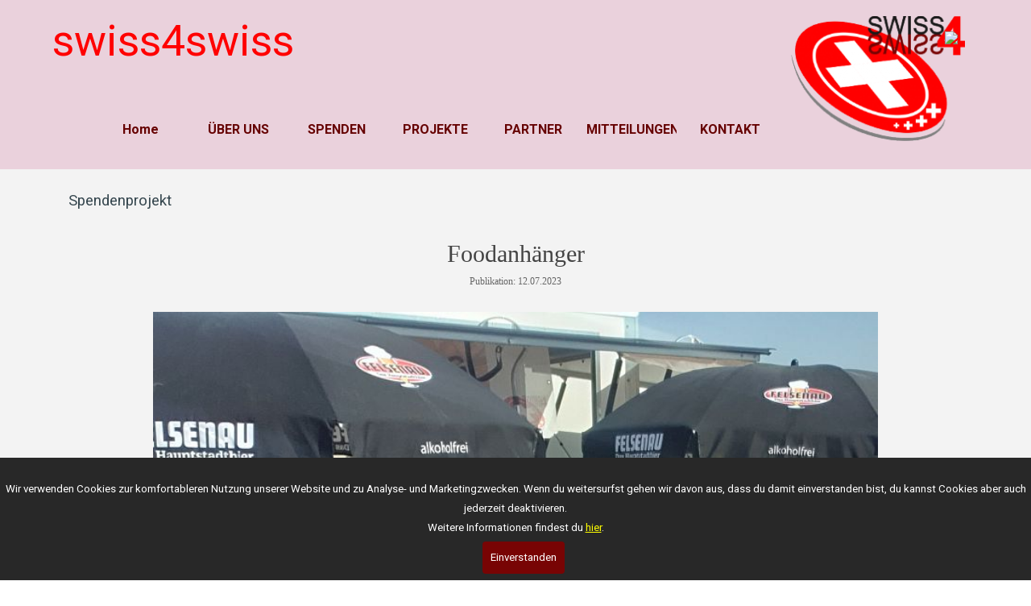

--- FILE ---
content_type: text/html; charset=UTF-8
request_url: https://www.swiss4swiss.swiss/Projektdetail.php?ID=11
body_size: 5686
content:
<!DOCTYPE html><!-- HTML5 -->
<html prefix="og: http://ogp.me/ns#" lang="de-DE" dir="ltr">
	<head>
		<style>
		    .foot {
		        font-family: Roboto;
		        font-weight: normal;
		        text-align: left;
		        font-size: 12px;
		    }
		
		    .foottext {
		        color: #AAAAAA;
		        margin-bottom:2px;
		    }
		    
		    a.footlink {
		        color: #FFFFFF;
		        text-decoration: none;
		        margin-bottom:2px;
		    }
		    a.footlink:hover {
		        color: #FF0000;
		    }
		    
		    a.footlink1 {
		        color: #FFFFFF;
		        text-decoration: none;
		        margin-bottom:2px;
		    }
		    a.footlink1:hover {
		        color: #FF0000;
		    }
		    
		    a.footlink3 {
		        color: #FFFFFF;
		        text-decoration: none;
		        margin-bottom:2px;
		    }
		    a.footlink3:hover {
		        color: #FF0000;
		    }
		    
		    p.hand {
		        font-family: Roboto;
		        font-weight: normal;
		        text-align: left;
		        font-size: 14px;
		        margin:0;
		        padding:8px 0px 8px 0px;
		    }
		</style>
		<title>Projektdetail - Swiss4swiss</title>
		<meta charset="utf-8" />
		<!--[if IE]><meta http-equiv="ImageToolbar" content="False" /><![endif]-->
		<meta name="author" content="MWSdesign - Martin Wenger" />
		<meta name="generator" content="Incomedia WebSite X5 Pro 2022.3.7 - www.websitex5.com" />
		<meta property="og:locale" content="de" />
		<meta property="og:type" content="website" />
		<meta property="og:url" content="https://www.swiss4swiss.swiss/projektdetail.php" />
		<meta property="og:title" content="Projektdetail" />
		<meta property="og:site_name" content="Swiss4swiss" />
		<meta name="viewport" content="width=device-width, initial-scale=1" />
		
		<link rel="stylesheet" href="style/reset.css?2022-3-7-0" media="screen,print" />
		<link rel="stylesheet" href="style/print.css?2022-3-7-0" media="print" />
		<link rel="stylesheet" href="style/style.css?2022-3-7-0" media="screen,print" />
		<link rel="stylesheet" href="style/template.css?2022-3-7-0" media="screen" />
		<link rel="stylesheet" href="pcss/projektdetail.css?2022-3-7-0-638125715509490925" media="screen,print" />
		<script src="res/jquery.js?2022-3-7-0"></script>
		<script src="res/x5engine.js?2022-3-7-0" data-files-version="2022-3-7-0"></script>
		<script>
			window.onload = function(){ checkBrowserCompatibility('Der von Ihnen verwendete Browser unterstützt nicht die die Funktionen, die für die Anzeige dieser Website benötigt werden.','Der von Ihnen verwendete Browser unterstützt möglicherweise nicht die die Funktionen, die für die Anzeige dieser Website benötigt werden.','[1]Browser aktualisieren[/1] oder [2]Vorgang fortsetzen[/2].','http://outdatedbrowser.com/'); };
			x5engine.utils.currentPagePath = 'projektdetail.php';
			x5engine.boot.push(function () { x5engine.imPageToTop.initializeButton({}); });
		</script>
		<link rel="icon" href="favicon.ico?2022-3-7-0-638125715509390844" type="image/vnd.microsoft.icon" />
	</head>
	<body>
		<div id="imPageExtContainer">
			<div id="imPageIntContainer">
				<div id="imHeaderBg"></div>
				<div id="imFooterBg"></div>
				<div id="imPage">
					<header id="imHeader">
						
						<div id="imHeaderObjects"><div id="imHeader_imObjectImage_04_wrapper" class="template-object-wrapper"><div id="imHeader_imObjectImage_04"><div id="imHeader_imObjectImage_04_container"><img src="images/Logo.png" title="" alt="Logo swiss4swiss" width="219" height="157" />
</div></div></div><div id="imHeader_imMenuObject_01_wrapper" class="template-object-wrapper"><!-- UNSEARCHABLE --><div id="imHeader_imMenuObject_01"><div id="imHeader_imMenuObject_01_container"><div class="hamburger-button hamburger-component"><div><div><div class="hamburger-bar"></div><div class="hamburger-bar"></div><div class="hamburger-bar"></div></div></div></div><div class="hamburger-menu-background-container hamburger-component">
	<div class="hamburger-menu-background menu-mobile menu-mobile-animated hidden">
		<div class="hamburger-menu-close-button"><span>&times;</span></div>
	</div>
</div>
<ul class="menu-mobile-animated hidden">
	<li class="imMnMnFirst imPage" data-link-paths=",/home.html,/">
<div class="label-wrapper">
<div class="label-inner-wrapper">
		<a class="label" href="home.html">
Home		</a>
</div>
</div>
	</li><li class="imMnMnMiddle imPage" data-link-paths=",/ueber-uns.html">
<div class="label-wrapper">
<div class="label-inner-wrapper">
		<a class="label" href="ueber-uns.html">
ÜBER UNS		</a>
</div>
</div>
	</li><li class="imMnMnMiddle imPage" data-link-paths=",/spenden.html">
<div class="label-wrapper">
<div class="label-inner-wrapper">
		<a class="label" href="spenden.html">
SPENDEN		</a>
</div>
</div>
	</li><li class="imMnMnMiddle imPage" data-link-paths=",/projekte.php">
<div class="label-wrapper">
<div class="label-inner-wrapper">
		<a class="label" href="projekte.php">
PROJEKTE		</a>
</div>
</div>
	</li><li class="imMnMnMiddle imPage" data-link-paths=",/partner.php">
<div class="label-wrapper">
<div class="label-inner-wrapper">
		<a class="label" href="partner.php">
PARTNER		</a>
</div>
</div>
	</li><li class="imMnMnMiddle imPage" data-link-paths=",/mitteilungen.php">
<div class="label-wrapper">
<div class="label-inner-wrapper">
		<a class="label" href="mitteilungen.php">
MITTEILUNGEN		</a>
</div>
</div>
	</li><li class="imMnMnLast imPage" data-link-paths=",/kontakt.html">
<div class="label-wrapper">
<div class="label-inner-wrapper">
		<a class="label" href="kontakt.html">
KONTAKT		</a>
</div>
</div>
	</li></ul></div></div><!-- UNSEARCHABLE END --><script>
var imHeader_imMenuObject_01_settings = {
	'menuId': 'imHeader_imMenuObject_01',
	'responsiveMenuEffect': 'none',
	'responsiveMenuLevelOpenEvent': 'mouseover',
	'animationDuration': 0,
}
x5engine.boot.push(function(){x5engine.initMenu(imHeader_imMenuObject_01_settings)});
$(function () {$('#imHeader_imMenuObject_01_container ul li').not('.imMnMnSeparator').each(function () {    var $this = $(this), timeout = 0, subtimeout = 0, width = 'none', height = 'none';        var submenu = $this.children('ul').add($this.find('.multiple-column > ul'));    $this.on('mouseenter', function () {        if($(this).parents('#imHeader_imMenuObject_01_container-menu-opened').length > 0) return;         clearTimeout(timeout);        clearTimeout(subtimeout);        $this.children('.multiple-column').show(0);        submenu.stop(false, false);        if (width == 'none') {             width = submenu.width();        }        if (height == 'none') {            height = submenu.height();            submenu.css({ overflow : 'hidden', height: 0});        }        setTimeout(function () {         submenu.css({ overflow : 'hidden'}).fadeIn(1).animate({ height: height }, 300, null, function() {$(this).css('overflow', 'visible'); });        }, 250);    }).on('mouseleave', function () {        if($(this).parents('#imHeader_imMenuObject_01_container-menu-opened').length > 0) return;         timeout = setTimeout(function () {         submenu.stop(false, false);            submenu.css('overflow', 'hidden').animate({ height: 0 }, 300, null, function() {$(this).fadeOut(0); });            subtimeout = setTimeout(function () { $this.children('.multiple-column').hide(0); }, 300);        }, 250);    });});});
$(function () {$('#imHeader_imMenuObject_01_container > ul > li').not('.imMnMnSeparator').each(function () {    var $this = $(this), timeout = 0;    $this.on('mouseenter', function () {        clearTimeout(timeout);        var overElem = $this.children('.label-wrapper-over');        if(overElem.length == 0)            overElem = $this.children('.label-wrapper').clone().addClass('label-wrapper-over').appendTo($this);        setTimeout(function(){overElem.addClass('animated');}, 10);    }).on('mouseleave', function () {        var overElem = $this.children('.label-wrapper-over');        overElem.removeClass('animated');        timeout = setTimeout(function(){overElem.remove();}, 500);    });});});
</script>
</div><div id="imHeader_imObjectTitle_03_wrapper" class="template-object-wrapper"><div id="imHeader_imObjectTitle_03"><span id ="imHeader_imObjectTitle_03_text" >swiss4swiss</span></div></div><div id="imHeader_imHTMLObject_05_wrapper" class="template-object-wrapper"><div id="imHeader_imHTMLObject_05" class="imHTMLObject" style="text-align: center; width: 100%; overflow: hidden;"><a href="adminMWS/Index.php" taget=""><img src="mwsAssets/images/15x15-t.gif"></a></div></div></div>
					</header>
					<div id="imStickyBarContainer">
						<div id="imStickyBarGraphics"></div>
						<div id="imStickyBar">
							<div id="imStickyBarObjects"><div id="imStickyBar_imObjectTitle_04_wrapper" class="template-object-wrapper"><div id="imStickyBar_imObjectTitle_04"><span id ="imStickyBar_imObjectTitle_04_text" >swiss4swiss</span></div></div><div id="imStickyBar_imMenuObject_05_wrapper" class="template-object-wrapper"><!-- UNSEARCHABLE --><div id="imStickyBar_imMenuObject_05"><div id="imStickyBar_imMenuObject_05_container"><div class="hamburger-button hamburger-component"><div><div><div class="hamburger-bar"></div><div class="hamburger-bar"></div><div class="hamburger-bar"></div></div></div></div><div class="hamburger-menu-background-container hamburger-component">
	<div class="hamburger-menu-background menu-mobile menu-mobile-animated hidden">
		<div class="hamburger-menu-close-button"><span>&times;</span></div>
	</div>
</div>
<ul class="menu-mobile-animated hidden">
	<li class="imMnMnFirst imPage" data-link-paths=",/home.html,/">
<div class="label-wrapper">
<div class="label-inner-wrapper">
		<a class="label" href="home.html">
Home		</a>
</div>
</div>
	</li><li class="imMnMnMiddle imPage" data-link-paths=",/ueber-uns.html">
<div class="label-wrapper">
<div class="label-inner-wrapper">
		<a class="label" href="ueber-uns.html">
ÜBER UNS		</a>
</div>
</div>
	</li><li class="imMnMnMiddle imPage" data-link-paths=",/spenden.html">
<div class="label-wrapper">
<div class="label-inner-wrapper">
		<a class="label" href="spenden.html">
SPENDEN		</a>
</div>
</div>
	</li><li class="imMnMnMiddle imPage" data-link-paths=",/projekte.php">
<div class="label-wrapper">
<div class="label-inner-wrapper">
		<a class="label" href="projekte.php">
PROJEKTE		</a>
</div>
</div>
	</li><li class="imMnMnMiddle imPage" data-link-paths=",/partner.php">
<div class="label-wrapper">
<div class="label-inner-wrapper">
		<a class="label" href="partner.php">
PARTNER		</a>
</div>
</div>
	</li><li class="imMnMnMiddle imPage" data-link-paths=",/mitteilungen.php">
<div class="label-wrapper">
<div class="label-inner-wrapper">
		<a class="label" href="mitteilungen.php">
MITTEILUNGEN		</a>
</div>
</div>
	</li><li class="imMnMnLast imPage" data-link-paths=",/kontakt.html">
<div class="label-wrapper">
<div class="label-inner-wrapper">
		<a class="label" href="kontakt.html">
KONTAKT		</a>
</div>
</div>
	</li></ul></div></div><!-- UNSEARCHABLE END --><script>
var imStickyBar_imMenuObject_05_settings = {
	'menuId': 'imStickyBar_imMenuObject_05',
	'responsiveMenuEffect': 'none',
	'responsiveMenuLevelOpenEvent': 'mouseover',
	'animationDuration': 0,
}
x5engine.boot.push(function(){x5engine.initMenu(imStickyBar_imMenuObject_05_settings)});
$(function () {$('#imStickyBar_imMenuObject_05_container ul li').not('.imMnMnSeparator').each(function () {    var $this = $(this), timeout = 0, subtimeout = 0, width = 'none', height = 'none';        var submenu = $this.children('ul').add($this.find('.multiple-column > ul'));    $this.on('mouseenter', function () {        if($(this).parents('#imStickyBar_imMenuObject_05_container-menu-opened').length > 0) return;         clearTimeout(timeout);        clearTimeout(subtimeout);        $this.children('.multiple-column').show(0);        submenu.stop(false, false);        if (width == 'none') {             width = submenu.width();        }        if (height == 'none') {            height = submenu.height();            submenu.css({ overflow : 'hidden', height: 0});        }        setTimeout(function () {         submenu.css({ overflow : 'hidden'}).fadeIn(1).animate({ height: height }, 300, null, function() {$(this).css('overflow', 'visible'); });        }, 250);    }).on('mouseleave', function () {        if($(this).parents('#imStickyBar_imMenuObject_05_container-menu-opened').length > 0) return;         timeout = setTimeout(function () {         submenu.stop(false, false);            submenu.css('overflow', 'hidden').animate({ height: 0 }, 300, null, function() {$(this).fadeOut(0); });            subtimeout = setTimeout(function () { $this.children('.multiple-column').hide(0); }, 300);        }, 250);    });});});
$(function () {$('#imStickyBar_imMenuObject_05_container > ul > li').not('.imMnMnSeparator').each(function () {    var $this = $(this), timeout = 0;    $this.on('mouseenter', function () {        clearTimeout(timeout);        var overElem = $this.children('.label-wrapper-over');        if(overElem.length == 0)            overElem = $this.children('.label-wrapper').clone().addClass('label-wrapper-over').appendTo($this);        setTimeout(function(){overElem.addClass('animated');}, 10);    }).on('mouseleave', function () {        var overElem = $this.children('.label-wrapper-over');        overElem.removeClass('animated');        timeout = setTimeout(function(){overElem.remove();}, 500);    });});});
</script>
</div></div>
						</div>
					</div>
					<a class="imHidden" href="#imGoToCont" title="Überspringen Sie das Hauptmenü">Direkt zum Seiteninhalt</a>
					<div id="imSideBar">
						<div id="imSideBarObjects"><div id="imSideBar_imObjectImage_01_wrapper" class="template-object-wrapper"><div id="imSideBar_imObjectImage_01"><div id="imSideBar_imObjectImage_01_container"><img src="images/empty-GT_imagea-1-.png" title="" alt="" width="140" height="140" />
</div></div></div></div>
					</div>
					<div id="imContentGraphics"></div>
					<main id="imContent">
						<a id="imGoToCont"></a>
						<div id="imPageRow_1" class="imPageRow">
						
						</div>
						<div id="imCell_4" class=""  data-responsive-sequence-number="1"> <div id="imCellStyleGraphics_4"></div><div id="imCellStyleBorders_4"></div><div id="imTextObject_12_04">
							<div data-index="0"  class="text-tab-content grid-prop current-tab "  id="imTextObject_12_04_tab0" style="opacity: 1; ">
								<div class="text-inner">
									<div class="imHeading5">Spendenprojekt</div>
								</div>
							</div>
						
						</div>
						</div><div id="imPageRow_2" class="imPageRow">
						
						</div>
						<div id="imCell_3" class=""  data-responsive-sequence-number="2"> <div id="imCellStyleGraphics_3"></div><div id="imCellStyleBorders_3"></div><div id="imHTMLObject_12_03" class="imHTMLObject" style="text-align: center; width: 100%; overflow: hidden;">



<style>
#wrapper {
	font-family: Verdana;
	font-size: 14px;
	background-color: #F3F3F3;
	margin:20px;
}
.Bild {
	width: 100%;
	max-width: 900px;
    height: auto;
}
p.pdf {
	height:0px;
	padding: 5px 0px 5px 0px;
	text-align: right;
}
p.datum {
	font-family: Verdana;
	font-weight: normal;
	font-size: 12px;
	padding: 0px 0px 30px 0px;
	color: #666;
}
p.text {
	font-weight: normal;
	font-size: 14px;
	padding: 40px 0px 20px 0px;
	text-align: justify;
}
h5 {
	font-size: 30px;
	color: #444;
	font-weight:normal;
	padding: 0px 0px 10px 0px;; 
}
</style>

<div id="wrapper">
			<h5>Foodanhänger</h5>	
		<p class="datum">Publikation: 12.07.2023</p>
					<img class="Bild" src="DATA/Bilder/Projekte/h600/Foodanhänger20.jpg">
				<p class="pdf">
					</p>
		<p class="text">
			Um Geld für Arme zu bekommen, lassen wir uns immer wieder Neues einfallen. <br />
Der Food-Anhänger wurde ausgebaut um einerseits, den swiss4swiss "Raviolitag" bekannt zu machen und auch um Geld für Arme zu verdienen.<br />
Unser erster Einsatz war an der Suissepublic in Bern.<br />
Leider wurde dieser Anlass ein Flop, weil der Veranstalter die Aussteller mit falschen Angaben lockt und Knebelverträge macht. Es war ein schmerzliches Verlustgeschäft, das wir nur dank der Unterstützung der 1A GmbH und der CST GmbH, überbrücken können.<br />
Trotzdem hatten wir eine gute Zeit.<br />
Auch die Berner Musikerin Natacha hat uns beehrt und sogar am Stand mitgeholfen.<br />
An dieser Stelle, danken wir allen Helfern an unserem Stand. Ihr habt ehrenamtlich, Grosses geleistet. Vielen Dank		</p>
	</div>
</div></div>
					</main>
					<footer id="imFooter">
						<div id="imFooterObjects"><div id="imFooter_imObjectTitle_04_wrapper" class="template-object-wrapper"><div id="imFooter_imObjectTitle_04"><span id ="imFooter_imObjectTitle_04_text" >swiss4swiss</span></div></div><div id="imFooter_imMenuObject_05_wrapper" class="template-object-wrapper"><!-- UNSEARCHABLE --><div id="imFooter_imMenuObject_05"><div id="imFooter_imMenuObject_05_container"><div class="hamburger-button hamburger-component"><div><div><div class="hamburger-bar"></div><div class="hamburger-bar"></div><div class="hamburger-bar"></div></div></div></div><div class="hamburger-menu-background-container hamburger-component">
	<div class="hamburger-menu-background menu-mobile menu-mobile-animated hidden">
		<div class="hamburger-menu-close-button"><span>&times;</span></div>
	</div>
</div>
<ul class="menu-mobile-animated hidden">
	<li class="imMnMnFirst imPage" data-link-paths=",/home.html,/">
<div class="label-wrapper">
<div class="label-inner-wrapper">
		<a class="label" href="home.html">
Home		</a>
</div>
</div>
	</li><li class="imMnMnMiddle imPage" data-link-paths=",/ueber-uns.html">
<div class="label-wrapper">
<div class="label-inner-wrapper">
		<a class="label" href="ueber-uns.html">
ÜBER UNS		</a>
</div>
</div>
	</li><li class="imMnMnMiddle imPage" data-link-paths=",/spenden.html">
<div class="label-wrapper">
<div class="label-inner-wrapper">
		<a class="label" href="spenden.html">
SPENDEN		</a>
</div>
</div>
	</li><li class="imMnMnMiddle imPage" data-link-paths=",/projekte.php">
<div class="label-wrapper">
<div class="label-inner-wrapper">
		<a class="label" href="projekte.php">
PROJEKTE		</a>
</div>
</div>
	</li><li class="imMnMnMiddle imPage" data-link-paths=",/partner.php">
<div class="label-wrapper">
<div class="label-inner-wrapper">
		<a class="label" href="partner.php">
PARTNER		</a>
</div>
</div>
	</li><li class="imMnMnMiddle imPage" data-link-paths=",/mitteilungen.php">
<div class="label-wrapper">
<div class="label-inner-wrapper">
		<a class="label" href="mitteilungen.php">
MITTEILUNGEN		</a>
</div>
</div>
	</li><li class="imMnMnLast imPage" data-link-paths=",/kontakt.html">
<div class="label-wrapper">
<div class="label-inner-wrapper">
		<a class="label" href="kontakt.html">
KONTAKT		</a>
</div>
</div>
	</li></ul></div></div><!-- UNSEARCHABLE END --><script>
var imFooter_imMenuObject_05_settings = {
	'menuId': 'imFooter_imMenuObject_05',
	'responsiveMenuEffect': 'slide',
	'responsiveMenuLevelOpenEvent': 'mouseover',
	'animationDuration': 1000,
}
x5engine.boot.push(function(){x5engine.initMenu(imFooter_imMenuObject_05_settings)});
$(function () {$('#imFooter_imMenuObject_05_container ul li').not('.imMnMnSeparator').each(function () {    var $this = $(this), timeout = 0;    $this.on('mouseenter', function () {        if($(this).parents('#imFooter_imMenuObject_05_container-menu-opened').length > 0) return;         clearTimeout(timeout);        setTimeout(function () { $this.children('ul, .multiple-column').stop(false, false).fadeIn(); }, 250);    }).on('mouseleave', function () {        if($(this).parents('#imFooter_imMenuObject_05_container-menu-opened').length > 0) return;         timeout = setTimeout(function () { $this.children('ul, .multiple-column').stop(false, false).fadeOut(); }, 250);    });});});
$(function () {$('#imFooter_imMenuObject_05_container > ul > li').not('.imMnMnSeparator').each(function () {    var $this = $(this), timeout = 0;    $this.on('mouseenter', function () {        clearTimeout(timeout);        var overElem = $this.children('.label-wrapper-over');        if(overElem.length == 0)            overElem = $this.children('.label-wrapper').clone().addClass('label-wrapper-over').appendTo($this);        setTimeout(function(){overElem.addClass('animated');}, 10);    }).on('mouseleave', function () {        var overElem = $this.children('.label-wrapper-over');        overElem.removeClass('animated');        timeout = setTimeout(function(){overElem.remove();}, 500);    });});});
</script>
</div><div id="imFooter_imTextObject_08_wrapper" class="template-object-wrapper"><div id="imFooter_imTextObject_08">
	<div data-index="0"  class="text-tab-content grid-prop current-tab "  id="imFooter_imTextObject_08_tab0" style="opacity: 1; ">
		<div class="text-inner">
			<div data-line-height="1.15" class="lh1-15"><span class="cf1"><span class="fs11lh1-15">swiss4swiss</span><br></span><span class="fs10lh1-15 cf2">Wir helfen leben</span><br></div><div data-line-height="1.15" class="lh1-15"><span class="fs10lh1-15"><span class="cf2">Webergutstrasse 4</span><br></span></div><div data-line-height="1.15" class="lh1-15"><span class="fs10lh1-15 cf2">3052 Zollikofen<br><br></span></div><div data-line-height="1.15" class="lh1-15"><span class="fs9lh1-15"><a class="footlink" href="mailto://office@swiss4swiss.swiss"></span><span class="fs9lh1-15">office@swiss4swiss.swiss</span><span class="fs9lh1-15"></a></span><br></div>
		</div>
	</div>

</div>
</div><div id="imFooter_imHTMLObject_09_wrapper" class="template-object-wrapper"><div id="imFooter_imHTMLObject_09" class="imHTMLObject" style="text-align: center; width: 100%; overflow: hidden;"><p class="foot">
    <a class="footlink" href="impressum.html">Impressum</a>
    <a class="footlink" href="disclaimer.html">Disclaimer</a>
</p></div></div><div id="imFooter_imHTMLObject_10_wrapper" class="template-object-wrapper"><div id="imFooter_imHTMLObject_10" class="imHTMLObject" style="text-align: center; width: 100%; overflow: hidden;"><p class="foot">
    <a class="footlink" href="https://www.mws-design.ch" target="_blank">Powered by MWSdesign</a><br>
    <span class="foottext"><i>Änderungen und Irrtum vorbehalten</i></span>
</p></div></div><div id="imFooter_imHTMLObject_11_wrapper" class="template-object-wrapper"><div id="imFooter_imHTMLObject_11" class="imHTMLObject" style="text-align: center; width: 100%; overflow: hidden;"><p class="foot">
    <a class="footlink" href="DATA/Dokumente/Vereinsstatuten.pdf" taget="_blank">Statuten</a><br>
    <!-- <br>
    <a class="footlink" href="Unterstuetzung.html" taget="_blank">Unterstützungsgesuch</a> -->
   <span class="foottext">IBAN<br>CH13 0900 0000 1538 7867 5</span>
</p></div></div></div>
					</footer>
				</div>
				<span class="imHidden"><a href="#imGoToCont" title="Lesen Sie den Inhalt der Seite noch einmal durch">Zurück zum Seiteninhalt</a></span>
			</div>
		</div>
		
		<noscript class="imNoScript"><div class="alert alert-red">Um diese Website nutzen zu können, aktivieren Sie bitte JavaScript.</div></noscript>
	</body>
</html>


--- FILE ---
content_type: text/css
request_url: https://www.swiss4swiss.swiss/style/template.css?2022-3-7-0
body_size: 804
content:
html{position:relative;margin:0;padding:0;height:100%}body{margin:0;padding:0;text-align:left;height:100%}#imPageExtContainer{min-height:100%}#imPageIntContainer{position:relative}#imPage{position:relative;width:100%}#imHeaderBg{position:absolute;left:0;top:0;width:100%}#imContent{position:relative}#imFooterBg{position:absolute;left:0;bottom:0;width:100%}#imStickyBarContainer{visibility:hidden;position:fixed;overflow:hidden}#imPageToTop{position:fixed;bottom:30px;right:30px;z-index:10500;display:none;opacity:.75}#imPageToTop:hover{opacity:1;cursor:pointer}@media(min-width:1150px){#imPageExtContainer{background-image:none;background-color:rgba(243,243,243,1)}#imPage{padding-top:0;padding-bottom:0;min-width:1150px}#imHeaderBg{height:210px;background-image:none;background-color:rgba(234,209,220,1)}#imHeader{background-image:none;background-color:rgba(234,209,220,1)}#imHeaderObjects{margin-left:auto;margin-right:auto;position:relative;height:210px;width:1150px}#imContent{align-self:start;padding:0 0 0 0}#imContentGraphics{min-height:600px;background-image:none;background-color:rgba(243,243,243,1)}#imFooterBg{height:170px;background-image:none;background-color:rgba(120,4,4,1)}#imFooter{background-image:none;background-color:rgba(120,4,4,1)}#imFooterObjects{margin-left:auto;margin-right:auto;position:relative;height:170px;width:1150px}#imSideBar{background-image:none;background-color:rgba(211,218,220,1);overflow:visible;zoom:1;z-index:200}#imSideBarObjects{position:relative;height:600px}#imStickyBarContainer{top:0;left:0;right:0;margin:auto;width:100%;height:80px;box-sizing:border-box;z-index:10301}#imStickyBarGraphics{top:0;left:0;right:0;margin:auto;width:100%;height:80px;box-sizing:border-box;background-image:none;background-color:rgba(234,209,220,1);position:absolute;opacity:1}#imStickyBar{position:relative;top:0;left:0;margin:auto;width:1150px}#imStickyBarObjects{position:relative;height:80px}}@media(max-width:1149.9px) and (min-width:720px){#imPageExtContainer{background-image:none;background-color:rgba(243,243,243,1)}#imPage{padding-top:0;padding-bottom:0;min-width:720px}#imHeaderBg{height:220px;background-image:none;background-color:rgba(234,209,220,1)}#imHeader{background-image:none;background-color:transparent}#imHeaderObjects{margin-left:auto;margin-right:auto;position:relative;height:220px;width:720px}#imContent{align-self:start;padding:0 0 0 0}#imContentGraphics{min-height:600px;background-image:none;background-color:rgba(243,243,243,1)}#imFooterBg{height:170px;background-image:none;background-color:rgba(120,4,4,1)}#imFooter{background-image:none;background-color:rgba(120,4,4,1)}#imFooterObjects{margin-left:auto;margin-right:auto;position:relative;height:170px;width:720px}#imSideBar{background-image:none;background-color:rgba(211,218,220,1);overflow:visible;zoom:1;z-index:200}#imSideBarObjects{position:relative;height:600px}#imStickyBarContainer{top:0;left:0;right:0;margin:auto;width:100%;height:90px;box-sizing:border-box;z-index:10301}#imStickyBarGraphics{top:0;left:0;right:0;margin:auto;width:100%;height:90px;box-sizing:border-box;background-image:none;background-color:rgba(234,209,220,1);position:absolute;opacity:1}#imStickyBar{position:relative;top:0;left:0;margin:auto;width:720px}#imStickyBarObjects{position:relative;height:90px}}@media(max-width:719.9px) and (min-width:480px){#imPageExtContainer{background-image:none;background-color:rgba(243,243,243,1)}#imPage{padding-top:0;padding-bottom:0;min-width:480px}#imHeaderBg{height:180px;background-image:none;background-color:rgba(234,209,220,1)}#imHeader{background-image:none;background-color:rgba(234,209,220,1)}#imHeaderObjects{margin-left:auto;margin-right:auto;position:relative;height:180px;width:480px}#imContent{align-self:start;padding:0 0 0 0}#imContentGraphics{min-height:600px;background-image:none;background-color:rgba(243,243,243,1)}#imFooterBg{height:220px;background-image:none;background-color:rgba(120,4,4,1)}#imFooter{background-image:none;background-color:rgba(120,4,4,1)}#imFooterObjects{margin-left:auto;margin-right:auto;position:relative;height:220px;width:480px}#imSideBar{background-image:none;background-color:rgba(211,218,220,1);overflow:visible;zoom:1;z-index:200}#imSideBarObjects{position:relative;height:600px}#imStickyBarContainer{top:0;left:0;right:0;margin:auto;width:100%;height:90px;box-sizing:border-box;z-index:10301}#imStickyBarGraphics{top:0;left:0;right:0;margin:auto;width:100%;height:90px;box-sizing:border-box;background-image:none;background-color:rgba(234,209,220,1);position:absolute;opacity:1}#imStickyBar{position:relative;top:0;left:0;margin:auto;width:480px}#imStickyBarObjects{position:relative;height:90px}}@media(max-width:479.9px){#imPageExtContainer{background-image:none;background-color:rgba(243,243,243,1)}#imPage{padding-top:0;padding-bottom:0}#imHeaderBg{height:190px;background-image:none;background-color:rgba(234,209,220,1)}#imHeader{background-image:none;background-color:rgba(234,209,220,1)}#imHeaderObjects{margin-left:auto;margin-right:auto;position:relative;height:190px;width:320px}#imContent{align-self:start;padding:0 0 0 0}#imContentGraphics{min-height:600px;background-image:none;background-color:rgba(243,243,243,1)}#imFooterBg{height:320px;background-image:none;background-color:rgba(120,4,4,1)}#imFooter{background-image:none;background-color:rgba(120,4,4,1)}#imFooterObjects{margin-left:auto;margin-right:auto;position:relative;height:320px;width:320px}#imSideBar{background-image:none;background-color:rgba(211,218,220,1);overflow:visible;zoom:1;z-index:200}#imSideBarObjects{position:relative;height:600px}#imStickyBarContainer{top:0;left:0;right:0;margin:auto;width:100%;height:90px;box-sizing:border-box;z-index:10301}#imStickyBarGraphics{top:0;left:0;right:0;margin:auto;width:100%;height:90px;box-sizing:border-box;background-image:none;background-color:rgba(234,209,220,1);position:absolute;opacity:1}#imStickyBar{position:relative;top:0;left:0;margin:auto;width:320px}#imStickyBarObjects{position:relative;height:90px}}

--- FILE ---
content_type: text/css
request_url: https://www.swiss4swiss.swiss/pcss/projektdetail.css?2022-3-7-0-638125715509490925
body_size: 26656
content:
@import'https://fonts.googleapis.com/css?family=Roboto:700,regular,italic,700italic&display=swap';#imPage{display:-ms-grid;display:grid;-ms-grid-columns:minmax(0,1fr) 1150px minmax(0,1fr);grid-template-columns:minmax(0,1fr) 1150px minmax(0,1fr);-ms-grid-rows:210px auto 170px;grid-template-rows:210px auto 170px}#imHeader{display:block;-ms-grid-column:2;-ms-grid-column-span:1;grid-column:2/3;-ms-grid-row:1;-ms-grid-row-span:1;grid-row:1/2}#imFooter{display:block;-ms-grid-column:2;-ms-grid-column-span:1;grid-column:2/3;-ms-grid-row:3;-ms-grid-row-span:1;grid-row:3/4}#imSideBar{display:none}#imContent{display:block;-ms-grid-column:1;-ms-grid-column-span:3;grid-column:1/4;-ms-grid-row:2;-ms-grid-row-span:1;grid-row:2/3}#imContentGraphics{display:block;-ms-grid-column:2;-ms-grid-column-span:1;grid-column:2/3;-ms-grid-row:2;-ms-grid-row-span:1;grid-row:2/3}@media(max-width:1149.9px) and (min-width:720px){#imPage{display:-ms-grid;display:grid;-ms-grid-columns:minmax(0,1fr) 720px minmax(0,1fr);grid-template-columns:minmax(0,1fr) 720px minmax(0,1fr);-ms-grid-rows:220px auto 170px;grid-template-rows:220px auto 170px}#imHeader{display:block;-ms-grid-column:2;-ms-grid-column-span:1;grid-column:2/3;-ms-grid-row:1;-ms-grid-row-span:1;grid-row:1/2}#imFooter{display:block;-ms-grid-column:2;-ms-grid-column-span:1;grid-column:2/3;-ms-grid-row:3;-ms-grid-row-span:1;grid-row:3/4}#imSideBar{display:none}#imContent{display:block;-ms-grid-column:1;-ms-grid-column-span:3;grid-column:1/4;-ms-grid-row:2;-ms-grid-row-span:1;grid-row:2/3}#imContentGraphics{display:block;-ms-grid-column:2;-ms-grid-column-span:1;grid-column:2/3;-ms-grid-row:2;-ms-grid-row-span:1;grid-row:2/3}}@media(max-width:719.9px) and (min-width:480px){#imPage{display:-ms-grid;display:grid;-ms-grid-columns:minmax(0,1fr) 480px minmax(0,1fr);grid-template-columns:minmax(0,1fr) 480px minmax(0,1fr);-ms-grid-rows:180px auto 220px;grid-template-rows:180px auto 220px}#imHeader{display:block;-ms-grid-column:2;-ms-grid-column-span:1;grid-column:2/3;-ms-grid-row:1;-ms-grid-row-span:1;grid-row:1/2}#imFooter{display:block;-ms-grid-column:2;-ms-grid-column-span:1;grid-column:2/3;-ms-grid-row:3;-ms-grid-row-span:1;grid-row:3/4}#imSideBar{display:none}#imContent{display:block;-ms-grid-column:1;-ms-grid-column-span:3;grid-column:1/4;-ms-grid-row:2;-ms-grid-row-span:1;grid-row:2/3}#imContentGraphics{display:block;-ms-grid-column:2;-ms-grid-column-span:1;grid-column:2/3;-ms-grid-row:2;-ms-grid-row-span:1;grid-row:2/3}}@media(max-width:479.9px){#imPage{display:-ms-grid;display:grid;-ms-grid-columns:0 minmax(0,1fr) 0;grid-template-columns:0 minmax(0,1fr) 0;-ms-grid-rows:190px auto 320px;grid-template-rows:190px auto 320px}#imHeader{display:block;-ms-grid-column:2;-ms-grid-column-span:1;grid-column:2/3;-ms-grid-row:1;-ms-grid-row-span:1;grid-row:1/2}#imFooter{display:block;-ms-grid-column:2;-ms-grid-column-span:1;grid-column:2/3;-ms-grid-row:3;-ms-grid-row-span:1;grid-row:3/4}#imSideBar{display:none}#imContent{display:block;-ms-grid-column:1;-ms-grid-column-span:3;grid-column:1/4;-ms-grid-row:2;-ms-grid-row-span:1;grid-row:2/3}#imContentGraphics{display:block;-ms-grid-column:2;-ms-grid-column-span:1;grid-column:2/3;-ms-grid-row:2;-ms-grid-row-span:1;grid-row:2/3}}#imContent{display:-ms-grid;display:grid;-ms-grid-columns:minmax(0,1fr) 47.917px 47.917px 47.917px 47.917px 47.917px 47.917px 47.917px 47.917px 47.917px 47.917px 47.917px 47.917px 47.917px 47.917px 47.917px 47.917px 47.917px 47.917px 47.917px 47.917px 47.917px 47.917px 47.917px 47.917px minmax(0,1fr);grid-template-columns:minmax(0,1fr) 47.917px 47.917px 47.917px 47.917px 47.917px 47.917px 47.917px 47.917px 47.917px 47.917px 47.917px 47.917px 47.917px 47.917px 47.917px 47.917px 47.917px 47.917px 47.917px 47.917px 47.917px 47.917px 47.917px 47.917px minmax(0,1fr);-ms-grid-rows:auto auto;grid-template-rows:auto auto}#imGoToCont{display:block;-ms-grid-column:2;-ms-grid-column-span:1;grid-column:2/3;-ms-grid-row:1;-ms-grid-row-span:1;grid-row:1/2}#imCell_4{display:-ms-grid;display:grid;-ms-grid-column:2;-ms-grid-column-span:24;grid-column:2/26;-ms-grid-row:1;-ms-grid-row-span:1;grid-row:1/2}#imCell_3{display:-ms-grid;display:grid;-ms-grid-column:2;-ms-grid-column-span:24;grid-column:2/26;-ms-grid-row:2;-ms-grid-row-span:1;grid-row:2/3}#imPageRow_1{display:block;-ms-grid-column:2;-ms-grid-column-span:24;grid-column:2/26;-ms-grid-row:1;-ms-grid-row-span:1;grid-row:1/2}#imPageRow_2{display:block;-ms-grid-column:2;-ms-grid-column-span:24;grid-column:2/26;-ms-grid-row:2;-ms-grid-row-span:1;grid-row:2/3}@media(max-width:1149.9px) and (min-width:720px){#imContent{display:-ms-grid;display:grid;-ms-grid-columns:minmax(0,1fr) 30px 30px 30px 30px 30px 30px 30px 30px 30px 30px 30px 30px 30px 30px 30px 30px 30px 30px 30px 30px 30px 30px 30px 30px minmax(0,1fr);grid-template-columns:minmax(0,1fr) 30px 30px 30px 30px 30px 30px 30px 30px 30px 30px 30px 30px 30px 30px 30px 30px 30px 30px 30px 30px 30px 30px 30px 30px minmax(0,1fr);-ms-grid-rows:auto auto;grid-template-rows:auto auto}#imGoToCont{display:block;-ms-grid-column:2;-ms-grid-column-span:1;grid-column:2/3;-ms-grid-row:1;-ms-grid-row-span:1;grid-row:1/2}#imCell_4{display:-ms-grid;display:grid;-ms-grid-column:2;-ms-grid-column-span:24;grid-column:2/26;-ms-grid-row:1;-ms-grid-row-span:1;grid-row:1/2}#imCell_3{display:-ms-grid;display:grid;-ms-grid-column:2;-ms-grid-column-span:24;grid-column:2/26;-ms-grid-row:2;-ms-grid-row-span:1;grid-row:2/3}#imPageRow_1{display:block;-ms-grid-column:2;-ms-grid-column-span:24;grid-column:2/26;-ms-grid-row:1;-ms-grid-row-span:1;grid-row:1/2}#imPageRow_2{display:block;-ms-grid-column:2;-ms-grid-column-span:24;grid-column:2/26;-ms-grid-row:2;-ms-grid-row-span:1;grid-row:2/3}}@media(max-width:719.9px) and (min-width:480px){#imContent{display:-ms-grid;display:grid;-ms-grid-columns:minmax(0,1fr) 20px 20px 20px 20px 20px 20px 20px 20px 20px 20px 20px 20px 20px 20px 20px 20px 20px 20px 20px 20px 20px 20px 20px 20px minmax(0,1fr);grid-template-columns:minmax(0,1fr) 20px 20px 20px 20px 20px 20px 20px 20px 20px 20px 20px 20px 20px 20px 20px 20px 20px 20px 20px 20px 20px 20px 20px 20px minmax(0,1fr);-ms-grid-rows:auto auto;grid-template-rows:auto auto}#imGoToCont{display:block;-ms-grid-column:2;-ms-grid-column-span:1;grid-column:2/3;-ms-grid-row:1;-ms-grid-row-span:1;grid-row:1/2}#imCell_4{display:-ms-grid;display:grid;-ms-grid-column:2;-ms-grid-column-span:24;grid-column:2/26;-ms-grid-row:1;-ms-grid-row-span:1;grid-row:1/2}#imCell_3{display:-ms-grid;display:grid;-ms-grid-column:2;-ms-grid-column-span:24;grid-column:2/26;-ms-grid-row:2;-ms-grid-row-span:1;grid-row:2/3}#imPageRow_1{display:block;-ms-grid-column:2;-ms-grid-column-span:24;grid-column:2/26;-ms-grid-row:1;-ms-grid-row-span:1;grid-row:1/2}#imPageRow_2{display:block;-ms-grid-column:2;-ms-grid-column-span:24;grid-column:2/26;-ms-grid-row:2;-ms-grid-row-span:1;grid-row:2/3}}@media(max-width:479.9px){#imContent{display:-ms-grid;display:grid;-ms-grid-columns:0 minmax(0,1fr) minmax(0,1fr) minmax(0,1fr) minmax(0,1fr) minmax(0,1fr) minmax(0,1fr) minmax(0,1fr) minmax(0,1fr) minmax(0,1fr) minmax(0,1fr) minmax(0,1fr) minmax(0,1fr) minmax(0,1fr) minmax(0,1fr) minmax(0,1fr) minmax(0,1fr) minmax(0,1fr) minmax(0,1fr) minmax(0,1fr) minmax(0,1fr) minmax(0,1fr) minmax(0,1fr) minmax(0,1fr) minmax(0,1fr) 0;grid-template-columns:0 minmax(0,1fr) minmax(0,1fr) minmax(0,1fr) minmax(0,1fr) minmax(0,1fr) minmax(0,1fr) minmax(0,1fr) minmax(0,1fr) minmax(0,1fr) minmax(0,1fr) minmax(0,1fr) minmax(0,1fr) minmax(0,1fr) minmax(0,1fr) minmax(0,1fr) minmax(0,1fr) minmax(0,1fr) minmax(0,1fr) minmax(0,1fr) minmax(0,1fr) minmax(0,1fr) minmax(0,1fr) minmax(0,1fr) minmax(0,1fr) 0;-ms-grid-rows:auto auto;grid-template-rows:auto auto}#imGoToCont{display:block;-ms-grid-column:2;-ms-grid-column-span:1;grid-column:2/3;-ms-grid-row:1;-ms-grid-row-span:1;grid-row:1/2}#imCell_4{display:-ms-grid;display:grid;-ms-grid-column:2;-ms-grid-column-span:24;grid-column:2/26;-ms-grid-row:1;-ms-grid-row-span:1;grid-row:1/2}#imCell_3{display:-ms-grid;display:grid;-ms-grid-column:2;-ms-grid-column-span:24;grid-column:2/26;-ms-grid-row:2;-ms-grid-row-span:1;grid-row:2/3}#imPageRow_1{display:block;-ms-grid-column:2;-ms-grid-column-span:24;grid-column:2/26;-ms-grid-row:1;-ms-grid-row-span:1;grid-row:1/2}#imPageRow_2{display:block;-ms-grid-column:2;-ms-grid-column-span:24;grid-column:2/26;-ms-grid-row:2;-ms-grid-row-span:1;grid-row:2/3}}#imHeader_imCell_4{-ms-grid-columns:100%;grid-template-columns:100%;position:relative;box-sizing:border-box}#imHeader_imObjectImage_04{position:relative;-ms-grid-row-align:start;align-self:start;-ms-grid-column-align:center;justify-self:center;max-width:100%;box-sizing:border-box;z-index:3}#imHeader_imCellStyleGraphics_4{position:absolute;top:0;bottom:0;background-color:transparent}#imHeader_imCellStyleBorders_4{position:absolute;top:0;bottom:0}#imHeader_imObjectImage_04{vertical-align:top;margin:0 auto}#imHeader_imObjectImage_04 #imHeader_imObjectImage_04_container img{width:100%;height:auto;vertical-align:top}#imHeader_imCell_1{-ms-grid-columns:100%;grid-template-columns:100%;position:relative;box-sizing:border-box}#imHeader_imMenuObject_01{position:relative;-ms-grid-row-align:start;align-self:start;-ms-grid-column-align:center;justify-self:center;max-width:100%;box-sizing:border-box;z-index:103}#imHeader_imCellStyleGraphics_1{position:absolute;top:0;bottom:0;background-color:transparent}#imHeader_imCellStyleBorders_1{position:absolute;top:0;bottom:0}.label-wrapper .menu-item-icon{max-height:100%;position:absolute;top:0;bottom:0;left:3px;margin:auto;z-index:0}.im-menu-opened #imStickyBarContainer,.im-menu-opened #imPageToTop{visibility:hidden !important}#imHeader_imCell_3{-ms-grid-columns:100%;grid-template-columns:100%;position:relative;box-sizing:border-box}#imHeader_imObjectTitle_03{position:relative;-ms-grid-row-align:start;align-self:start;-ms-grid-column-align:center;justify-self:center;max-width:100%;box-sizing:border-box;z-index:3}#imHeader_imCellStyleGraphics_3{position:absolute;top:0;bottom:0;background-color:transparent}#imHeader_imCellStyleBorders_3{position:absolute;top:0;bottom:0}#imHeader_imObjectTitle_03{margin:0;text-align:left}#imHeader_imObjectTitle_03_text{font:normal normal normal 40pt 'Roboto';padding:0 0 0 0;background-color:transparent;position:relative;display:inline-block}#imHeader_imObjectTitle_03_text,#imHeader_imObjectTitle_03_text a{color:rgba(255,0,0,1);white-space:pre-wrap}#imHeader_imObjectTitle_03_text a{text-decoration:none}#imHeader_imCell_5{-ms-grid-columns:100%;grid-template-columns:100%;position:relative;box-sizing:border-box}#imHeader_imHTMLObject_05{position:relative;-ms-grid-row-align:start;align-self:start;-ms-grid-column-align:center;justify-self:center;max-width:100%;box-sizing:border-box;z-index:3}#imHeader_imCellStyleGraphics_5{position:absolute;top:0;bottom:0;background-color:transparent}#imHeader_imCellStyleBorders_5{position:absolute;top:0;bottom:0}#imFooter_imCell_4{-ms-grid-columns:100%;grid-template-columns:100%;position:relative;box-sizing:border-box}#imFooter_imObjectTitle_04{position:relative;-ms-grid-row-align:start;align-self:start;-ms-grid-column-align:center;justify-self:center;max-width:100%;box-sizing:border-box;z-index:3}#imFooter_imCellStyleGraphics_4{position:absolute;top:0;bottom:0;background-color:transparent}#imFooter_imCellStyleBorders_4{position:absolute;top:0;bottom:0}#imFooter_imObjectTitle_04{margin:0;text-align:left}#imFooter_imObjectTitle_04_text{font:normal normal normal 20pt 'Roboto';padding:0 0 0 0;background-color:transparent;position:relative;display:inline-block}#imFooter_imObjectTitle_04_text,#imFooter_imObjectTitle_04_text a{color:rgba(255,0,0,1);overflow-wrap:break-word;max-width:100%;white-space:pre-wrap}#imFooter_imObjectTitle_04_text a{text-decoration:none}#imFooter_imCell_5{-ms-grid-columns:100%;grid-template-columns:100%;position:relative;box-sizing:border-box}#imFooter_imMenuObject_05{position:relative;-ms-grid-row-align:start;align-self:start;-ms-grid-column-align:center;justify-self:center;max-width:100%;box-sizing:border-box;z-index:103}#imFooter_imCellStyleGraphics_5{position:absolute;top:0;bottom:0;background-color:transparent}#imFooter_imCellStyleBorders_5{position:absolute;top:0;bottom:0}.label-wrapper .menu-item-icon{max-height:100%;position:absolute;top:0;bottom:0;left:3px;margin:auto;z-index:0}.im-menu-opened #imStickyBarContainer,.im-menu-opened #imPageToTop{visibility:hidden !important}#imFooter_imCell_8{-ms-grid-columns:100%;grid-template-columns:100%;position:relative;box-sizing:border-box}#imFooter_imTextObject_08{position:relative;-ms-grid-row-align:start;align-self:start;-ms-grid-column-align:center;justify-self:center;max-width:100%;box-sizing:border-box;z-index:3}#imFooter_imCellStyleGraphics_8{position:absolute;top:0;bottom:0;background-color:transparent}#imFooter_imCellStyleBorders_8{position:absolute;top:0;bottom:0}#imFooter_imTextObject_08{width:100%}#imFooter_imTextObject_08{font-style:normal;font-weight:normal;line-height:24px}#imFooter_imTextObject_08_tab0 div{line-height:24px}#imFooter_imTextObject_08_tab0 .imHeading1{line-height:52px}#imFooter_imTextObject_08_tab0 .imHeading2{line-height:44px}#imFooter_imTextObject_08_tab0 .imHeading3{line-height:40px}#imFooter_imTextObject_08_tab0 .imHeading4{line-height:36px}#imFooter_imTextObject_08_tab0 .imHeading5{line-height:28px}#imFooter_imTextObject_08_tab0 .imHeading6{line-height:28px}#imFooter_imTextObject_08_tab0 ul{list-style:disc;margin:0;padding:0;overflow:hidden}#imFooter_imTextObject_08_tab0 ul ul{list-style:square;padding:0 0 0 20px}#imFooter_imTextObject_08_tab0 ul ul ul{list-style:circle}#imFooter_imTextObject_08_tab0 ul li{margin:0 0 0 40px;padding:0}#imFooter_imTextObject_08_tab0 ol{list-style:decimal;margin:0;padding:0}#imFooter_imTextObject_08_tab0 ol ol{list-style:lower-alpha;padding:0 0 0 20px}#imFooter_imTextObject_08_tab0 ol li{margin:0 0 0 40px;padding:0}#imFooter_imTextObject_08_tab0 blockquote{margin:0 0 0 15px;padding:0;border:none}#imFooter_imTextObject_08_tab0 table{border:none;padding:0;border-collapse:collapse}#imFooter_imTextObject_08_tab0 table td{border:1px solid #000;word-wrap:break-word;padding:4px 3px 4px 3px;margin:0;vertical-align:middle}#imFooter_imTextObject_08_tab0 p{margin:0;padding:0}#imFooter_imTextObject_08_tab0 .inline-block{display:inline-block}#imFooter_imTextObject_08_tab0 sup{vertical-align:super;font-size:smaller}#imFooter_imTextObject_08_tab0 sub{vertical-align:sub;font-size:smaller}#imFooter_imTextObject_08_tab0 img{border:none;margin:0;vertical-align:text-bottom}#imFooter_imTextObject_08_tab0 .fleft{float:left;vertical-align:baseline}#imFooter_imTextObject_08_tab0 .fright{float:right;vertical-align:baseline}#imFooter_imTextObject_08_tab0 img.fleft{margin-right:15px}#imFooter_imTextObject_08_tab0 img.fright{margin-left:15px}#imFooter_imTextObject_08_tab0 .imTALeft{text-align:left}#imFooter_imTextObject_08_tab0 .imTARight{text-align:right}#imFooter_imTextObject_08_tab0 .imTACenter{text-align:center}#imFooter_imTextObject_08_tab0 .imTAJustify{text-align:justify}#imFooter_imTextObject_08_tab0 .imUl{text-decoration:underline}#imFooter_imTextObject_08_tab0 .imStrike{text-decoration:line-through}#imFooter_imTextObject_08_tab0 .imUlStrike{text-decoration:underline line-through}#imFooter_imTextObject_08_tab0 .imVt{vertical-align:top}#imFooter_imTextObject_08_tab0 .imVc{vertical-align:middle}#imFooter_imTextObject_08_tab0 .imVb{vertical-align:bottom}#imFooter_imTextObject_08_tab0 hr{border-width:1px 0 0 0;border-style:solid}#imFooter_imTextObject_08_tab0 .lh1-15{line-height:1.15}#imFooter_imTextObject_08_tab0 .fs11lh1-15{vertical-align:baseline;font-size:11pt;line-height:17px}#imFooter_imTextObject_08_tab0 .cf1{color:#f00}#imFooter_imTextObject_08_tab0 .fs10lh1-15{vertical-align:baseline;font-size:10pt;line-height:15px}#imFooter_imTextObject_08_tab0 .cf2{color:#999}#imFooter_imTextObject_08_tab0 .fs9lh1-15{vertical-align:baseline;font-size:9pt;line-height:14px}#imFooter_imTextObject_08 .text-container{width:100%}#imFooter_imTextObject_08 .text-container{margin:0 auto;position:relative;overflow:hidden;display:-ms-grid;display:grid;-ms-grid-template-rows:1fr;grid-template-rows:1fr;-ms-grid-template-columns:1fr;grid-template-columns:1fr;background-color:rgba(255,255,255,1);border-style:solid;border-color:rgba(169,169,169,1)}#imFooter_imTextObject_08 .text-container .grid-prop.current-tab{z-index:1;opacity:1}#imFooter_imTextObject_08 .text-container .grid-prop{-ms-grid-column:1;-ms-grid-row:1;grid-area:1/1/2/2;opacity:0;box-sizing:border-box;position:relative}#imFooter_imTextObject_08 .text-container .text-tab-content.detach{position:absolute;top:0;left:0;width:100%;display:none}#imFooter_imCell_9{-ms-grid-columns:100%;grid-template-columns:100%;position:relative;box-sizing:border-box}#imFooter_imHTMLObject_09{position:relative;-ms-grid-row-align:start;align-self:start;-ms-grid-column-align:center;justify-self:center;max-width:100%;box-sizing:border-box;z-index:3}#imFooter_imCellStyleGraphics_9{position:absolute;top:0;bottom:0;background-color:transparent}#imFooter_imCellStyleBorders_9{position:absolute;top:0;bottom:0}#imFooter_imCell_10{-ms-grid-columns:100%;grid-template-columns:100%;position:relative;box-sizing:border-box}#imFooter_imHTMLObject_10{position:relative;-ms-grid-row-align:start;align-self:start;-ms-grid-column-align:center;justify-self:center;max-width:100%;box-sizing:border-box;z-index:3}#imFooter_imCellStyleGraphics_10{position:absolute;top:0;bottom:0;background-color:transparent}#imFooter_imCellStyleBorders_10{position:absolute;top:0;bottom:0}#imFooter_imCell_11{-ms-grid-columns:100%;grid-template-columns:100%;position:relative;box-sizing:border-box}#imFooter_imHTMLObject_11{position:relative;-ms-grid-row-align:start;align-self:start;-ms-grid-column-align:center;justify-self:center;max-width:100%;box-sizing:border-box;z-index:3}#imFooter_imCellStyleGraphics_11{position:absolute;top:0;bottom:0;background-color:transparent}#imFooter_imCellStyleBorders_11{position:absolute;top:0;bottom:0}#imSideBar_imCell_1{-ms-grid-columns:100%;grid-template-columns:100%;position:relative;box-sizing:border-box}#imSideBar_imObjectImage_01{position:relative;-ms-grid-row-align:start;align-self:start;-ms-grid-column-align:center;justify-self:center;max-width:100%;box-sizing:border-box;z-index:3}#imSideBar_imCellStyleGraphics_1{position:absolute;top:0;bottom:0;background-color:transparent}#imSideBar_imCellStyleBorders_1{position:absolute;top:0;bottom:0}#imSideBar_imObjectImage_01{vertical-align:top;margin:0 auto}#imSideBar_imObjectImage_01 #imSideBar_imObjectImage_01_container img{width:100%;height:auto;vertical-align:top}#imStickyBar_imCell_4{-ms-grid-columns:100%;grid-template-columns:100%;position:relative;box-sizing:border-box}#imStickyBar_imObjectTitle_04{position:relative;-ms-grid-row-align:start;align-self:start;-ms-grid-column-align:center;justify-self:center;max-width:100%;box-sizing:border-box;z-index:3}#imStickyBar_imCellStyleGraphics_4{position:absolute;top:0;bottom:0;background-color:transparent}#imStickyBar_imCellStyleBorders_4{position:absolute;top:0;bottom:0}#imStickyBar_imObjectTitle_04{margin:0;text-align:left}#imStickyBar_imObjectTitle_04_text{font:normal normal normal 26pt 'Roboto';padding:0 0 0 0;background-color:transparent;position:relative;display:inline-block}#imStickyBar_imObjectTitle_04_text,#imStickyBar_imObjectTitle_04_text a{color:rgba(255,0,0,1);white-space:pre-wrap}#imStickyBar_imObjectTitle_04_text a{text-decoration:none}#imStickyBar_imCell_5{-ms-grid-columns:100%;grid-template-columns:100%;position:relative;box-sizing:border-box}#imStickyBar_imMenuObject_05{position:relative;-ms-grid-row-align:start;align-self:start;-ms-grid-column-align:center;justify-self:center;max-width:100%;box-sizing:border-box;z-index:103}#imStickyBar_imCellStyleGraphics_5{position:absolute;top:0;bottom:0;background-color:transparent}#imStickyBar_imCellStyleBorders_5{position:absolute;top:0;bottom:0}.label-wrapper .menu-item-icon{max-height:100%;position:absolute;top:0;bottom:0;left:3px;margin:auto;z-index:0}.im-menu-opened #imStickyBarContainer,.im-menu-opened #imPageToTop{visibility:hidden !important}.imPageRow{position:relative}#imCell_4{-ms-grid-columns:100%;grid-template-columns:100%;position:relative;box-sizing:border-box}#imTextObject_12_04{position:relative;-ms-grid-row-align:start;align-self:start;-ms-grid-column-align:center;justify-self:center;max-width:100%;box-sizing:border-box;z-index:3}#imCellStyleGraphics_4{position:absolute;top:10px;bottom:0;background-color:transparent}#imCellStyleBorders_4{position:absolute;top:10px;bottom:0}#imTextObject_12_04{width:100%}#imTextObject_12_04{font-style:normal;font-weight:normal;line-height:24px}#imTextObject_12_04_tab0 div{line-height:24px}#imTextObject_12_04_tab0 .imHeading1{line-height:52px}#imTextObject_12_04_tab0 .imHeading2{line-height:44px}#imTextObject_12_04_tab0 .imHeading3{line-height:40px}#imTextObject_12_04_tab0 .imHeading4{line-height:36px}#imTextObject_12_04_tab0 .imHeading5{line-height:28px}#imTextObject_12_04_tab0 .imHeading6{line-height:28px}#imTextObject_12_04_tab0 ul{list-style:disc;margin:0;padding:0;overflow:hidden}#imTextObject_12_04_tab0 ul ul{list-style:square;padding:0 0 0 20px}#imTextObject_12_04_tab0 ul ul ul{list-style:circle}#imTextObject_12_04_tab0 ul li{margin:0 0 0 40px;padding:0}#imTextObject_12_04_tab0 ol{list-style:decimal;margin:0;padding:0}#imTextObject_12_04_tab0 ol ol{list-style:lower-alpha;padding:0 0 0 20px}#imTextObject_12_04_tab0 ol li{margin:0 0 0 40px;padding:0}#imTextObject_12_04_tab0 blockquote{margin:0 0 0 15px;padding:0;border:none}#imTextObject_12_04_tab0 table{border:none;padding:0;border-collapse:collapse}#imTextObject_12_04_tab0 table td{border:1px solid #000;word-wrap:break-word;padding:4px 3px 4px 3px;margin:0;vertical-align:middle}#imTextObject_12_04_tab0 p{margin:0;padding:0}#imTextObject_12_04_tab0 .inline-block{display:inline-block}#imTextObject_12_04_tab0 sup{vertical-align:super;font-size:smaller}#imTextObject_12_04_tab0 sub{vertical-align:sub;font-size:smaller}#imTextObject_12_04_tab0 img{border:none;margin:0;vertical-align:text-bottom}#imTextObject_12_04_tab0 .fleft{float:left;vertical-align:baseline}#imTextObject_12_04_tab0 .fright{float:right;vertical-align:baseline}#imTextObject_12_04_tab0 img.fleft{margin-right:15px}#imTextObject_12_04_tab0 img.fright{margin-left:15px}#imTextObject_12_04_tab0 .imTALeft{text-align:left}#imTextObject_12_04_tab0 .imTARight{text-align:right}#imTextObject_12_04_tab0 .imTACenter{text-align:center}#imTextObject_12_04_tab0 .imTAJustify{text-align:justify}#imTextObject_12_04_tab0 .imUl{text-decoration:underline}#imTextObject_12_04_tab0 .imStrike{text-decoration:line-through}#imTextObject_12_04_tab0 .imUlStrike{text-decoration:underline line-through}#imTextObject_12_04_tab0 .imVt{vertical-align:top}#imTextObject_12_04_tab0 .imVc{vertical-align:middle}#imTextObject_12_04_tab0 .imVb{vertical-align:bottom}#imTextObject_12_04_tab0 hr{border-width:1px 0 0 0;border-style:solid}#imTextObject_12_04 .text-container{width:100%}#imTextObject_12_04 .text-container{margin:0 auto;position:relative;overflow:hidden;display:-ms-grid;display:grid;-ms-grid-template-rows:1fr;grid-template-rows:1fr;-ms-grid-template-columns:1fr;grid-template-columns:1fr;background-color:rgba(255,255,255,1);border-style:solid;border-color:rgba(169,169,169,1)}#imTextObject_12_04 .text-container .grid-prop.current-tab{z-index:1;opacity:1}#imTextObject_12_04 .text-container .grid-prop{-ms-grid-column:1;-ms-grid-row:1;grid-area:1/1/2/2;opacity:0;box-sizing:border-box;position:relative}#imTextObject_12_04 .text-container .text-tab-content.detach{position:absolute;top:0;left:0;width:100%;display:none}#imCell_3{-ms-grid-columns:100%;grid-template-columns:100%;position:relative;box-sizing:border-box}#imHTMLObject_12_03{position:relative;-ms-grid-row-align:start;align-self:start;-ms-grid-column-align:center;justify-self:center;max-width:100%;box-sizing:border-box;z-index:3}#imCellStyleGraphics_3{position:absolute;top:0;bottom:0;background-color:transparent}#imCellStyleBorders_3{position:absolute;top:0;bottom:0}@media(min-width:1150px){#imCell_4{padding-top:10px;padding-bottom:0;padding-left:10px;padding-right:10px}#imCell_4{-ms-grid-rows:100%;grid-template-rows:100%}#imTextObject_12_04{padding-top:0;padding-bottom:0;padding-left:10px;padding-right:10px}#imCellStyleGraphics_4{left:10px;right:10px}#imCellStyleBorders_4{left:10px;right:10px;border-top:0;border-bottom:0;border-left:0;border-right:0}#imTextObject_12_04 .text-container{border-width:0 1px 1px 1px;box-sizing:border-box;width:100%}#imCell_3{padding-top:0;padding-bottom:0;padding-left:0;padding-right:0}#imCell_3{-ms-grid-rows:100%;grid-template-rows:100%}#imHTMLObject_12_03{padding-top:0;padding-bottom:0;padding-left:10px;padding-right:10px}#imCellStyleGraphics_3{left:0;right:0}#imCellStyleBorders_3{left:0;right:0;border-top:0;border-bottom:0;border-left:0;border-right:0}}@media(max-width:1149.9px) and (min-width:720px){#imCell_4{padding-top:10px;padding-bottom:0;padding-left:6px;padding-right:6px}#imCell_4{-ms-grid-rows:100%;grid-template-rows:100%}#imTextObject_12_04{padding-top:0;padding-bottom:0;padding-left:10px;padding-right:10px}#imCellStyleGraphics_4{left:6px;right:6px}#imCellStyleBorders_4{left:6px;right:6px;border-top:0;border-bottom:0;border-left:0;border-right:0}#imTextObject_12_04 .text-container{border-width:0 1px 1px 1px;box-sizing:border-box;width:100%}#imCell_3{padding-top:0;padding-bottom:0;padding-left:0;padding-right:0}#imCell_3{-ms-grid-rows:100%;grid-template-rows:100%}#imHTMLObject_12_03{padding-top:0;padding-bottom:0;padding-left:10px;padding-right:10px}#imCellStyleGraphics_3{left:0;right:0}#imCellStyleBorders_3{left:0;right:0;border-top:0;border-bottom:0;border-left:0;border-right:0}}@media(max-width:719.9px) and (min-width:480px){#imCell_4{padding-top:10px;padding-bottom:0;padding-left:4px;padding-right:4px}#imCell_4{-ms-grid-rows:100%;grid-template-rows:100%}#imTextObject_12_04{padding-top:0;padding-bottom:0;padding-left:10px;padding-right:10px}#imCellStyleGraphics_4{left:4px;right:4px}#imCellStyleBorders_4{left:4px;right:4px;border-top:0;border-bottom:0;border-left:0;border-right:0}#imTextObject_12_04 .text-container{border-width:0 1px 1px 1px;box-sizing:border-box;width:100%}#imCell_3{padding-top:0;padding-bottom:0;padding-left:0;padding-right:0}#imCell_3{-ms-grid-rows:100%;grid-template-rows:100%}#imHTMLObject_12_03{padding-top:0;padding-bottom:0;padding-left:10px;padding-right:10px}#imCellStyleGraphics_3{left:0;right:0}#imCellStyleBorders_3{left:0;right:0;border-top:0;border-bottom:0;border-left:0;border-right:0}}@media(max-width:479.9px){#imCell_4{padding-top:10px;padding-bottom:0;padding-left:5px;padding-right:5px}#imTextObject_12_04{padding-top:0;padding-bottom:0;padding-left:10px;padding-right:10px}#imCell_4{-ms-grid-rows:100%;grid-template-rows:100%}#imCellStyleGraphics_4{top:10px;bottom:0;left:5px;right:5px;box-sizing:border-box}#imTextObject_12_04 .text-container{border-width:0 1px 1px 1px;box-sizing:border-box;width:100%}#imCell_3{padding-top:0;padding-bottom:0;padding-left:0;padding-right:0}#imHTMLObject_12_03{padding-top:0;padding-bottom:0;padding-left:10px;padding-right:10px}#imCell_3{-ms-grid-rows:100%;grid-template-rows:100%}#imCellStyleGraphics_3{top:0;bottom:0;left:0;right:0;box-sizing:border-box}}@media(min-width:1150px){#imHeader_imObjectImage_04_wrapper{position:absolute;top:20px;left:917px;width:216px;height:162px;text-align:center;z-index:1003;overflow:hidden}#imHeader_imObjectImage_04_wrapper img{-webkit-clip-path:inset(0 0 -4.516% 0);clip-path:inset(0 0 -4.516% 0)}#imHeader_imCell_4{padding-top:0;padding-bottom:0;padding-left:0;padding-right:0}#imHeader_imCell_4{-ms-grid-rows:100%;grid-template-rows:100%}#imHeader_imObjectImage_04{padding-top:0;padding-bottom:0;padding-left:0;padding-right:0}#imHeader_imCellStyleGraphics_4{left:0;right:0}#imHeader_imCellStyleBorders_4{left:0;right:0;border-top:0;border-bottom:0;border-left:0;border-right:0}#imHeader_imMenuObject_01_wrapper{position:absolute;top:140px;left:0;width:950px;height:44px;text-align:center;z-index:1005}#imHeader_imCell_1{padding-top:0;padding-bottom:0;padding-left:0;padding-right:0}#imHeader_imCell_1{-ms-grid-rows:100%;grid-template-rows:100%}#imHeader_imMenuObject_01{padding-top:0;padding-bottom:0;padding-left:0;padding-right:0}#imHeader_imCellStyleGraphics_1{left:0;right:0}#imHeader_imCellStyleBorders_1{left:0;right:0;border-top:0;border-bottom:0;border-left:0;border-right:0}#imHeader_imMenuObject_01_container{border-style:solid;border-width:0 0 0 0;border-color:rgba(54,71,79,1) rgba(54,71,79,1) rgba(54,71,79,1) rgba(54,71,79,1);border-top-left-radius:0;border-top-right-radius:0;border-bottom-left-radius:0;border-bottom-right-radius:0;width:100%;box-sizing:border-box;background-color:rgba(234,209,220,1);padding:0 0 0 0;display:inline-table}#imHeader_imMenuObject_01_container>ul:after{content:'';display:table;clear:both}#imHeader_imMenuObject_01_container>ul>li{position:relative;margin-left:10px;margin-top:0;display:inline-block;vertical-align:top}#imHeader_imMenuObject_01_container>ul>li>.label-wrapper,#imHeader_imMenuObject_01_container>ul>li>div>.label-wrapper{display:block;overflow:hidden;width:112px;height:41px;padding:0 0 0 0;border-width:0 0 3px 0;border-top-left-radius:0;border-top-right-radius:0;border-bottom-left-radius:0;border-bottom-right-radius:0}#imHeader_imMenuObject_01 .hamburger-button{cursor:pointer;width:41px;height:41px;display:inline-block;vertical-align:top;padding:0;border-width:0 0 3px 0;border-top-left-radius:0;border-top-right-radius:0;border-bottom-left-radius:0;border-bottom-right-radius:0}#imHeader_imMenuObject_01 .hamburger-bar{margin:4px auto;width:65%;height:4px;background-color:rgba(102,0,0,1)}#imHeader_imMenuObject_01 .label-inner-wrapper,#imHeader_imMenuObject_01 .hamburger-button>div{display:table;width:100%;height:100%;position:relative;z-index:1}#imHeader_imMenuObject_01_container>ul>li .label,#imHeader_imMenuObject_01 .hamburger-button>div>div{display:table-cell;vertical-align:middle}#imHeader_imMenuObject_01_container>ul>li>.label-wrapper{background-color:rgba(234,209,220,1);background-image:none;border-color:rgba(234,209,220,1) rgba(234,209,220,1) rgba(234,209,220,1) rgba(234,209,220,1);border-style:solid}#imHeader_imMenuObject_01_container>ul>li>.label-wrapper .label{width:100%;height:100%;font-family:Roboto;font-size:12pt;font-style:normal;text-decoration:none;text-align:center;color:rgba(102,0,0,1);font-weight:bold}#imHeader_imMenuObject_01 .hamburger-button{background-color:rgba(234,209,220,1);background-image:none;border-color:rgba(234,209,220,1) rgba(234,209,220,1) rgba(234,209,220,1) rgba(234,209,220,1);border-style:solid}#imHeader_imMenuObject_01 .hamburger-button .label{width:100%;height:100%;font-family:Roboto;font-size:12pt;font-style:normal;text-decoration:none;text-align:center;color:rgba(102,0,0,1);font-weight:bold}#imHeader_imMenuObject_01_container>ul>.imMnMnCurrent>.label-wrapper{background-color:rgba(234,209,220,1);background-image:none;border-color:transparent transparent transparent transparent;border-style:solid}#imHeader_imMenuObject_01_container>ul>.imMnMnCurrent>.label-wrapper .label{width:100%;height:100%;font-family:Roboto;font-size:12pt;font-style:normal;text-decoration:none;text-align:center;color:rgba(255,0,0,1);font-weight:bold}#imHeader_imMenuObject_01_container>ul>li.imPage>.label-wrapper.label-wrapper-over{background-color:rgba(234,209,220,1);background-image:none;border-color:transparent transparent rgba(255,0,0,1) transparent;border-style:solid}#imHeader_imMenuObject_01_container>ul>li.imPage>.label-wrapper.label-wrapper-over .label{width:100%;height:100%;font-family:Roboto;font-size:12pt;font-style:normal;text-decoration:none;text-align:center;color:rgba(255,0,0,1);font-weight:bold}#imHeader_imMenuObject_01_container>ul>li.imPage>.label-wrapper.label-wrapper-over{position:absolute;top:0;left:0;z-index:-1;opacity:0;transition:opacity .5s}#imHeader_imMenuObject_01_container>ul>li.imPage>.label-wrapper.label-wrapper-over.animated{z-index:1;opacity:1}#imHeader_imMenuObject_01_container>ul>li.imLevel>.label-wrapper.label-wrapper-over{background-color:rgba(234,209,220,1);background-image:none;border-color:transparent transparent rgba(255,0,0,1) transparent;border-style:solid}#imHeader_imMenuObject_01_container>ul>li.imLevel>.label-wrapper.label-wrapper-over .label{width:100%;height:100%;font-family:Roboto;font-size:12pt;font-style:normal;text-decoration:none;text-align:center;color:rgba(255,0,0,1);font-weight:bold}#imHeader_imMenuObject_01_container>ul>li.imLevel>.label-wrapper.label-wrapper-over{position:absolute;top:0;left:0;z-index:-1;opacity:0;transition:opacity .5s}#imHeader_imMenuObject_01_container>ul>li.imLevel>.label-wrapper.label-wrapper-over.animated{z-index:1;opacity:1}#imHeader_imMenuObject_01_container>ul>.imMnMnSeparator>.label-wrapper{background-color:rgba(234,209,220,1);background-image:none;border-color:rgba(211,211,211,1) rgba(211,211,211,1) rgba(211,211,211,1) rgba(211,211,211,1);border-style:solid}#imHeader_imMenuObject_01_container>ul>.imMnMnSeparator>.label-wrapper .label{width:100%;height:100%;font-family:Roboto;font-size:12pt;font-style:normal;text-decoration:none;text-align:center;color:rgba(128,128,128,1);font-weight:bold}#imHeader_imMenuObject_01 .imLevel{cursor:default}#imHeader_imMenuObject_01-menu-opened .imLevel{cursor:default}#imHeader_imMenuObject_01{text-align:center}#imHeader_imMenuObject_01 ul ul{border-style:solid;border-width:0 0 0 0;border-color:transparent transparent transparent transparent;border-top-left-radius:0;border-top-right-radius:0;border-bottom-left-radius:0;border-bottom-right-radius:0;background-color:transparent}#imHeader_imMenuObject_01 ul ul li{position:relative;margin-bottom:0;display:inline-block;vertical-align:top}#imHeader_imMenuObject_01 .multiple-column>ul{max-width:700px}#imHeader_imMenuObject_01 ul ul li:last-child{margin-bottom:0}#imHeader_imMenuObject_01 ul ul .label-wrapper{display:block;overflow:hidden;width:690px;height:51px;padding:0 5px 0 5px}#imHeader_imMenuObject_01 ul ul .label{display:table-cell;vertical-align:middle}#imHeader_imMenuObject_01 ul ul .label-wrapper{background-color:rgba(255,255,255,1);background-image:none;border-color:rgba(211,211,211,1) rgba(211,211,211,1) rgba(211,211,211,1) rgba(211,211,211,1);border-style:solid}#imHeader_imMenuObject_01 ul ul .label-wrapper .label{width:100%;height:100%;font-family:Tahoma;font-size:12pt;font-style:normal;text-decoration:none;text-align:center;color:rgba(102,0,0,1);font-weight:normal}#imHeader_imMenuObject_01 ul ul li.imLevel:hover>.label-wrapper{background-color:rgba(54,71,79,1);background-image:none;border-color:rgba(211,211,211,1) rgba(211,211,211,1) rgba(211,211,211,1) rgba(211,211,211,1);border-style:solid}#imHeader_imMenuObject_01 ul ul li.imLevel:hover>.label-wrapper .label{width:100%;height:100%;font-family:Tahoma;font-size:12pt;font-style:normal;text-decoration:none;text-align:center;color:rgba(255,255,255,1);font-weight:bold}#imHeader_imMenuObject_01 ul ul li.imPage:hover>.label-wrapper{background-color:rgba(54,71,79,1);background-image:none;border-color:rgba(211,211,211,1) rgba(211,211,211,1) rgba(211,211,211,1) rgba(211,211,211,1);border-style:solid}#imHeader_imMenuObject_01 ul ul li.imPage:hover>.label-wrapper .label{width:100%;height:100%;font-family:Tahoma;font-size:12pt;font-style:normal;text-decoration:none;text-align:center;color:rgba(255,255,255,1);font-weight:bold}#imHeader_imMenuObject_01 ul ul .imMnMnSeparator>.label-wrapper{background-color:rgba(255,255,255,1);background-image:none;border-color:rgba(211,211,211,1) rgba(211,211,211,1) rgba(211,211,211,1) rgba(211,211,211,1);border-style:solid}#imHeader_imMenuObject_01 ul ul .imMnMnSeparator>.label-wrapper .label{width:100%;height:100%;font-family:Tahoma;font-size:12pt;font-style:normal;text-decoration:none;text-align:center;color:rgba(128,128,128,1);font-weight:bold}#imHeader_imMenuObject_01 .imMnMnCurrent>ul>.imMnMnCurrent>.label-wrapper{background-color:rgba(54,71,79,1);background-image:none;border-color:rgba(211,211,211,1) rgba(211,211,211,1) rgba(211,211,211,1) rgba(211,211,211,1);border-style:solid}#imHeader_imMenuObject_01 .imMnMnCurrent>ul>.imMnMnCurrent>.label-wrapper .label{width:100%;height:100%;font-family:Tahoma;font-size:12pt;font-style:normal;text-decoration:none;text-align:center;color:rgba(255,255,255,1);font-weight:bold}#imHeader_imMenuObject_01 ul ul{z-index:2}#imHeader_imMenuObject_01 .multiple-column{position:absolute;z-index:2;left:0}#imHeader_imMenuObject_01 .multiple-column>ul{position:static;display:inline-block;vertical-align:top}#imHeader_imMenuObject_01 .multiple-column>ul>li{display:block}#imHeader_imMenuObject_01_container>ul>li>ul{position:absolute;top:44px}#imHeader_imMenuObject_01_container>ul>li>ul.open-bottom{left:0}#imHeader_imMenuObject_01_container>ul>li>ul.open-left{right:112px}#imHeader_imMenuObject_01_container>ul>li>ul.open-right{left:112px}#imHeader_imMenuObject_01_container>ul>li>ul ul,#imHeader_imMenuObject_01_container .multiple-column>ul>li ul{position:absolute;top:0}#imHeader_imMenuObject_01_container>ul>li>ul ul.open-left,#imHeader_imMenuObject_01_container .multiple-column>ul>li ul.open-left{right:700px}#imHeader_imMenuObject_01_container>ul>li>ul ul.open-right,#imHeader_imMenuObject_01_container .multiple-column>ul>li ul.open-right{left:700px}#imHeader_imMenuObject_01 ul>li>ul,.multiple-column{display:none}#imHeader_imMenuObject_01_container>ul>li:nth-child(7n+1){margin-left:0;clear:left}#imHeader_imMenuObject_01_container>ul>li:nth-child(n+8){margin-top:10px}#imHeader_imMenuObject_01-menu-opened{display:none}#imHeader_imMenuObject_01 .hamburger-component{display:none}#imHeader_imObjectTitle_03_wrapper{position:absolute;top:20px;left:0;width:400px;height:76px;text-align:center;z-index:1002}#imHeader_imCell_3{padding-top:0;padding-bottom:0;padding-left:0;padding-right:0}#imHeader_imCell_3{-ms-grid-rows:100%;grid-template-rows:100%}#imHeader_imObjectTitle_03{padding-top:0;padding-bottom:0;padding-left:0;padding-right:0}#imHeader_imCellStyleGraphics_3{left:0;right:0}#imHeader_imCellStyleBorders_3{left:0;right:0;border-top:0;border-bottom:0;border-left:0;border-right:0}#imHeader_imObjectTitle_03{width:100%}#imHeader_imObjectTitle_03_text{margin-left:0;margin-right:0;margin-top:0;margin-bottom:0}#imHeader_imHTMLObject_05_wrapper{position:absolute;top:36px;left:1104px;width:23px;height:19px;text-align:center;z-index:1004;overflow:hidden}#imHeader_imCell_5{padding-top:0;padding-bottom:0;padding-left:0;padding-right:0}#imHeader_imCell_5{-ms-grid-rows:100%;grid-template-rows:100%}#imHeader_imHTMLObject_05{padding-top:0;padding-bottom:0;padding-left:0;padding-right:0}#imHeader_imCellStyleGraphics_5{left:0;right:0}#imHeader_imCellStyleBorders_5{left:0;right:0;border-top:0;border-bottom:0;border-left:0;border-right:0}}@media(max-width:1149.9px) and (min-width:720px){#imHeader_imObjectImage_04_wrapper{position:absolute;top:34px;left:490px;width:219px;height:164px;text-align:center;z-index:1002;overflow:hidden}#imHeader_imObjectImage_04_wrapper img{-webkit-clip-path:inset(0 0 -4.459% 0);clip-path:inset(0 0 -4.459% 0)}#imHeader_imCell_4{padding-top:0;padding-bottom:0;padding-left:0;padding-right:0}#imHeader_imCell_4{-ms-grid-rows:100%;grid-template-rows:100%}#imHeader_imObjectImage_04{padding-top:0;padding-bottom:0;padding-left:0;padding-right:0}#imHeader_imCellStyleGraphics_4{left:0;right:0}#imHeader_imCellStyleBorders_4{left:0;right:0;border-top:0;border-bottom:0;border-left:0;border-right:0}#imHeader_imMenuObject_01_wrapper{position:absolute;top:150px;left:10px;width:42px;height:42px;text-align:center;z-index:1003}#imHeader_imCell_1{padding-top:0;padding-bottom:0;padding-left:0;padding-right:0}#imHeader_imCell_1{-ms-grid-rows:100%;grid-template-rows:100%}#imHeader_imMenuObject_01{padding-top:0;padding-bottom:0;padding-left:0;padding-right:0}#imHeader_imCellStyleGraphics_1{left:0;right:0}#imHeader_imCellStyleBorders_1{left:0;right:0;border-top:0;border-bottom:0;border-left:0;border-right:0}#imHeader_imMenuObject_01_container{border-style:solid;border-width:0 0 0 0;border-color:rgba(54,71,79,1) rgba(54,71,79,1) rgba(54,71,79,1) rgba(54,71,79,1);border-top-left-radius:0;border-top-right-radius:0;border-bottom-left-radius:0;border-bottom-right-radius:0;width:100%;box-sizing:border-box;background-color:rgba(234,209,220,1);padding:0 0 0 0;display:inline-table}#imHeader_imMenuObject_01_container>ul:after{content:'';display:table;clear:both}#imHeader_imMenuObject_01_container>ul>li{position:relative;margin-left:10px;margin-top:0;display:inline-block;vertical-align:top}#imHeader_imMenuObject_01_container>ul>li>.label-wrapper,#imHeader_imMenuObject_01_container>ul>li>div>.label-wrapper{display:block;overflow:hidden;width:112px;height:41px;padding:0 0 0 0;border-width:0 0 3px 0;border-top-left-radius:0;border-top-right-radius:0;border-bottom-left-radius:0;border-bottom-right-radius:0}#imHeader_imMenuObject_01 .hamburger-button{cursor:pointer;width:41px;height:41px;display:inline-block;vertical-align:top;padding:0;border-width:0 0 3px 0;border-top-left-radius:0;border-top-right-radius:0;border-bottom-left-radius:0;border-bottom-right-radius:0}#imHeader_imMenuObject_01 .hamburger-bar{margin:4px auto;width:65%;height:4px;background-color:rgba(102,0,0,1)}#imHeader_imMenuObject_01 .label-inner-wrapper,#imHeader_imMenuObject_01 .hamburger-button>div{display:table;width:100%;height:100%;position:relative;z-index:1}#imHeader_imMenuObject_01_container>ul>li .label,#imHeader_imMenuObject_01 .hamburger-button>div>div{display:table-cell;vertical-align:middle}#imHeader_imMenuObject_01_container>ul>li>.label-wrapper{background-color:rgba(234,209,220,1);background-image:none;border-color:rgba(234,209,220,1) rgba(234,209,220,1) rgba(234,209,220,1) rgba(234,209,220,1);border-style:solid}#imHeader_imMenuObject_01_container>ul>li>.label-wrapper .label{width:100%;height:100%;font-family:Roboto;font-size:12pt;font-style:normal;text-decoration:none;text-align:center;color:rgba(102,0,0,1);font-weight:bold}#imHeader_imMenuObject_01 .hamburger-button{background-color:rgba(234,209,220,1);background-image:none;border-color:rgba(234,209,220,1) rgba(234,209,220,1) rgba(234,209,220,1) rgba(234,209,220,1);border-style:solid}#imHeader_imMenuObject_01 .hamburger-button .label{width:100%;height:100%;font-family:Roboto;font-size:12pt;font-style:normal;text-decoration:none;text-align:center;color:rgba(102,0,0,1);font-weight:bold}#imHeader_imMenuObject_01_container>ul>.imMnMnCurrent>.label-wrapper{background-color:rgba(234,209,220,1);background-image:none;border-color:transparent transparent transparent transparent;border-style:solid}#imHeader_imMenuObject_01_container>ul>.imMnMnCurrent>.label-wrapper .label{width:100%;height:100%;font-family:Roboto;font-size:12pt;font-style:normal;text-decoration:none;text-align:center;color:rgba(255,0,0,1);font-weight:bold}#imHeader_imMenuObject_01_container>ul>li.imPage>.label-wrapper.label-wrapper-over{background-color:rgba(234,209,220,1);background-image:none;border-color:transparent transparent rgba(255,0,0,1) transparent;border-style:solid}#imHeader_imMenuObject_01_container>ul>li.imPage>.label-wrapper.label-wrapper-over .label{width:100%;height:100%;font-family:Roboto;font-size:12pt;font-style:normal;text-decoration:none;text-align:center;color:rgba(255,0,0,1);font-weight:bold}#imHeader_imMenuObject_01_container>ul>li.imPage>.label-wrapper.label-wrapper-over{position:absolute;top:0;left:0;z-index:-1;opacity:0;transition:opacity .5s}#imHeader_imMenuObject_01_container>ul>li.imPage>.label-wrapper.label-wrapper-over.animated{z-index:1;opacity:1}#imHeader_imMenuObject_01_container>ul>li.imLevel>.label-wrapper.label-wrapper-over{background-color:rgba(234,209,220,1);background-image:none;border-color:transparent transparent rgba(255,0,0,1) transparent;border-style:solid}#imHeader_imMenuObject_01_container>ul>li.imLevel>.label-wrapper.label-wrapper-over .label{width:100%;height:100%;font-family:Roboto;font-size:12pt;font-style:normal;text-decoration:none;text-align:center;color:rgba(255,0,0,1);font-weight:bold}#imHeader_imMenuObject_01_container>ul>li.imLevel>.label-wrapper.label-wrapper-over{position:absolute;top:0;left:0;z-index:-1;opacity:0;transition:opacity .5s}#imHeader_imMenuObject_01_container>ul>li.imLevel>.label-wrapper.label-wrapper-over.animated{z-index:1;opacity:1}#imHeader_imMenuObject_01_container>ul>.imMnMnSeparator>.label-wrapper{background-color:rgba(234,209,220,1);background-image:none;border-color:rgba(211,211,211,1) rgba(211,211,211,1) rgba(211,211,211,1) rgba(211,211,211,1);border-style:solid}#imHeader_imMenuObject_01_container>ul>.imMnMnSeparator>.label-wrapper .label{width:100%;height:100%;font-family:Roboto;font-size:12pt;font-style:normal;text-decoration:none;text-align:center;color:rgba(128,128,128,1);font-weight:bold}#imHeader_imMenuObject_01 .imLevel{cursor:default}#imHeader_imMenuObject_01-menu-opened .imLevel{cursor:default}#imHeader_imMenuObject_01{text-align:left}#imHeader_imMenuObject_01 .hidden{display:none}#imHeader_imMenuObject_01-menu-opened{overflow:visible;z-index:10402}#imHeader_imMenuObject_01-menu-opened ul ul{display:none}#imHeader_imMenuObject_01-menu-opened li>div{display:none}#imHeader_imMenuObject_01-menu-opened #imHeader_imMenuObject_01_container-menu-opened div>ul{display:block}#imHeader_imMenuObject_01-menu-opened #imHeader_imMenuObject_01_container-menu-opened>ul{position:absolute;left:0;right:auto;top:40px;background-color:rgba(234,209,220,1);overflow-x:hidden;overflow-y:auto;height:calc(100% - 40px);width:100%}#imHeader_imMenuObject_01-menu-opened .hamburger-menu-close-button{display:block;font-family:Arial;font-size:30px;text-align:right;padding:5px 10px;color:rgba(102,0,0,1)}#imHeader_imMenuObject_01-menu-opened .hamburger-menu-close-button span{cursor:pointer}#imHeader_imMenuObject_01-menu-opened{position:fixed;top:0;bottom:0;left:0;width:200px;border-style:solid;border-width:0 0 0 0;border-color:transparent transparent transparent transparent;border-top-left-radius:0;border-top-right-radius:0;border-bottom-left-radius:0;border-bottom-right-radius:0}#imPageExtContainer:after{position:fixed;top:0;right:0;width:0;height:0;content:'';opacity:0;transition:opacity 1000ms;z-index:10401}.menu-imHeader_imMenuObject_01-opened #imPageExtContainer:after{width:100%;height:100%;background-color:rgba(76,17,48,1);opacity:.75}.menu-imHeader_imMenuObject_01-towards-closing #imPageExtContainer:after{width:100%;height:100%;background-color:transparent;opacity:.75;transition:background-color 1000ms linear,opacity}#imHeader_imMenuObject_01 .hidden{display:none}#imHeader_imMenuObject_01-menu-opened li{position:relative;margin-bottom:0;display:inline-block;vertical-align:top}#imHeader_imMenuObject_01-menu-opened li:last-child{margin-bottom:0}#imHeader_imMenuObject_01-menu-opened .label-wrapper{display:block;overflow:hidden;position:relative;width:170px;height:41px;padding:0 15px 0 15px}#imHeader_imMenuObject_01-menu-opened .label-inner-wrapper{display:table;width:100%;height:100%;z-index:1;position:relative}#imHeader_imMenuObject_01-menu-opened .label{display:table-cell;vertical-align:middle}#imHeader_imMenuObject_01-menu-opened .hamburger-menu-background{position:absolute;display:block;top:0;bottom:0;width:200px;left:0;right:auto;background-color:rgba(234,209,220,1);transition:left 500ms,right 500ms,opacity 500ms;-webkit-transition:left 500ms,right 500ms,opacity 500ms}#imHeader_imMenuObject_01-menu-opened ul>li>.label-wrapper{background-color:rgba(234,209,220,1);background-image:none}#imHeader_imMenuObject_01-menu-opened ul>li>.label-wrapper .label{width:100%;height:100%;font-family:Roboto;font-size:12pt;font-style:normal;text-decoration:none;text-align:left;color:rgba(102,0,0,1);font-weight:bold}#imHeader_imMenuObject_01-menu-opened ul ul>li>.label-wrapper{background-color:rgba(214,189,200,1);background-image:none}#imHeader_imMenuObject_01-menu-opened ul ul>li>.label-wrapper .label{width:100%;height:100%;font-family:Roboto;font-size:12pt;font-style:normal;text-decoration:none;text-align:left;color:rgba(102,0,0,1);font-weight:bold}#imHeader_imMenuObject_01-menu-opened ul ul ul>li>.label-wrapper{background-color:rgba(194,169,180,1);background-image:none}#imHeader_imMenuObject_01-menu-opened ul ul ul>li>.label-wrapper .label{width:100%;height:100%;font-family:Roboto;font-size:12pt;font-style:normal;text-decoration:none;text-align:left;color:rgba(102,0,0,1);font-weight:bold}#imHeader_imMenuObject_01-menu-opened ul ul ul ul>li>.label-wrapper{background-color:rgba(174,149,160,1);background-image:none}#imHeader_imMenuObject_01-menu-opened ul ul ul ul>li>.label-wrapper .label{width:100%;height:100%;font-family:Roboto;font-size:12pt;font-style:normal;text-decoration:none;text-align:left;color:rgba(102,0,0,1);font-weight:bold}#imHeader_imMenuObject_01-menu-opened ul>li:hover:not(.imMnMnSeparator)>.label-wrapper{background-color:rgba(234,209,220,1);background-image:none}#imHeader_imMenuObject_01-menu-opened ul>li:hover:not(.imMnMnSeparator)>.label-wrapper .label{width:100%;height:100%;font-family:Roboto;font-size:12pt;font-style:normal;text-decoration:none;text-align:left;color:rgba(255,0,0,1);font-weight:bold}#imHeader_imMenuObject_01-menu-opened #imHeader_imMenuObject_01_container-menu-opened>ul>.imMnMnCurrent>.label-wrapper{background-color:rgba(234,209,220,1);background-image:none}#imHeader_imMenuObject_01-menu-opened #imHeader_imMenuObject_01_container-menu-opened>ul>.imMnMnCurrent>.label-wrapper .label{width:100%;height:100%;font-family:Roboto;font-size:12pt;font-style:normal;text-decoration:none;text-align:left;color:rgba(255,0,0,1);font-weight:bold}#imHeader_imMenuObject_01-menu-opened .imMnMnCurrent>ul>.imMnMnCurrent>.label-wrapper{background-color:rgba(234,209,220,1);background-image:none}#imHeader_imMenuObject_01-menu-opened .imMnMnCurrent>ul>.imMnMnCurrent>.label-wrapper .label{width:100%;height:100%;font-family:Roboto;font-size:12pt;font-style:normal;text-decoration:none;text-align:left;color:rgba(255,0,0,1);font-weight:bold}#imHeader_imMenuObject_01-menu-opened ul>.imMnMnSeparator>.label-wrapper{background-color:rgba(234,209,220,1);background-image:none}#imHeader_imMenuObject_01-menu-opened ul>.imMnMnSeparator>.label-wrapper .label{width:100%;height:100%;font-family:Roboto;font-size:12pt;font-style:normal;text-decoration:none;text-align:left;color:rgba(128,128,128,1);font-weight:bold}#imHeader_imObjectTitle_03_wrapper{position:absolute;top:20px;left:0;width:350px;height:76px;text-align:center;z-index:1004}#imHeader_imCell_3{padding-top:0;padding-bottom:0;padding-left:0;padding-right:0}#imHeader_imCell_3{-ms-grid-rows:100%;grid-template-rows:100%}#imHeader_imObjectTitle_03{padding-top:0;padding-bottom:0;padding-left:0;padding-right:0}#imHeader_imCellStyleGraphics_3{left:0;right:0}#imHeader_imCellStyleBorders_3{left:0;right:0;border-top:0;border-bottom:0;border-left:0;border-right:0}#imHeader_imObjectTitle_03{width:100%}#imHeader_imObjectTitle_03_text{margin-left:0;margin-right:0;margin-top:0;margin-bottom:0}#imHeader_imHTMLObject_05_wrapper{position:absolute;top:50px;left:686px;width:12px;height:16px;text-align:center;z-index:1005;overflow:hidden}#imHeader_imCell_5{padding-top:0;padding-bottom:0;padding-left:0;padding-right:0}#imHeader_imCell_5{-ms-grid-rows:100%;grid-template-rows:100%}#imHeader_imHTMLObject_05{padding-top:0;padding-bottom:0;padding-left:0;padding-right:0}#imHeader_imCellStyleGraphics_5{left:0;right:0}#imHeader_imCellStyleBorders_5{left:0;right:0;border-top:0;border-bottom:0;border-left:0;border-right:0}}@media(max-width:719.9px) and (min-width:480px){#imHeader_imObjectImage_04_wrapper{position:absolute;top:19px;left:300px;width:176px;height:132px;text-align:center;z-index:1002;overflow:hidden}#imHeader_imObjectImage_04_wrapper img{-webkit-clip-path:inset(0 0 -4.762% 0);clip-path:inset(0 0 -4.762% 0)}#imHeader_imCell_4{padding-top:0;padding-bottom:0;padding-left:0;padding-right:0}#imHeader_imCell_4{-ms-grid-rows:100%;grid-template-rows:100%}#imHeader_imObjectImage_04{padding-top:0;padding-bottom:0;padding-left:0;padding-right:0}#imHeader_imCellStyleGraphics_4{left:0;right:0}#imHeader_imCellStyleBorders_4{left:0;right:0;border-top:0;border-bottom:0;border-left:0;border-right:0}#imHeader_imMenuObject_01_wrapper{position:absolute;top:100px;left:10px;width:42px;height:42px;text-align:center;z-index:1003}#imHeader_imCell_1{padding-top:0;padding-bottom:0;padding-left:0;padding-right:0}#imHeader_imCell_1{-ms-grid-rows:100%;grid-template-rows:100%}#imHeader_imMenuObject_01{padding-top:0;padding-bottom:0;padding-left:0;padding-right:0}#imHeader_imCellStyleGraphics_1{left:0;right:0}#imHeader_imCellStyleBorders_1{left:0;right:0;border-top:0;border-bottom:0;border-left:0;border-right:0}#imHeader_imMenuObject_01_container{border-style:solid;border-width:0 0 0 0;border-color:rgba(54,71,79,1) rgba(54,71,79,1) rgba(54,71,79,1) rgba(54,71,79,1);border-top-left-radius:0;border-top-right-radius:0;border-bottom-left-radius:0;border-bottom-right-radius:0;width:100%;box-sizing:border-box;background-color:rgba(234,209,220,1);padding:0 0 0 0;display:inline-table}#imHeader_imMenuObject_01_container>ul:after{content:'';display:table;clear:both}#imHeader_imMenuObject_01_container>ul>li{position:relative;margin-left:10px;margin-top:0;display:inline-block;vertical-align:top}#imHeader_imMenuObject_01_container>ul>li>.label-wrapper,#imHeader_imMenuObject_01_container>ul>li>div>.label-wrapper{display:block;overflow:hidden;width:112px;height:41px;padding:0 0 0 0;border-width:0 0 3px 0;border-top-left-radius:0;border-top-right-radius:0;border-bottom-left-radius:0;border-bottom-right-radius:0}#imHeader_imMenuObject_01 .hamburger-button{cursor:pointer;width:41px;height:41px;display:inline-block;vertical-align:top;padding:0;border-width:0 0 3px 0;border-top-left-radius:0;border-top-right-radius:0;border-bottom-left-radius:0;border-bottom-right-radius:0}#imHeader_imMenuObject_01 .hamburger-bar{margin:4px auto;width:65%;height:4px;background-color:rgba(102,0,0,1)}#imHeader_imMenuObject_01 .label-inner-wrapper,#imHeader_imMenuObject_01 .hamburger-button>div{display:table;width:100%;height:100%;position:relative;z-index:1}#imHeader_imMenuObject_01_container>ul>li .label,#imHeader_imMenuObject_01 .hamburger-button>div>div{display:table-cell;vertical-align:middle}#imHeader_imMenuObject_01_container>ul>li>.label-wrapper{background-color:rgba(234,209,220,1);background-image:none;border-color:rgba(234,209,220,1) rgba(234,209,220,1) rgba(234,209,220,1) rgba(234,209,220,1);border-style:solid}#imHeader_imMenuObject_01_container>ul>li>.label-wrapper .label{width:100%;height:100%;font-family:Roboto;font-size:12pt;font-style:normal;text-decoration:none;text-align:center;color:rgba(102,0,0,1);font-weight:bold}#imHeader_imMenuObject_01 .hamburger-button{background-color:rgba(234,209,220,1);background-image:none;border-color:rgba(234,209,220,1) rgba(234,209,220,1) rgba(234,209,220,1) rgba(234,209,220,1);border-style:solid}#imHeader_imMenuObject_01 .hamburger-button .label{width:100%;height:100%;font-family:Roboto;font-size:12pt;font-style:normal;text-decoration:none;text-align:center;color:rgba(102,0,0,1);font-weight:bold}#imHeader_imMenuObject_01_container>ul>.imMnMnCurrent>.label-wrapper{background-color:rgba(234,209,220,1);background-image:none;border-color:transparent transparent transparent transparent;border-style:solid}#imHeader_imMenuObject_01_container>ul>.imMnMnCurrent>.label-wrapper .label{width:100%;height:100%;font-family:Roboto;font-size:12pt;font-style:normal;text-decoration:none;text-align:center;color:rgba(255,0,0,1);font-weight:bold}#imHeader_imMenuObject_01_container>ul>li.imPage>.label-wrapper.label-wrapper-over{background-color:rgba(234,209,220,1);background-image:none;border-color:transparent transparent rgba(255,0,0,1) transparent;border-style:solid}#imHeader_imMenuObject_01_container>ul>li.imPage>.label-wrapper.label-wrapper-over .label{width:100%;height:100%;font-family:Roboto;font-size:12pt;font-style:normal;text-decoration:none;text-align:center;color:rgba(255,0,0,1);font-weight:bold}#imHeader_imMenuObject_01_container>ul>li.imPage>.label-wrapper.label-wrapper-over{position:absolute;top:0;left:0;z-index:-1;opacity:0;transition:opacity .5s}#imHeader_imMenuObject_01_container>ul>li.imPage>.label-wrapper.label-wrapper-over.animated{z-index:1;opacity:1}#imHeader_imMenuObject_01_container>ul>li.imLevel>.label-wrapper.label-wrapper-over{background-color:rgba(234,209,220,1);background-image:none;border-color:transparent transparent rgba(255,0,0,1) transparent;border-style:solid}#imHeader_imMenuObject_01_container>ul>li.imLevel>.label-wrapper.label-wrapper-over .label{width:100%;height:100%;font-family:Roboto;font-size:12pt;font-style:normal;text-decoration:none;text-align:center;color:rgba(255,0,0,1);font-weight:bold}#imHeader_imMenuObject_01_container>ul>li.imLevel>.label-wrapper.label-wrapper-over{position:absolute;top:0;left:0;z-index:-1;opacity:0;transition:opacity .5s}#imHeader_imMenuObject_01_container>ul>li.imLevel>.label-wrapper.label-wrapper-over.animated{z-index:1;opacity:1}#imHeader_imMenuObject_01_container>ul>.imMnMnSeparator>.label-wrapper{background-color:rgba(234,209,220,1);background-image:none;border-color:rgba(211,211,211,1) rgba(211,211,211,1) rgba(211,211,211,1) rgba(211,211,211,1);border-style:solid}#imHeader_imMenuObject_01_container>ul>.imMnMnSeparator>.label-wrapper .label{width:100%;height:100%;font-family:Roboto;font-size:12pt;font-style:normal;text-decoration:none;text-align:center;color:rgba(128,128,128,1);font-weight:bold}#imHeader_imMenuObject_01 .imLevel{cursor:default}#imHeader_imMenuObject_01-menu-opened .imLevel{cursor:default}#imHeader_imMenuObject_01{text-align:left}#imHeader_imMenuObject_01 .hidden{display:none}#imHeader_imMenuObject_01-menu-opened{overflow:visible;z-index:10402}#imHeader_imMenuObject_01-menu-opened ul ul{display:none}#imHeader_imMenuObject_01-menu-opened li>div{display:none}#imHeader_imMenuObject_01-menu-opened #imHeader_imMenuObject_01_container-menu-opened div>ul{display:block}#imHeader_imMenuObject_01-menu-opened #imHeader_imMenuObject_01_container-menu-opened>ul{position:absolute;left:0;right:auto;top:40px;background-color:rgba(234,209,220,1);overflow-x:hidden;overflow-y:auto;height:calc(100% - 40px);width:100%}#imHeader_imMenuObject_01-menu-opened .hamburger-menu-close-button{display:block;font-family:Arial;font-size:30px;text-align:right;padding:5px 10px;color:rgba(102,0,0,1)}#imHeader_imMenuObject_01-menu-opened .hamburger-menu-close-button span{cursor:pointer}#imHeader_imMenuObject_01-menu-opened{position:fixed;top:0;bottom:0;left:0;width:200px;border-style:solid;border-width:0 0 0 0;border-color:transparent transparent transparent transparent;border-top-left-radius:0;border-top-right-radius:0;border-bottom-left-radius:0;border-bottom-right-radius:0}#imPageExtContainer:after{position:fixed;top:0;right:0;width:0;height:0;content:'';opacity:0;transition:opacity 1000ms;z-index:10401}.menu-imHeader_imMenuObject_01-opened #imPageExtContainer:after{width:100%;height:100%;background-color:rgba(76,17,48,1);opacity:.75}.menu-imHeader_imMenuObject_01-towards-closing #imPageExtContainer:after{width:100%;height:100%;background-color:transparent;opacity:.75;transition:background-color 1000ms linear,opacity}#imHeader_imMenuObject_01 .hidden{display:none}#imHeader_imMenuObject_01-menu-opened li{position:relative;margin-bottom:0;display:inline-block;vertical-align:top}#imHeader_imMenuObject_01-menu-opened li:last-child{margin-bottom:0}#imHeader_imMenuObject_01-menu-opened .label-wrapper{display:block;overflow:hidden;position:relative;width:170px;height:41px;padding:0 15px 0 15px}#imHeader_imMenuObject_01-menu-opened .label-inner-wrapper{display:table;width:100%;height:100%;z-index:1;position:relative}#imHeader_imMenuObject_01-menu-opened .label{display:table-cell;vertical-align:middle}#imHeader_imMenuObject_01-menu-opened .hamburger-menu-background{position:absolute;display:block;top:0;bottom:0;width:200px;left:0;right:auto;background-color:rgba(234,209,220,1);transition:left 500ms,right 500ms,opacity 500ms;-webkit-transition:left 500ms,right 500ms,opacity 500ms}#imHeader_imMenuObject_01-menu-opened ul>li>.label-wrapper{background-color:rgba(234,209,220,1);background-image:none}#imHeader_imMenuObject_01-menu-opened ul>li>.label-wrapper .label{width:100%;height:100%;font-family:Roboto;font-size:12pt;font-style:normal;text-decoration:none;text-align:left;color:rgba(102,0,0,1);font-weight:bold}#imHeader_imMenuObject_01-menu-opened ul ul>li>.label-wrapper{background-color:rgba(214,189,200,1);background-image:none}#imHeader_imMenuObject_01-menu-opened ul ul>li>.label-wrapper .label{width:100%;height:100%;font-family:Roboto;font-size:12pt;font-style:normal;text-decoration:none;text-align:left;color:rgba(102,0,0,1);font-weight:bold}#imHeader_imMenuObject_01-menu-opened ul ul ul>li>.label-wrapper{background-color:rgba(194,169,180,1);background-image:none}#imHeader_imMenuObject_01-menu-opened ul ul ul>li>.label-wrapper .label{width:100%;height:100%;font-family:Roboto;font-size:12pt;font-style:normal;text-decoration:none;text-align:left;color:rgba(102,0,0,1);font-weight:bold}#imHeader_imMenuObject_01-menu-opened ul ul ul ul>li>.label-wrapper{background-color:rgba(174,149,160,1);background-image:none}#imHeader_imMenuObject_01-menu-opened ul ul ul ul>li>.label-wrapper .label{width:100%;height:100%;font-family:Roboto;font-size:12pt;font-style:normal;text-decoration:none;text-align:left;color:rgba(102,0,0,1);font-weight:bold}#imHeader_imMenuObject_01-menu-opened ul>li:hover:not(.imMnMnSeparator)>.label-wrapper{background-color:rgba(234,209,220,1);background-image:none}#imHeader_imMenuObject_01-menu-opened ul>li:hover:not(.imMnMnSeparator)>.label-wrapper .label{width:100%;height:100%;font-family:Roboto;font-size:12pt;font-style:normal;text-decoration:none;text-align:left;color:rgba(255,0,0,1);font-weight:bold}#imHeader_imMenuObject_01-menu-opened #imHeader_imMenuObject_01_container-menu-opened>ul>.imMnMnCurrent>.label-wrapper{background-color:rgba(234,209,220,1);background-image:none}#imHeader_imMenuObject_01-menu-opened #imHeader_imMenuObject_01_container-menu-opened>ul>.imMnMnCurrent>.label-wrapper .label{width:100%;height:100%;font-family:Roboto;font-size:12pt;font-style:normal;text-decoration:none;text-align:left;color:rgba(255,0,0,1);font-weight:bold}#imHeader_imMenuObject_01-menu-opened .imMnMnCurrent>ul>.imMnMnCurrent>.label-wrapper{background-color:rgba(234,209,220,1);background-image:none}#imHeader_imMenuObject_01-menu-opened .imMnMnCurrent>ul>.imMnMnCurrent>.label-wrapper .label{width:100%;height:100%;font-family:Roboto;font-size:12pt;font-style:normal;text-decoration:none;text-align:left;color:rgba(255,0,0,1);font-weight:bold}#imHeader_imMenuObject_01-menu-opened ul>.imMnMnSeparator>.label-wrapper{background-color:rgba(234,209,220,1);background-image:none}#imHeader_imMenuObject_01-menu-opened ul>.imMnMnSeparator>.label-wrapper .label{width:100%;height:100%;font-family:Roboto;font-size:12pt;font-style:normal;text-decoration:none;text-align:left;color:rgba(128,128,128,1);font-weight:bold}#imHeader_imObjectTitle_03_wrapper{position:absolute;top:10px;left:10px;width:290px;height:66px;text-align:center;z-index:1004}#imHeader_imCell_3{padding-top:0;padding-bottom:0;padding-left:0;padding-right:0}#imHeader_imCell_3{-ms-grid-rows:100%;grid-template-rows:100%}#imHeader_imObjectTitle_03{padding-top:0;padding-bottom:0;padding-left:0;padding-right:0}#imHeader_imCellStyleGraphics_3{left:0;right:0}#imHeader_imCellStyleBorders_3{left:0;right:0;border-top:0;border-bottom:0;border-left:0;border-right:0}#imHeader_imObjectTitle_03{width:100%}#imHeader_imObjectTitle_03_text{margin-left:0;margin-right:0;margin-top:0;margin-bottom:0}#imHeader_imHTMLObject_05_wrapper{position:absolute;top:29px;left:454px;width:19px;height:16px;text-align:center;z-index:1005;overflow:hidden}#imHeader_imCell_5{padding-top:0;padding-bottom:0;padding-left:0;padding-right:0}#imHeader_imCell_5{-ms-grid-rows:100%;grid-template-rows:100%}#imHeader_imHTMLObject_05{padding-top:0;padding-bottom:0;padding-left:0;padding-right:0}#imHeader_imCellStyleGraphics_5{left:0;right:0}#imHeader_imCellStyleBorders_5{left:0;right:0;border-top:0;border-bottom:0;border-left:0;border-right:0}}@media(max-width:479.9px){#imHeader_imObjectImage_04_wrapper{position:absolute;top:70px;left:180px;width:128px;height:97px;text-align:center;z-index:1002;overflow:hidden}#imHeader_imObjectImage_04_wrapper img{-webkit-clip-path:inset(0 0 -5.435% 0);clip-path:inset(0 0 -5.435% 0)}#imHeader_imCell_4{padding-top:0;padding-bottom:0;padding-left:0;padding-right:0}#imHeader_imObjectImage_04{padding-top:0;padding-bottom:0;padding-left:0;padding-right:0}#imHeader_imCell_4{-ms-grid-rows:100%;grid-template-rows:100%}#imHeader_imCellStyleGraphics_4{top:0;bottom:0;left:0;right:0;box-sizing:border-box}#imHeader_imMenuObject_01_wrapper{position:absolute;top:110px;left:1px;width:42px;height:42px;text-align:center;z-index:1003}#imHeader_imCell_1{padding-top:0;padding-bottom:0;padding-left:0;padding-right:0}#imHeader_imMenuObject_01{padding-top:0;padding-bottom:0;padding-left:0;padding-right:0}#imHeader_imCell_1{-ms-grid-rows:100%;grid-template-rows:100%}#imHeader_imCellStyleGraphics_1{top:0;bottom:0;left:0;right:0;box-sizing:border-box}#imHeader_imMenuObject_01_container{border-style:solid;border-width:0 0 0 0;border-color:rgba(54,71,79,1) rgba(54,71,79,1) rgba(54,71,79,1) rgba(54,71,79,1);border-top-left-radius:0;border-top-right-radius:0;border-bottom-left-radius:0;border-bottom-right-radius:0;width:100%;box-sizing:border-box;background-color:rgba(234,209,220,1);padding:0 0 0 0;display:inline-table}#imHeader_imMenuObject_01_container>ul:after{content:'';display:table;clear:both}#imHeader_imMenuObject_01_container>ul>li{position:relative;margin-left:10px;margin-top:0;display:inline-block;vertical-align:top}#imHeader_imMenuObject_01_container>ul>li>.label-wrapper,#imHeader_imMenuObject_01_container>ul>li>div>.label-wrapper{display:block;overflow:hidden;width:112px;height:41px;padding:0 0 0 0;border-width:0 0 3px 0;border-top-left-radius:0;border-top-right-radius:0;border-bottom-left-radius:0;border-bottom-right-radius:0}#imHeader_imMenuObject_01 .hamburger-button{cursor:pointer;width:41px;height:41px;display:inline-block;vertical-align:top;padding:0;border-width:0 0 3px 0;border-top-left-radius:0;border-top-right-radius:0;border-bottom-left-radius:0;border-bottom-right-radius:0}#imHeader_imMenuObject_01 .hamburger-bar{margin:4px auto;width:65%;height:4px;background-color:rgba(102,0,0,1)}#imHeader_imMenuObject_01 .label-inner-wrapper,#imHeader_imMenuObject_01 .hamburger-button>div{display:table;width:100%;height:100%;position:relative;z-index:1}#imHeader_imMenuObject_01_container>ul>li .label,#imHeader_imMenuObject_01 .hamburger-button>div>div{display:table-cell;vertical-align:middle}#imHeader_imMenuObject_01_container>ul>li>.label-wrapper{background-color:rgba(234,209,220,1);background-image:none;border-color:rgba(234,209,220,1) rgba(234,209,220,1) rgba(234,209,220,1) rgba(234,209,220,1);border-style:solid}#imHeader_imMenuObject_01_container>ul>li>.label-wrapper .label{width:100%;height:100%;font-family:Roboto;font-size:12pt;font-style:normal;text-decoration:none;text-align:center;color:rgba(102,0,0,1);font-weight:bold}#imHeader_imMenuObject_01 .hamburger-button{background-color:rgba(234,209,220,1);background-image:none;border-color:rgba(234,209,220,1) rgba(234,209,220,1) rgba(234,209,220,1) rgba(234,209,220,1);border-style:solid}#imHeader_imMenuObject_01 .hamburger-button .label{width:100%;height:100%;font-family:Roboto;font-size:12pt;font-style:normal;text-decoration:none;text-align:center;color:rgba(102,0,0,1);font-weight:bold}#imHeader_imMenuObject_01_container>ul>.imMnMnCurrent>.label-wrapper{background-color:rgba(234,209,220,1);background-image:none;border-color:transparent transparent transparent transparent;border-style:solid}#imHeader_imMenuObject_01_container>ul>.imMnMnCurrent>.label-wrapper .label{width:100%;height:100%;font-family:Roboto;font-size:12pt;font-style:normal;text-decoration:none;text-align:center;color:rgba(255,0,0,1);font-weight:bold}#imHeader_imMenuObject_01_container>ul>li.imPage>.label-wrapper.label-wrapper-over{background-color:rgba(234,209,220,1);background-image:none;border-color:transparent transparent rgba(255,0,0,1) transparent;border-style:solid}#imHeader_imMenuObject_01_container>ul>li.imPage>.label-wrapper.label-wrapper-over .label{width:100%;height:100%;font-family:Roboto;font-size:12pt;font-style:normal;text-decoration:none;text-align:center;color:rgba(255,0,0,1);font-weight:bold}#imHeader_imMenuObject_01_container>ul>li.imPage>.label-wrapper.label-wrapper-over{position:absolute;top:0;left:0;z-index:-1;opacity:0;transition:opacity .5s}#imHeader_imMenuObject_01_container>ul>li.imPage>.label-wrapper.label-wrapper-over.animated{z-index:1;opacity:1}#imHeader_imMenuObject_01_container>ul>li.imLevel>.label-wrapper.label-wrapper-over{background-color:rgba(234,209,220,1);background-image:none;border-color:transparent transparent rgba(255,0,0,1) transparent;border-style:solid}#imHeader_imMenuObject_01_container>ul>li.imLevel>.label-wrapper.label-wrapper-over .label{width:100%;height:100%;font-family:Roboto;font-size:12pt;font-style:normal;text-decoration:none;text-align:center;color:rgba(255,0,0,1);font-weight:bold}#imHeader_imMenuObject_01_container>ul>li.imLevel>.label-wrapper.label-wrapper-over{position:absolute;top:0;left:0;z-index:-1;opacity:0;transition:opacity .5s}#imHeader_imMenuObject_01_container>ul>li.imLevel>.label-wrapper.label-wrapper-over.animated{z-index:1;opacity:1}#imHeader_imMenuObject_01_container>ul>.imMnMnSeparator>.label-wrapper{background-color:rgba(234,209,220,1);background-image:none;border-color:rgba(211,211,211,1) rgba(211,211,211,1) rgba(211,211,211,1) rgba(211,211,211,1);border-style:solid}#imHeader_imMenuObject_01_container>ul>.imMnMnSeparator>.label-wrapper .label{width:100%;height:100%;font-family:Roboto;font-size:12pt;font-style:normal;text-decoration:none;text-align:center;color:rgba(128,128,128,1);font-weight:bold}#imHeader_imMenuObject_01 .imLevel{cursor:default}#imHeader_imMenuObject_01-menu-opened .imLevel{cursor:default}#imHeader_imMenuObject_01{text-align:left}#imHeader_imMenuObject_01 .hidden{display:none}#imHeader_imMenuObject_01-menu-opened{overflow:visible;z-index:10402}#imHeader_imMenuObject_01-menu-opened ul ul{display:none}#imHeader_imMenuObject_01-menu-opened li>div{display:none}#imHeader_imMenuObject_01-menu-opened #imHeader_imMenuObject_01_container-menu-opened div>ul{display:block}#imHeader_imMenuObject_01-menu-opened #imHeader_imMenuObject_01_container-menu-opened>ul{position:absolute;left:0;right:auto;top:40px;background-color:rgba(234,209,220,1);overflow-x:hidden;overflow-y:auto;height:calc(100% - 40px);width:100%}#imHeader_imMenuObject_01-menu-opened .hamburger-menu-close-button{display:block;font-family:Arial;font-size:30px;text-align:right;padding:5px 10px;color:rgba(102,0,0,1)}#imHeader_imMenuObject_01-menu-opened .hamburger-menu-close-button span{cursor:pointer}#imHeader_imMenuObject_01-menu-opened{position:fixed;top:0;bottom:0;left:0;width:200px;border-style:solid;border-width:0 0 0 0;border-color:transparent transparent transparent transparent;border-top-left-radius:0;border-top-right-radius:0;border-bottom-left-radius:0;border-bottom-right-radius:0}#imPageExtContainer:after{position:fixed;top:0;right:0;width:0;height:0;content:'';opacity:0;transition:opacity 1000ms;z-index:10401}.menu-imHeader_imMenuObject_01-opened #imPageExtContainer:after{width:100%;height:100%;background-color:rgba(76,17,48,1);opacity:.75}.menu-imHeader_imMenuObject_01-towards-closing #imPageExtContainer:after{width:100%;height:100%;background-color:transparent;opacity:.75;transition:background-color 1000ms linear,opacity}#imHeader_imMenuObject_01 .hidden{display:none}#imHeader_imMenuObject_01-menu-opened li{position:relative;margin-bottom:0;display:inline-block;vertical-align:top}#imHeader_imMenuObject_01-menu-opened li:last-child{margin-bottom:0}#imHeader_imMenuObject_01-menu-opened .label-wrapper{display:block;overflow:hidden;position:relative;width:170px;height:41px;padding:0 15px 0 15px}#imHeader_imMenuObject_01-menu-opened .label-inner-wrapper{display:table;width:100%;height:100%;z-index:1;position:relative}#imHeader_imMenuObject_01-menu-opened .label{display:table-cell;vertical-align:middle}#imHeader_imMenuObject_01-menu-opened .hamburger-menu-background{position:absolute;display:block;top:0;bottom:0;width:200px;left:0;right:auto;background-color:rgba(234,209,220,1);transition:left 500ms,right 500ms,opacity 500ms;-webkit-transition:left 500ms,right 500ms,opacity 500ms}#imHeader_imMenuObject_01-menu-opened ul>li>.label-wrapper{background-color:rgba(234,209,220,1);background-image:none}#imHeader_imMenuObject_01-menu-opened ul>li>.label-wrapper .label{width:100%;height:100%;font-family:Roboto;font-size:12pt;font-style:normal;text-decoration:none;text-align:left;color:rgba(102,0,0,1);font-weight:bold}#imHeader_imMenuObject_01-menu-opened ul ul>li>.label-wrapper{background-color:rgba(214,189,200,1);background-image:none}#imHeader_imMenuObject_01-menu-opened ul ul>li>.label-wrapper .label{width:100%;height:100%;font-family:Roboto;font-size:12pt;font-style:normal;text-decoration:none;text-align:left;color:rgba(102,0,0,1);font-weight:bold}#imHeader_imMenuObject_01-menu-opened ul ul ul>li>.label-wrapper{background-color:rgba(194,169,180,1);background-image:none}#imHeader_imMenuObject_01-menu-opened ul ul ul>li>.label-wrapper .label{width:100%;height:100%;font-family:Roboto;font-size:12pt;font-style:normal;text-decoration:none;text-align:left;color:rgba(102,0,0,1);font-weight:bold}#imHeader_imMenuObject_01-menu-opened ul ul ul ul>li>.label-wrapper{background-color:rgba(174,149,160,1);background-image:none}#imHeader_imMenuObject_01-menu-opened ul ul ul ul>li>.label-wrapper .label{width:100%;height:100%;font-family:Roboto;font-size:12pt;font-style:normal;text-decoration:none;text-align:left;color:rgba(102,0,0,1);font-weight:bold}#imHeader_imMenuObject_01-menu-opened ul>li:hover:not(.imMnMnSeparator)>.label-wrapper{background-color:rgba(234,209,220,1);background-image:none}#imHeader_imMenuObject_01-menu-opened ul>li:hover:not(.imMnMnSeparator)>.label-wrapper .label{width:100%;height:100%;font-family:Roboto;font-size:12pt;font-style:normal;text-decoration:none;text-align:left;color:rgba(255,0,0,1);font-weight:bold}#imHeader_imMenuObject_01-menu-opened #imHeader_imMenuObject_01_container-menu-opened>ul>.imMnMnCurrent>.label-wrapper{background-color:rgba(234,209,220,1);background-image:none}#imHeader_imMenuObject_01-menu-opened #imHeader_imMenuObject_01_container-menu-opened>ul>.imMnMnCurrent>.label-wrapper .label{width:100%;height:100%;font-family:Roboto;font-size:12pt;font-style:normal;text-decoration:none;text-align:left;color:rgba(255,0,0,1);font-weight:bold}#imHeader_imMenuObject_01-menu-opened .imMnMnCurrent>ul>.imMnMnCurrent>.label-wrapper{background-color:rgba(234,209,220,1);background-image:none}#imHeader_imMenuObject_01-menu-opened .imMnMnCurrent>ul>.imMnMnCurrent>.label-wrapper .label{width:100%;height:100%;font-family:Roboto;font-size:12pt;font-style:normal;text-decoration:none;text-align:left;color:rgba(255,0,0,1);font-weight:bold}#imHeader_imMenuObject_01-menu-opened ul>.imMnMnSeparator>.label-wrapper{background-color:rgba(234,209,220,1);background-image:none}#imHeader_imMenuObject_01-menu-opened ul>.imMnMnSeparator>.label-wrapper .label{width:100%;height:100%;font-family:Roboto;font-size:12pt;font-style:normal;text-decoration:none;text-align:left;color:rgba(128,128,128,1);font-weight:bold}#imHeader_imObjectTitle_03_wrapper{position:absolute;top:1px;left:0;width:300px;height:56px;text-align:center;z-index:1004}#imHeader_imCell_3{padding-top:0;padding-bottom:0;padding-left:0;padding-right:0}#imHeader_imObjectTitle_03{padding-top:0;padding-bottom:0;padding-left:0;padding-right:0}#imHeader_imCell_3{-ms-grid-rows:100%;grid-template-rows:100%}#imHeader_imCellStyleGraphics_3{top:0;bottom:0;left:0;right:0;box-sizing:border-box}#imHeader_imObjectTitle_03{width:100%}#imHeader_imObjectTitle_03_text{margin-left:0;margin-right:0;margin-top:0;margin-bottom:0}#imHeader_imHTMLObject_05_wrapper{position:absolute;top:74px;left:288px;width:16px;height:21px;text-align:center;z-index:1005;overflow:hidden}#imHeader_imCell_5{padding-top:0;padding-bottom:0;padding-left:0;padding-right:0}#imHeader_imHTMLObject_05{padding-top:0;padding-bottom:0;padding-left:0;padding-right:0}#imHeader_imCell_5{-ms-grid-rows:100%;grid-template-rows:100%}#imHeader_imCellStyleGraphics_5{top:0;bottom:0;left:0;right:0;box-sizing:border-box}}@media(min-width:1150px){#imFooter_imObjectTitle_04_wrapper{position:absolute;top:20px;left:19px;width:161px;height:37px;text-align:center;z-index:1002}#imFooter_imCell_4{padding-top:0;padding-bottom:0;padding-left:0;padding-right:0}#imFooter_imCell_4{-ms-grid-rows:100%;grid-template-rows:100%}#imFooter_imObjectTitle_04{padding-top:0;padding-bottom:0;padding-left:0;padding-right:0}#imFooter_imCellStyleGraphics_4{left:0;right:0}#imFooter_imCellStyleBorders_4{left:0;right:0;border-top:0;border-bottom:0;border-left:0;border-right:0}#imFooter_imObjectTitle_04{width:100%}#imFooter_imObjectTitle_04_text{margin-left:0;margin-right:0;margin-top:0;margin-bottom:0}#imFooter_imMenuObject_05_wrapper{position:absolute;top:66px;left:21px;width:52px;height:30px;text-align:center;z-index:1003}#imFooter_imCell_5{padding-top:0;padding-bottom:0;padding-left:0;padding-right:0}#imFooter_imCell_5{-ms-grid-rows:100%;grid-template-rows:100%}#imFooter_imMenuObject_05{padding-top:0;padding-bottom:0;padding-left:0;padding-right:0}#imFooter_imCellStyleGraphics_5{left:0;right:0}#imFooter_imCellStyleBorders_5{left:0;right:0;border-top:0;border-bottom:0;border-left:0;border-right:0}#imFooter_imMenuObject_05_container{border-style:solid;border-width:0 0 0 0;border-color:transparent transparent transparent transparent;border-top-left-radius:0;border-top-right-radius:0;border-bottom-left-radius:0;border-bottom-right-radius:0;width:100%;box-sizing:border-box;background-color:transparent;padding:0 0 0 0;display:inline-table}#imFooter_imMenuObject_05_container>ul:after{content:'';display:table;clear:both}#imFooter_imMenuObject_05_container>ul>li{position:relative;margin-left:10px;margin-top:0;display:inline-block;vertical-align:top}#imFooter_imMenuObject_05_container>ul>li>.label-wrapper,#imFooter_imMenuObject_05_container>ul>li>div>.label-wrapper{display:block;overflow:hidden;width:230px;height:25px;padding:0 5px 0 5px;border-width:0 0 0 0;border-top-left-radius:0;border-top-right-radius:0;border-bottom-left-radius:0;border-bottom-right-radius:0}#imFooter_imMenuObject_05 .hamburger-button{cursor:pointer;width:25px;height:25px;display:inline-block;vertical-align:top;padding:0;border-width:0 0 0 0;border-top-left-radius:0;border-top-right-radius:0;border-bottom-left-radius:0;border-bottom-right-radius:0}#imFooter_imMenuObject_05 .hamburger-bar{margin:2px auto;width:65%;height:2px;background-color:rgba(255,255,255,1)}#imFooter_imMenuObject_05 .label-inner-wrapper,#imFooter_imMenuObject_05 .hamburger-button>div{display:table;width:100%;height:100%;position:relative;z-index:1}#imFooter_imMenuObject_05_container>ul>li .label,#imFooter_imMenuObject_05 .hamburger-button>div>div{display:table-cell;vertical-align:middle}#imFooter_imMenuObject_05_container>ul>li>.label-wrapper{background-color:transparent;background-image:none;border-color:rgba(211,211,211,1) rgba(211,211,211,1) rgba(211,211,211,1) rgba(211,211,211,1);border-style:solid}#imFooter_imMenuObject_05_container>ul>li>.label-wrapper .label{width:100%;height:100%;font-family:Verdana;font-size:12pt;font-style:normal;text-decoration:none;text-align:left;color:rgba(217,217,217,1);font-weight:normal}#imFooter_imMenuObject_05 .hamburger-button{background-color:transparent;background-image:none;border-color:rgba(211,211,211,1) rgba(211,211,211,1) rgba(211,211,211,1) rgba(211,211,211,1);border-style:solid}#imFooter_imMenuObject_05 .hamburger-button .label{width:100%;height:100%;font-family:Roboto;font-size:11pt;font-style:normal;text-decoration:none;text-align:center;color:rgba(255,255,255,1);font-weight:normal}#imFooter_imMenuObject_05_container>ul>.imMnMnCurrent>.label-wrapper{background-color:transparent;background-image:none;border-color:rgba(211,211,211,1) rgba(211,211,211,1) rgba(211,211,211,1) rgba(211,211,211,1);border-style:solid}#imFooter_imMenuObject_05_container>ul>.imMnMnCurrent>.label-wrapper .label{width:100%;height:100%;font-family:Verdana;font-size:12pt;font-style:normal;text-decoration:none;text-align:left;color:rgba(255,255,0,1);font-weight:normal}#imFooter_imMenuObject_05_container>ul>li.imPage>.label-wrapper.label-wrapper-over{background-color:rgba(13,52,155,1);background-image:none;border-color:rgba(211,211,211,1) rgba(211,211,211,1) rgba(211,211,211,1) rgba(211,211,211,1);border-style:solid}#imFooter_imMenuObject_05_container>ul>li.imPage>.label-wrapper.label-wrapper-over .label{width:100%;height:100%;font-family:Verdana;font-size:12pt;font-style:normal;text-decoration:none;text-align:left;color:rgba(217,217,217,1);font-weight:normal}#imFooter_imMenuObject_05_container>ul>li.imPage>.label-wrapper.label-wrapper-over{position:absolute;top:0;left:0;z-index:-1;opacity:0;transition:opacity .5s}#imFooter_imMenuObject_05_container>ul>li.imPage>.label-wrapper.label-wrapper-over.animated{z-index:1;opacity:1}#imFooter_imMenuObject_05_container>ul>li.imLevel>.label-wrapper.label-wrapper-over{background-color:rgba(13,52,155,1);background-image:none;border-color:rgba(211,211,211,1) rgba(211,211,211,1) rgba(211,211,211,1) rgba(211,211,211,1);border-style:solid}#imFooter_imMenuObject_05_container>ul>li.imLevel>.label-wrapper.label-wrapper-over .label{width:100%;height:100%;font-family:Verdana;font-size:12pt;font-style:normal;text-decoration:none;text-align:left;color:rgba(217,217,217,1);font-weight:normal}#imFooter_imMenuObject_05_container>ul>li.imLevel>.label-wrapper.label-wrapper-over{position:absolute;top:0;left:0;z-index:-1;opacity:0;transition:opacity .5s}#imFooter_imMenuObject_05_container>ul>li.imLevel>.label-wrapper.label-wrapper-over.animated{z-index:1;opacity:1}#imFooter_imMenuObject_05_container>ul>.imMnMnSeparator>.label-wrapper{background-color:transparent;background-image:none;border-color:rgba(211,211,211,1) rgba(211,211,211,1) rgba(211,211,211,1) rgba(211,211,211,1);border-style:solid}#imFooter_imMenuObject_05_container>ul>.imMnMnSeparator>.label-wrapper .label{width:100%;height:100%;font-family:Verdana;font-size:12pt;font-style:normal;text-decoration:none;text-align:left;color:rgba(37,58,88,1);font-weight:normal}#imFooter_imMenuObject_05 .imLevel{cursor:default}#imFooter_imMenuObject_05-menu-opened .imLevel{cursor:default}#imFooter_imMenuObject_05{text-align:left}#imFooter_imMenuObject_05 .hidden{display:none}#imFooter_imMenuObject_05-menu-opened{overflow:visible;z-index:10402}#imFooter_imMenuObject_05-menu-opened ul ul{display:none}#imFooter_imMenuObject_05-menu-opened li>div{display:none}#imFooter_imMenuObject_05-menu-opened #imFooter_imMenuObject_05_container-menu-opened div>ul{display:block}#imFooter_imMenuObject_05-menu-opened #imFooter_imMenuObject_05_container-menu-opened>ul{position:absolute;left:0;right:auto;top:40px;background-color:rgba(255,255,255,1);overflow-x:hidden;overflow-y:auto;height:calc(100% - 40px);width:100%}#imFooter_imMenuObject_05-menu-opened .hamburger-menu-close-button{display:block;font-family:Arial;font-size:30px;text-align:right;padding:5px 10px;color:rgba(102,0,0,1)}#imFooter_imMenuObject_05-menu-opened .hamburger-menu-close-button span{cursor:pointer}#imFooter_imMenuObject_05-menu-opened{position:fixed;top:0;bottom:0;left:0;width:210px;border-style:solid;border-width:0 0 0 0;border-color:transparent transparent transparent transparent;border-top-left-radius:0;border-top-right-radius:0;border-bottom-left-radius:0;border-bottom-right-radius:0}#imPageExtContainer:after{position:fixed;top:0;right:0;width:0;height:0;content:'';opacity:0;transition:opacity 1000ms;z-index:10401}.menu-imFooter_imMenuObject_05-opened #imPageExtContainer:after{width:100%;height:100%;background-color:rgba(0,0,0,1);opacity:.7}.menu-imFooter_imMenuObject_05-towards-closing #imPageExtContainer:after{width:100%;height:100%;background-color:transparent;opacity:.7;transition:background-color 1000ms linear,opacity}#imFooter_imMenuObject_05 .hidden{display:none}#imFooter_imMenuObject_05-menu-opened li{position:relative;margin-bottom:0;display:inline-block;vertical-align:top}#imFooter_imMenuObject_05-menu-opened li:last-child{margin-bottom:0}#imFooter_imMenuObject_05-menu-opened .label-wrapper{display:block;overflow:hidden;position:relative;width:180px;height:28px;padding:0 15px 0 15px}#imFooter_imMenuObject_05-menu-opened .label-inner-wrapper{display:table;width:100%;height:100%;z-index:1;position:relative}#imFooter_imMenuObject_05-menu-opened .label{display:table-cell;vertical-align:middle}#imFooter_imMenuObject_05-menu-opened .hamburger-menu-background{position:absolute;display:block;top:0;bottom:0;width:210px;left:0;right:auto;background-color:rgba(255,255,255,1);transition:left 500ms,right 500ms,opacity 500ms;-webkit-transition:left 500ms,right 500ms,opacity 500ms}#imFooter_imMenuObject_05-menu-opened ul>li>.label-wrapper{background-color:rgba(255,255,255,1);background-image:none}#imFooter_imMenuObject_05-menu-opened ul>li>.label-wrapper .label{width:100%;height:100%;font-family:Verdana;font-size:10pt;font-style:normal;text-decoration:none;text-align:left;color:rgba(102,0,0,1);font-weight:normal}#imFooter_imMenuObject_05-menu-opened ul ul>li>.label-wrapper{background-color:rgba(235,235,235,1);background-image:none}#imFooter_imMenuObject_05-menu-opened ul ul>li>.label-wrapper .label{width:100%;height:100%;font-family:Verdana;font-size:10pt;font-style:normal;text-decoration:none;text-align:left;color:rgba(102,0,0,1);font-weight:normal}#imFooter_imMenuObject_05-menu-opened ul ul ul>li>.label-wrapper{background-color:rgba(215,215,215,1);background-image:none}#imFooter_imMenuObject_05-menu-opened ul ul ul>li>.label-wrapper .label{width:100%;height:100%;font-family:Verdana;font-size:10pt;font-style:normal;text-decoration:none;text-align:left;color:rgba(102,0,0,1);font-weight:normal}#imFooter_imMenuObject_05-menu-opened ul ul ul ul>li>.label-wrapper{background-color:rgba(195,195,195,1);background-image:none}#imFooter_imMenuObject_05-menu-opened ul ul ul ul>li>.label-wrapper .label{width:100%;height:100%;font-family:Verdana;font-size:10pt;font-style:normal;text-decoration:none;text-align:left;color:rgba(102,0,0,1);font-weight:normal}#imFooter_imMenuObject_05-menu-opened ul>li:hover:not(.imMnMnSeparator)>.label-wrapper{background-color:rgba(255,255,255,1);background-image:none}#imFooter_imMenuObject_05-menu-opened ul>li:hover:not(.imMnMnSeparator)>.label-wrapper .label{width:100%;height:100%;font-family:Verdana;font-size:10pt;font-style:normal;text-decoration:none;text-align:left;color:rgba(255,0,0,1);font-weight:normal}#imFooter_imMenuObject_05-menu-opened #imFooter_imMenuObject_05_container-menu-opened>ul>.imMnMnCurrent>.label-wrapper{background-color:transparent;background-image:none}#imFooter_imMenuObject_05-menu-opened #imFooter_imMenuObject_05_container-menu-opened>ul>.imMnMnCurrent>.label-wrapper .label{width:100%;height:100%;font-family:Verdana;font-size:10pt;font-style:normal;text-decoration:none;text-align:left;color:rgba(255,0,0,1);font-weight:bold}#imFooter_imMenuObject_05-menu-opened .imMnMnCurrent>ul>.imMnMnCurrent>.label-wrapper{background-color:transparent;background-image:none}#imFooter_imMenuObject_05-menu-opened .imMnMnCurrent>ul>.imMnMnCurrent>.label-wrapper .label{width:100%;height:100%;font-family:Verdana;font-size:10pt;font-style:normal;text-decoration:none;text-align:left;color:rgba(255,0,0,1);font-weight:bold}#imFooter_imMenuObject_05-menu-opened ul>.imMnMnSeparator>.label-wrapper{background-color:transparent;background-image:none}#imFooter_imMenuObject_05-menu-opened ul>.imMnMnSeparator>.label-wrapper .label{width:100%;height:100%;font-family:Verdana;font-size:10pt;font-style:normal;text-decoration:none;text-align:left;color:rgba(255,255,255,1);font-weight:normal}#imFooter_imMenuObject_05-menu-opened{transform:translate3d(-210px,0,0);transition:transform 1000ms;-webkit-transition:transform 1000ms}#imFooter_imMenuObject_05-menu-opened.animated{transform:translate3d(0,0,0)}#imFooter_imTextObject_08_wrapper{position:absolute;top:34px;left:960px;width:150px;height:110px;text-align:center;z-index:1004;overflow:hidden}#imFooter_imCell_8{padding-top:0;padding-bottom:0;padding-left:0;padding-right:0}#imFooter_imCell_8{-ms-grid-rows:100%;grid-template-rows:100%}#imFooter_imTextObject_08{padding-top:0;padding-bottom:0;padding-left:0;padding-right:0}#imFooter_imCellStyleGraphics_8{left:0;right:0}#imFooter_imCellStyleBorders_8{left:0;right:0;border-top:0;border-bottom:0;border-left:0;border-right:0}#imFooter_imTextObject_08 .text-container{border-width:0 1px 1px 1px;box-sizing:border-box;width:100%}#imFooter_imHTMLObject_09_wrapper{position:absolute;top:70px;left:160px;width:110px;height:40px;text-align:center;z-index:1005;overflow:hidden}#imFooter_imCell_9{padding-top:0;padding-bottom:0;padding-left:0;padding-right:0}#imFooter_imCell_9{-ms-grid-rows:100%;grid-template-rows:100%}#imFooter_imHTMLObject_09{padding-top:0;padding-bottom:0;padding-left:0;padding-right:0}#imFooter_imCellStyleGraphics_9{left:0;right:0}#imFooter_imCellStyleBorders_9{left:0;right:0;border-top:0;border-bottom:0;border-left:0;border-right:0}#imFooter_imHTMLObject_10_wrapper{position:absolute;top:70px;left:320px;width:200px;height:50px;text-align:center;z-index:1006;overflow:hidden}#imFooter_imCell_10{padding-top:0;padding-bottom:0;padding-left:0;padding-right:0}#imFooter_imCell_10{-ms-grid-rows:100%;grid-template-rows:100%}#imFooter_imHTMLObject_10{padding-top:0;padding-bottom:0;padding-left:0;padding-right:0}#imFooter_imCellStyleGraphics_10{left:0;right:0}#imFooter_imCellStyleBorders_10{left:0;right:0;border-top:0;border-bottom:0;border-left:0;border-right:0}#imFooter_imHTMLObject_11_wrapper{position:absolute;top:70px;left:610px;width:170px;height:40px;text-align:center;z-index:1007;overflow:hidden}#imFooter_imCell_11{padding-top:0;padding-bottom:0;padding-left:0;padding-right:0}#imFooter_imCell_11{-ms-grid-rows:100%;grid-template-rows:100%}#imFooter_imHTMLObject_11{padding-top:0;padding-bottom:0;padding-left:0;padding-right:0}#imFooter_imCellStyleGraphics_11{left:0;right:0}#imFooter_imCellStyleBorders_11{left:0;right:0;border-top:0;border-bottom:0;border-left:0;border-right:0}}@media(max-width:1149.9px) and (min-width:720px){#imFooter_imObjectTitle_04_wrapper{position:absolute;top:10px;left:18px;width:181px;height:35px;text-align:center;z-index:1002}#imFooter_imCell_4{padding-top:0;padding-bottom:0;padding-left:0;padding-right:0}#imFooter_imCell_4{-ms-grid-rows:100%;grid-template-rows:100%}#imFooter_imObjectTitle_04{padding-top:0;padding-bottom:0;padding-left:0;padding-right:0}#imFooter_imCellStyleGraphics_4{left:0;right:0}#imFooter_imCellStyleBorders_4{left:0;right:0;border-top:0;border-bottom:0;border-left:0;border-right:0}#imFooter_imObjectTitle_04{width:100%}#imFooter_imObjectTitle_04_text{margin-left:0;margin-right:0;margin-top:0;margin-bottom:0}#imFooter_imMenuObject_05_wrapper{position:absolute;top:66px;left:20px;width:52px;height:30px;text-align:center;z-index:1003}#imFooter_imCell_5{padding-top:0;padding-bottom:0;padding-left:0;padding-right:0}#imFooter_imCell_5{-ms-grid-rows:100%;grid-template-rows:100%}#imFooter_imMenuObject_05{padding-top:0;padding-bottom:0;padding-left:0;padding-right:0}#imFooter_imCellStyleGraphics_5{left:0;right:0}#imFooter_imCellStyleBorders_5{left:0;right:0;border-top:0;border-bottom:0;border-left:0;border-right:0}#imFooter_imMenuObject_05_container{border-style:solid;border-width:0 0 0 0;border-color:transparent transparent transparent transparent;border-top-left-radius:0;border-top-right-radius:0;border-bottom-left-radius:0;border-bottom-right-radius:0;width:100%;box-sizing:border-box;background-color:transparent;padding:0 0 0 0;display:inline-table}#imFooter_imMenuObject_05_container>ul:after{content:'';display:table;clear:both}#imFooter_imMenuObject_05_container>ul>li{position:relative;margin-left:10px;margin-top:0;display:inline-block;vertical-align:top}#imFooter_imMenuObject_05_container>ul>li>.label-wrapper,#imFooter_imMenuObject_05_container>ul>li>div>.label-wrapper{display:block;overflow:hidden;width:230px;height:25px;padding:0 5px 0 5px;border-width:0 0 0 0;border-top-left-radius:0;border-top-right-radius:0;border-bottom-left-radius:0;border-bottom-right-radius:0}#imFooter_imMenuObject_05 .hamburger-button{cursor:pointer;width:25px;height:25px;display:inline-block;vertical-align:top;padding:0;border-width:0 0 0 0;border-top-left-radius:0;border-top-right-radius:0;border-bottom-left-radius:0;border-bottom-right-radius:0}#imFooter_imMenuObject_05 .hamburger-bar{margin:2px auto;width:65%;height:2px;background-color:rgba(255,255,255,1)}#imFooter_imMenuObject_05 .label-inner-wrapper,#imFooter_imMenuObject_05 .hamburger-button>div{display:table;width:100%;height:100%;position:relative;z-index:1}#imFooter_imMenuObject_05_container>ul>li .label,#imFooter_imMenuObject_05 .hamburger-button>div>div{display:table-cell;vertical-align:middle}#imFooter_imMenuObject_05_container>ul>li>.label-wrapper{background-color:transparent;background-image:none;border-color:rgba(211,211,211,1) rgba(211,211,211,1) rgba(211,211,211,1) rgba(211,211,211,1);border-style:solid}#imFooter_imMenuObject_05_container>ul>li>.label-wrapper .label{width:100%;height:100%;font-family:Verdana;font-size:12pt;font-style:normal;text-decoration:none;text-align:left;color:rgba(217,217,217,1);font-weight:normal}#imFooter_imMenuObject_05 .hamburger-button{background-color:transparent;background-image:none;border-color:rgba(211,211,211,1) rgba(211,211,211,1) rgba(211,211,211,1) rgba(211,211,211,1);border-style:solid}#imFooter_imMenuObject_05 .hamburger-button .label{width:100%;height:100%;font-family:Roboto;font-size:11pt;font-style:normal;text-decoration:none;text-align:center;color:rgba(255,255,255,1);font-weight:normal}#imFooter_imMenuObject_05_container>ul>.imMnMnCurrent>.label-wrapper{background-color:transparent;background-image:none;border-color:rgba(211,211,211,1) rgba(211,211,211,1) rgba(211,211,211,1) rgba(211,211,211,1);border-style:solid}#imFooter_imMenuObject_05_container>ul>.imMnMnCurrent>.label-wrapper .label{width:100%;height:100%;font-family:Verdana;font-size:12pt;font-style:normal;text-decoration:none;text-align:left;color:rgba(255,255,0,1);font-weight:normal}#imFooter_imMenuObject_05_container>ul>li.imPage>.label-wrapper.label-wrapper-over{background-color:rgba(13,52,155,1);background-image:none;border-color:rgba(211,211,211,1) rgba(211,211,211,1) rgba(211,211,211,1) rgba(211,211,211,1);border-style:solid}#imFooter_imMenuObject_05_container>ul>li.imPage>.label-wrapper.label-wrapper-over .label{width:100%;height:100%;font-family:Verdana;font-size:12pt;font-style:normal;text-decoration:none;text-align:left;color:rgba(217,217,217,1);font-weight:normal}#imFooter_imMenuObject_05_container>ul>li.imPage>.label-wrapper.label-wrapper-over{position:absolute;top:0;left:0;z-index:-1;opacity:0;transition:opacity .5s}#imFooter_imMenuObject_05_container>ul>li.imPage>.label-wrapper.label-wrapper-over.animated{z-index:1;opacity:1}#imFooter_imMenuObject_05_container>ul>li.imLevel>.label-wrapper.label-wrapper-over{background-color:rgba(13,52,155,1);background-image:none;border-color:rgba(211,211,211,1) rgba(211,211,211,1) rgba(211,211,211,1) rgba(211,211,211,1);border-style:solid}#imFooter_imMenuObject_05_container>ul>li.imLevel>.label-wrapper.label-wrapper-over .label{width:100%;height:100%;font-family:Verdana;font-size:12pt;font-style:normal;text-decoration:none;text-align:left;color:rgba(217,217,217,1);font-weight:normal}#imFooter_imMenuObject_05_container>ul>li.imLevel>.label-wrapper.label-wrapper-over{position:absolute;top:0;left:0;z-index:-1;opacity:0;transition:opacity .5s}#imFooter_imMenuObject_05_container>ul>li.imLevel>.label-wrapper.label-wrapper-over.animated{z-index:1;opacity:1}#imFooter_imMenuObject_05_container>ul>.imMnMnSeparator>.label-wrapper{background-color:transparent;background-image:none;border-color:rgba(211,211,211,1) rgba(211,211,211,1) rgba(211,211,211,1) rgba(211,211,211,1);border-style:solid}#imFooter_imMenuObject_05_container>ul>.imMnMnSeparator>.label-wrapper .label{width:100%;height:100%;font-family:Verdana;font-size:12pt;font-style:normal;text-decoration:none;text-align:left;color:rgba(37,58,88,1);font-weight:normal}#imFooter_imMenuObject_05 .imLevel{cursor:default}#imFooter_imMenuObject_05-menu-opened .imLevel{cursor:default}#imFooter_imMenuObject_05{text-align:left}#imFooter_imMenuObject_05 .hidden{display:none}#imFooter_imMenuObject_05-menu-opened{overflow:visible;z-index:10402}#imFooter_imMenuObject_05-menu-opened ul ul{display:none}#imFooter_imMenuObject_05-menu-opened li>div{display:none}#imFooter_imMenuObject_05-menu-opened #imFooter_imMenuObject_05_container-menu-opened div>ul{display:block}#imFooter_imMenuObject_05-menu-opened #imFooter_imMenuObject_05_container-menu-opened>ul{position:absolute;left:0;right:auto;top:40px;background-color:rgba(255,255,255,1);overflow-x:hidden;overflow-y:auto;height:calc(100% - 40px);width:100%}#imFooter_imMenuObject_05-menu-opened .hamburger-menu-close-button{display:block;font-family:Arial;font-size:30px;text-align:right;padding:5px 10px;color:rgba(102,0,0,1)}#imFooter_imMenuObject_05-menu-opened .hamburger-menu-close-button span{cursor:pointer}#imFooter_imMenuObject_05-menu-opened{position:fixed;top:0;bottom:0;left:0;width:210px;border-style:solid;border-width:0 0 0 0;border-color:transparent transparent transparent transparent;border-top-left-radius:0;border-top-right-radius:0;border-bottom-left-radius:0;border-bottom-right-radius:0}#imPageExtContainer:after{position:fixed;top:0;right:0;width:0;height:0;content:'';opacity:0;transition:opacity 1000ms;z-index:10401}.menu-imFooter_imMenuObject_05-opened #imPageExtContainer:after{width:100%;height:100%;background-color:rgba(0,0,0,1);opacity:.7}.menu-imFooter_imMenuObject_05-towards-closing #imPageExtContainer:after{width:100%;height:100%;background-color:transparent;opacity:.7;transition:background-color 1000ms linear,opacity}#imFooter_imMenuObject_05 .hidden{display:none}#imFooter_imMenuObject_05-menu-opened li{position:relative;margin-bottom:0;display:inline-block;vertical-align:top}#imFooter_imMenuObject_05-menu-opened li:last-child{margin-bottom:0}#imFooter_imMenuObject_05-menu-opened .label-wrapper{display:block;overflow:hidden;position:relative;width:180px;height:28px;padding:0 15px 0 15px}#imFooter_imMenuObject_05-menu-opened .label-inner-wrapper{display:table;width:100%;height:100%;z-index:1;position:relative}#imFooter_imMenuObject_05-menu-opened .label{display:table-cell;vertical-align:middle}#imFooter_imMenuObject_05-menu-opened .hamburger-menu-background{position:absolute;display:block;top:0;bottom:0;width:210px;left:0;right:auto;background-color:rgba(255,255,255,1);transition:left 500ms,right 500ms,opacity 500ms;-webkit-transition:left 500ms,right 500ms,opacity 500ms}#imFooter_imMenuObject_05-menu-opened ul>li>.label-wrapper{background-color:rgba(255,255,255,1);background-image:none}#imFooter_imMenuObject_05-menu-opened ul>li>.label-wrapper .label{width:100%;height:100%;font-family:Verdana;font-size:10pt;font-style:normal;text-decoration:none;text-align:left;color:rgba(102,0,0,1);font-weight:normal}#imFooter_imMenuObject_05-menu-opened ul ul>li>.label-wrapper{background-color:rgba(235,235,235,1);background-image:none}#imFooter_imMenuObject_05-menu-opened ul ul>li>.label-wrapper .label{width:100%;height:100%;font-family:Verdana;font-size:10pt;font-style:normal;text-decoration:none;text-align:left;color:rgba(102,0,0,1);font-weight:normal}#imFooter_imMenuObject_05-menu-opened ul ul ul>li>.label-wrapper{background-color:rgba(215,215,215,1);background-image:none}#imFooter_imMenuObject_05-menu-opened ul ul ul>li>.label-wrapper .label{width:100%;height:100%;font-family:Verdana;font-size:10pt;font-style:normal;text-decoration:none;text-align:left;color:rgba(102,0,0,1);font-weight:normal}#imFooter_imMenuObject_05-menu-opened ul ul ul ul>li>.label-wrapper{background-color:rgba(195,195,195,1);background-image:none}#imFooter_imMenuObject_05-menu-opened ul ul ul ul>li>.label-wrapper .label{width:100%;height:100%;font-family:Verdana;font-size:10pt;font-style:normal;text-decoration:none;text-align:left;color:rgba(102,0,0,1);font-weight:normal}#imFooter_imMenuObject_05-menu-opened ul>li:hover:not(.imMnMnSeparator)>.label-wrapper{background-color:rgba(255,255,255,1);background-image:none}#imFooter_imMenuObject_05-menu-opened ul>li:hover:not(.imMnMnSeparator)>.label-wrapper .label{width:100%;height:100%;font-family:Verdana;font-size:10pt;font-style:normal;text-decoration:none;text-align:left;color:rgba(255,0,0,1);font-weight:normal}#imFooter_imMenuObject_05-menu-opened #imFooter_imMenuObject_05_container-menu-opened>ul>.imMnMnCurrent>.label-wrapper{background-color:transparent;background-image:none}#imFooter_imMenuObject_05-menu-opened #imFooter_imMenuObject_05_container-menu-opened>ul>.imMnMnCurrent>.label-wrapper .label{width:100%;height:100%;font-family:Verdana;font-size:10pt;font-style:normal;text-decoration:none;text-align:left;color:rgba(255,0,0,1);font-weight:bold}#imFooter_imMenuObject_05-menu-opened .imMnMnCurrent>ul>.imMnMnCurrent>.label-wrapper{background-color:transparent;background-image:none}#imFooter_imMenuObject_05-menu-opened .imMnMnCurrent>ul>.imMnMnCurrent>.label-wrapper .label{width:100%;height:100%;font-family:Verdana;font-size:10pt;font-style:normal;text-decoration:none;text-align:left;color:rgba(255,0,0,1);font-weight:bold}#imFooter_imMenuObject_05-menu-opened ul>.imMnMnSeparator>.label-wrapper{background-color:transparent;background-image:none}#imFooter_imMenuObject_05-menu-opened ul>.imMnMnSeparator>.label-wrapper .label{width:100%;height:100%;font-family:Verdana;font-size:10pt;font-style:normal;text-decoration:none;text-align:left;color:rgba(255,255,255,1);font-weight:normal}#imFooter_imMenuObject_05-menu-opened{transform:translate3d(-210px,0,0);transition:transform 1000ms;-webkit-transition:transform 1000ms}#imFooter_imMenuObject_05-menu-opened.animated{transform:translate3d(0,0,0)}#imFooter_imTextObject_08_wrapper{position:absolute;top:20px;left:550px;width:150px;height:110px;text-align:center;z-index:1004;overflow:hidden}#imFooter_imCell_8{padding-top:0;padding-bottom:0;padding-left:0;padding-right:0}#imFooter_imCell_8{-ms-grid-rows:100%;grid-template-rows:100%}#imFooter_imTextObject_08{padding-top:0;padding-bottom:0;padding-left:0;padding-right:0}#imFooter_imCellStyleGraphics_8{left:0;right:0}#imFooter_imCellStyleBorders_8{left:0;right:0;border-top:0;border-bottom:0;border-left:0;border-right:0}#imFooter_imTextObject_08 .text-container{border-width:0 1px 1px 1px;box-sizing:border-box;width:100%}#imFooter_imHTMLObject_09_wrapper{position:absolute;top:67px;left:96px;width:110px;height:30px;text-align:center;z-index:1005;overflow:hidden}#imFooter_imCell_9{padding-top:0;padding-bottom:0;padding-left:0;padding-right:0}#imFooter_imCell_9{-ms-grid-rows:100%;grid-template-rows:100%}#imFooter_imHTMLObject_09{padding-top:0;padding-bottom:0;padding-left:0;padding-right:0}#imFooter_imCellStyleGraphics_9{left:0;right:0}#imFooter_imCellStyleBorders_9{left:0;right:0;border-top:0;border-bottom:0;border-left:0;border-right:0}#imFooter_imHTMLObject_10_wrapper{position:absolute;top:113px;left:96px;width:200px;height:30px;text-align:center;z-index:1006;overflow:hidden}#imFooter_imCell_10{padding-top:0;padding-bottom:0;padding-left:0;padding-right:0}#imFooter_imCell_10{-ms-grid-rows:100%;grid-template-rows:100%}#imFooter_imHTMLObject_10{padding-top:0;padding-bottom:0;padding-left:0;padding-right:0}#imFooter_imCellStyleGraphics_10{left:0;right:0}#imFooter_imCellStyleBorders_10{left:0;right:0;border-top:0;border-bottom:0;border-left:0;border-right:0}#imFooter_imHTMLObject_11_wrapper{position:absolute;top:70px;left:350px;width:160px;height:60px;text-align:center;z-index:1007;overflow:hidden}#imFooter_imCell_11{padding-top:0;padding-bottom:0;padding-left:0;padding-right:0}#imFooter_imCell_11{-ms-grid-rows:100%;grid-template-rows:100%}#imFooter_imHTMLObject_11{padding-top:0;padding-bottom:0;padding-left:0;padding-right:0}#imFooter_imCellStyleGraphics_11{left:0;right:0}#imFooter_imCellStyleBorders_11{left:0;right:0;border-top:0;border-bottom:0;border-left:0;border-right:0}}@media(max-width:719.9px) and (min-width:480px){#imFooter_imObjectTitle_04_wrapper{position:absolute;top:10px;left:18px;width:171px;height:35px;text-align:center;z-index:1002}#imFooter_imCell_4{padding-top:0;padding-bottom:0;padding-left:0;padding-right:0}#imFooter_imCell_4{-ms-grid-rows:100%;grid-template-rows:100%}#imFooter_imObjectTitle_04{padding-top:0;padding-bottom:0;padding-left:0;padding-right:0}#imFooter_imCellStyleGraphics_4{left:0;right:0}#imFooter_imCellStyleBorders_4{left:0;right:0;border-top:0;border-bottom:0;border-left:0;border-right:0}#imFooter_imObjectTitle_04{width:100%}#imFooter_imObjectTitle_04_text{margin-left:0;margin-right:0;margin-top:0;margin-bottom:0}#imFooter_imMenuObject_05_wrapper{position:absolute;top:50px;left:17px;width:38px;height:34px;text-align:center;z-index:1003}#imFooter_imCell_5{padding-top:0;padding-bottom:0;padding-left:0;padding-right:0}#imFooter_imCell_5{-ms-grid-rows:100%;grid-template-rows:100%}#imFooter_imMenuObject_05{padding-top:0;padding-bottom:0;padding-left:0;padding-right:0}#imFooter_imCellStyleGraphics_5{left:0;right:0}#imFooter_imCellStyleBorders_5{left:0;right:0;border-top:0;border-bottom:0;border-left:0;border-right:0}#imFooter_imMenuObject_05_container{border-style:solid;border-width:0 0 0 0;border-color:transparent transparent transparent transparent;border-top-left-radius:0;border-top-right-radius:0;border-bottom-left-radius:0;border-bottom-right-radius:0;width:100%;box-sizing:border-box;background-color:transparent;padding:0 0 0 0;display:inline-table}#imFooter_imMenuObject_05_container>ul:after{content:'';display:table;clear:both}#imFooter_imMenuObject_05_container>ul>li{position:relative;margin-left:10px;margin-top:0;display:inline-block;vertical-align:top}#imFooter_imMenuObject_05_container>ul>li>.label-wrapper,#imFooter_imMenuObject_05_container>ul>li>div>.label-wrapper{display:block;overflow:hidden;width:230px;height:25px;padding:0 5px 0 5px;border-width:0 0 0 0;border-top-left-radius:0;border-top-right-radius:0;border-bottom-left-radius:0;border-bottom-right-radius:0}#imFooter_imMenuObject_05 .hamburger-button{cursor:pointer;width:25px;height:25px;display:inline-block;vertical-align:top;padding:0;border-width:0 0 0 0;border-top-left-radius:0;border-top-right-radius:0;border-bottom-left-radius:0;border-bottom-right-radius:0}#imFooter_imMenuObject_05 .hamburger-bar{margin:2px auto;width:65%;height:2px;background-color:rgba(255,255,255,1)}#imFooter_imMenuObject_05 .label-inner-wrapper,#imFooter_imMenuObject_05 .hamburger-button>div{display:table;width:100%;height:100%;position:relative;z-index:1}#imFooter_imMenuObject_05_container>ul>li .label,#imFooter_imMenuObject_05 .hamburger-button>div>div{display:table-cell;vertical-align:middle}#imFooter_imMenuObject_05_container>ul>li>.label-wrapper{background-color:transparent;background-image:none;border-color:rgba(211,211,211,1) rgba(211,211,211,1) rgba(211,211,211,1) rgba(211,211,211,1);border-style:solid}#imFooter_imMenuObject_05_container>ul>li>.label-wrapper .label{width:100%;height:100%;font-family:Verdana;font-size:12pt;font-style:normal;text-decoration:none;text-align:left;color:rgba(217,217,217,1);font-weight:normal}#imFooter_imMenuObject_05 .hamburger-button{background-color:transparent;background-image:none;border-color:rgba(211,211,211,1) rgba(211,211,211,1) rgba(211,211,211,1) rgba(211,211,211,1);border-style:solid}#imFooter_imMenuObject_05 .hamburger-button .label{width:100%;height:100%;font-family:Roboto;font-size:11pt;font-style:normal;text-decoration:none;text-align:center;color:rgba(255,255,255,1);font-weight:normal}#imFooter_imMenuObject_05_container>ul>.imMnMnCurrent>.label-wrapper{background-color:transparent;background-image:none;border-color:rgba(211,211,211,1) rgba(211,211,211,1) rgba(211,211,211,1) rgba(211,211,211,1);border-style:solid}#imFooter_imMenuObject_05_container>ul>.imMnMnCurrent>.label-wrapper .label{width:100%;height:100%;font-family:Verdana;font-size:12pt;font-style:normal;text-decoration:none;text-align:left;color:rgba(255,255,0,1);font-weight:normal}#imFooter_imMenuObject_05_container>ul>li.imPage>.label-wrapper.label-wrapper-over{background-color:rgba(13,52,155,1);background-image:none;border-color:rgba(211,211,211,1) rgba(211,211,211,1) rgba(211,211,211,1) rgba(211,211,211,1);border-style:solid}#imFooter_imMenuObject_05_container>ul>li.imPage>.label-wrapper.label-wrapper-over .label{width:100%;height:100%;font-family:Verdana;font-size:12pt;font-style:normal;text-decoration:none;text-align:left;color:rgba(217,217,217,1);font-weight:normal}#imFooter_imMenuObject_05_container>ul>li.imPage>.label-wrapper.label-wrapper-over{position:absolute;top:0;left:0;z-index:-1;opacity:0;transition:opacity .5s}#imFooter_imMenuObject_05_container>ul>li.imPage>.label-wrapper.label-wrapper-over.animated{z-index:1;opacity:1}#imFooter_imMenuObject_05_container>ul>li.imLevel>.label-wrapper.label-wrapper-over{background-color:rgba(13,52,155,1);background-image:none;border-color:rgba(211,211,211,1) rgba(211,211,211,1) rgba(211,211,211,1) rgba(211,211,211,1);border-style:solid}#imFooter_imMenuObject_05_container>ul>li.imLevel>.label-wrapper.label-wrapper-over .label{width:100%;height:100%;font-family:Verdana;font-size:12pt;font-style:normal;text-decoration:none;text-align:left;color:rgba(217,217,217,1);font-weight:normal}#imFooter_imMenuObject_05_container>ul>li.imLevel>.label-wrapper.label-wrapper-over{position:absolute;top:0;left:0;z-index:-1;opacity:0;transition:opacity .5s}#imFooter_imMenuObject_05_container>ul>li.imLevel>.label-wrapper.label-wrapper-over.animated{z-index:1;opacity:1}#imFooter_imMenuObject_05_container>ul>.imMnMnSeparator>.label-wrapper{background-color:transparent;background-image:none;border-color:rgba(211,211,211,1) rgba(211,211,211,1) rgba(211,211,211,1) rgba(211,211,211,1);border-style:solid}#imFooter_imMenuObject_05_container>ul>.imMnMnSeparator>.label-wrapper .label{width:100%;height:100%;font-family:Verdana;font-size:12pt;font-style:normal;text-decoration:none;text-align:left;color:rgba(37,58,88,1);font-weight:normal}#imFooter_imMenuObject_05 .imLevel{cursor:default}#imFooter_imMenuObject_05-menu-opened .imLevel{cursor:default}#imFooter_imMenuObject_05{text-align:left}#imFooter_imMenuObject_05 .hidden{display:none}#imFooter_imMenuObject_05-menu-opened{overflow:visible;z-index:10402}#imFooter_imMenuObject_05-menu-opened ul ul{display:none}#imFooter_imMenuObject_05-menu-opened li>div{display:none}#imFooter_imMenuObject_05-menu-opened #imFooter_imMenuObject_05_container-menu-opened div>ul{display:block}#imFooter_imMenuObject_05-menu-opened #imFooter_imMenuObject_05_container-menu-opened>ul{position:absolute;left:0;right:auto;top:40px;background-color:rgba(255,255,255,1);overflow-x:hidden;overflow-y:auto;height:calc(100% - 40px);width:100%}#imFooter_imMenuObject_05-menu-opened .hamburger-menu-close-button{display:block;font-family:Arial;font-size:30px;text-align:right;padding:5px 10px;color:rgba(102,0,0,1)}#imFooter_imMenuObject_05-menu-opened .hamburger-menu-close-button span{cursor:pointer}#imFooter_imMenuObject_05-menu-opened{position:fixed;top:0;bottom:0;left:0;width:210px;border-style:solid;border-width:0 0 0 0;border-color:transparent transparent transparent transparent;border-top-left-radius:0;border-top-right-radius:0;border-bottom-left-radius:0;border-bottom-right-radius:0}#imPageExtContainer:after{position:fixed;top:0;right:0;width:0;height:0;content:'';opacity:0;transition:opacity 1000ms;z-index:10401}.menu-imFooter_imMenuObject_05-opened #imPageExtContainer:after{width:100%;height:100%;background-color:rgba(0,0,0,1);opacity:.7}.menu-imFooter_imMenuObject_05-towards-closing #imPageExtContainer:after{width:100%;height:100%;background-color:transparent;opacity:.7;transition:background-color 1000ms linear,opacity}#imFooter_imMenuObject_05 .hidden{display:none}#imFooter_imMenuObject_05-menu-opened li{position:relative;margin-bottom:0;display:inline-block;vertical-align:top}#imFooter_imMenuObject_05-menu-opened li:last-child{margin-bottom:0}#imFooter_imMenuObject_05-menu-opened .label-wrapper{display:block;overflow:hidden;position:relative;width:180px;height:28px;padding:0 15px 0 15px}#imFooter_imMenuObject_05-menu-opened .label-inner-wrapper{display:table;width:100%;height:100%;z-index:1;position:relative}#imFooter_imMenuObject_05-menu-opened .label{display:table-cell;vertical-align:middle}#imFooter_imMenuObject_05-menu-opened .hamburger-menu-background{position:absolute;display:block;top:0;bottom:0;width:210px;left:0;right:auto;background-color:rgba(255,255,255,1);transition:left 500ms,right 500ms,opacity 500ms;-webkit-transition:left 500ms,right 500ms,opacity 500ms}#imFooter_imMenuObject_05-menu-opened ul>li>.label-wrapper{background-color:rgba(255,255,255,1);background-image:none}#imFooter_imMenuObject_05-menu-opened ul>li>.label-wrapper .label{width:100%;height:100%;font-family:Verdana;font-size:10pt;font-style:normal;text-decoration:none;text-align:left;color:rgba(102,0,0,1);font-weight:normal}#imFooter_imMenuObject_05-menu-opened ul ul>li>.label-wrapper{background-color:rgba(235,235,235,1);background-image:none}#imFooter_imMenuObject_05-menu-opened ul ul>li>.label-wrapper .label{width:100%;height:100%;font-family:Verdana;font-size:10pt;font-style:normal;text-decoration:none;text-align:left;color:rgba(102,0,0,1);font-weight:normal}#imFooter_imMenuObject_05-menu-opened ul ul ul>li>.label-wrapper{background-color:rgba(215,215,215,1);background-image:none}#imFooter_imMenuObject_05-menu-opened ul ul ul>li>.label-wrapper .label{width:100%;height:100%;font-family:Verdana;font-size:10pt;font-style:normal;text-decoration:none;text-align:left;color:rgba(102,0,0,1);font-weight:normal}#imFooter_imMenuObject_05-menu-opened ul ul ul ul>li>.label-wrapper{background-color:rgba(195,195,195,1);background-image:none}#imFooter_imMenuObject_05-menu-opened ul ul ul ul>li>.label-wrapper .label{width:100%;height:100%;font-family:Verdana;font-size:10pt;font-style:normal;text-decoration:none;text-align:left;color:rgba(102,0,0,1);font-weight:normal}#imFooter_imMenuObject_05-menu-opened ul>li:hover:not(.imMnMnSeparator)>.label-wrapper{background-color:rgba(255,255,255,1);background-image:none}#imFooter_imMenuObject_05-menu-opened ul>li:hover:not(.imMnMnSeparator)>.label-wrapper .label{width:100%;height:100%;font-family:Verdana;font-size:10pt;font-style:normal;text-decoration:none;text-align:left;color:rgba(255,0,0,1);font-weight:normal}#imFooter_imMenuObject_05-menu-opened #imFooter_imMenuObject_05_container-menu-opened>ul>.imMnMnCurrent>.label-wrapper{background-color:transparent;background-image:none}#imFooter_imMenuObject_05-menu-opened #imFooter_imMenuObject_05_container-menu-opened>ul>.imMnMnCurrent>.label-wrapper .label{width:100%;height:100%;font-family:Verdana;font-size:10pt;font-style:normal;text-decoration:none;text-align:left;color:rgba(255,0,0,1);font-weight:bold}#imFooter_imMenuObject_05-menu-opened .imMnMnCurrent>ul>.imMnMnCurrent>.label-wrapper{background-color:transparent;background-image:none}#imFooter_imMenuObject_05-menu-opened .imMnMnCurrent>ul>.imMnMnCurrent>.label-wrapper .label{width:100%;height:100%;font-family:Verdana;font-size:10pt;font-style:normal;text-decoration:none;text-align:left;color:rgba(255,0,0,1);font-weight:bold}#imFooter_imMenuObject_05-menu-opened ul>.imMnMnSeparator>.label-wrapper{background-color:transparent;background-image:none}#imFooter_imMenuObject_05-menu-opened ul>.imMnMnSeparator>.label-wrapper .label{width:100%;height:100%;font-family:Verdana;font-size:10pt;font-style:normal;text-decoration:none;text-align:left;color:rgba(255,255,255,1);font-weight:normal}#imFooter_imMenuObject_05-menu-opened{transform:translate3d(-210px,0,0);transition:transform 1000ms;-webkit-transition:transform 1000ms}#imFooter_imMenuObject_05-menu-opened.animated{transform:translate3d(0,0,0)}#imFooter_imTextObject_08_wrapper{position:absolute;top:20px;left:310px;width:150px;height:106px;text-align:center;z-index:1004;overflow:hidden}#imFooter_imCell_8{padding-top:0;padding-bottom:0;padding-left:0;padding-right:0}#imFooter_imCell_8{-ms-grid-rows:100%;grid-template-rows:100%}#imFooter_imTextObject_08{padding-top:0;padding-bottom:0;padding-left:0;padding-right:0}#imFooter_imCellStyleGraphics_8{left:0;right:0}#imFooter_imCellStyleBorders_8{left:0;right:0;border-top:0;border-bottom:0;border-left:0;border-right:0}#imFooter_imTextObject_08 .text-container{border-width:0 1px 1px 1px;box-sizing:border-box;width:100%}#imFooter_imHTMLObject_09_wrapper{position:absolute;top:120px;left:78px;width:110px;height:30px;text-align:center;z-index:1005;overflow:hidden}#imFooter_imCell_9{padding-top:0;padding-bottom:0;padding-left:0;padding-right:0}#imFooter_imCell_9{-ms-grid-rows:100%;grid-template-rows:100%}#imFooter_imHTMLObject_09{padding-top:0;padding-bottom:0;padding-left:0;padding-right:0}#imFooter_imCellStyleGraphics_9{left:0;right:0}#imFooter_imCellStyleBorders_9{left:0;right:0;border-top:0;border-bottom:0;border-left:0;border-right:0}#imFooter_imHTMLObject_10_wrapper{position:absolute;top:160px;left:78px;width:200px;height:50px;text-align:center;z-index:1006;overflow:hidden}#imFooter_imCell_10{padding-top:0;padding-bottom:0;padding-left:0;padding-right:0}#imFooter_imCell_10{-ms-grid-rows:100%;grid-template-rows:100%}#imFooter_imHTMLObject_10{padding-top:0;padding-bottom:0;padding-left:0;padding-right:0}#imFooter_imCellStyleGraphics_10{left:0;right:0}#imFooter_imCellStyleBorders_10{left:0;right:0;border-top:0;border-bottom:0;border-left:0;border-right:0}#imFooter_imHTMLObject_11_wrapper{position:absolute;top:50px;left:79px;width:200px;height:40px;text-align:center;z-index:1007;overflow:hidden}#imFooter_imCell_11{padding-top:0;padding-bottom:0;padding-left:0;padding-right:0}#imFooter_imCell_11{-ms-grid-rows:100%;grid-template-rows:100%}#imFooter_imHTMLObject_11{padding-top:0;padding-bottom:0;padding-left:0;padding-right:0}#imFooter_imCellStyleGraphics_11{left:0;right:0}#imFooter_imCellStyleBorders_11{left:0;right:0;border-top:0;border-bottom:0;border-left:0;border-right:0}}@media(max-width:479.9px){#imFooter_imObjectTitle_04_wrapper{position:absolute;top:10px;left:17px;width:191px;height:42px;text-align:center;z-index:1002}#imFooter_imCell_4{padding-top:0;padding-bottom:0;padding-left:0;padding-right:0}#imFooter_imObjectTitle_04{padding-top:0;padding-bottom:0;padding-left:0;padding-right:0}#imFooter_imCell_4{-ms-grid-rows:100%;grid-template-rows:100%}#imFooter_imCellStyleGraphics_4{top:0;bottom:0;left:0;right:0;box-sizing:border-box}#imFooter_imObjectTitle_04{width:100%}#imFooter_imObjectTitle_04_text{margin-left:0;margin-right:0;margin-top:0;margin-bottom:0}#imFooter_imMenuObject_05_wrapper{position:absolute;top:50px;left:19px;width:34px;height:40px;text-align:center;z-index:1003}#imFooter_imCell_5{padding-top:0;padding-bottom:0;padding-left:0;padding-right:0}#imFooter_imMenuObject_05{padding-top:0;padding-bottom:0;padding-left:0;padding-right:0}#imFooter_imCell_5{-ms-grid-rows:100%;grid-template-rows:100%}#imFooter_imCellStyleGraphics_5{top:0;bottom:0;left:0;right:0;box-sizing:border-box}#imFooter_imMenuObject_05_container{border-style:solid;border-width:0 0 0 0;border-color:transparent transparent transparent transparent;border-top-left-radius:0;border-top-right-radius:0;border-bottom-left-radius:0;border-bottom-right-radius:0;width:100%;box-sizing:border-box;background-color:transparent;padding:0 0 0 0;display:inline-table}#imFooter_imMenuObject_05_container>ul:after{content:'';display:table;clear:both}#imFooter_imMenuObject_05_container>ul>li{position:relative;margin-left:10px;margin-top:0;display:inline-block;vertical-align:top}#imFooter_imMenuObject_05_container>ul>li>.label-wrapper,#imFooter_imMenuObject_05_container>ul>li>div>.label-wrapper{display:block;overflow:hidden;width:230px;height:25px;padding:0 5px 0 5px;border-width:0 0 0 0;border-top-left-radius:0;border-top-right-radius:0;border-bottom-left-radius:0;border-bottom-right-radius:0}#imFooter_imMenuObject_05 .hamburger-button{cursor:pointer;width:25px;height:25px;display:inline-block;vertical-align:top;padding:0;border-width:0 0 0 0;border-top-left-radius:0;border-top-right-radius:0;border-bottom-left-radius:0;border-bottom-right-radius:0}#imFooter_imMenuObject_05 .hamburger-bar{margin:2px auto;width:65%;height:2px;background-color:rgba(255,255,255,1)}#imFooter_imMenuObject_05 .label-inner-wrapper,#imFooter_imMenuObject_05 .hamburger-button>div{display:table;width:100%;height:100%;position:relative;z-index:1}#imFooter_imMenuObject_05_container>ul>li .label,#imFooter_imMenuObject_05 .hamburger-button>div>div{display:table-cell;vertical-align:middle}#imFooter_imMenuObject_05_container>ul>li>.label-wrapper{background-color:transparent;background-image:none;border-color:rgba(211,211,211,1) rgba(211,211,211,1) rgba(211,211,211,1) rgba(211,211,211,1);border-style:solid}#imFooter_imMenuObject_05_container>ul>li>.label-wrapper .label{width:100%;height:100%;font-family:Verdana;font-size:12pt;font-style:normal;text-decoration:none;text-align:left;color:rgba(217,217,217,1);font-weight:normal}#imFooter_imMenuObject_05 .hamburger-button{background-color:transparent;background-image:none;border-color:rgba(211,211,211,1) rgba(211,211,211,1) rgba(211,211,211,1) rgba(211,211,211,1);border-style:solid}#imFooter_imMenuObject_05 .hamburger-button .label{width:100%;height:100%;font-family:Roboto;font-size:11pt;font-style:normal;text-decoration:none;text-align:center;color:rgba(255,255,255,1);font-weight:normal}#imFooter_imMenuObject_05_container>ul>.imMnMnCurrent>.label-wrapper{background-color:transparent;background-image:none;border-color:rgba(211,211,211,1) rgba(211,211,211,1) rgba(211,211,211,1) rgba(211,211,211,1);border-style:solid}#imFooter_imMenuObject_05_container>ul>.imMnMnCurrent>.label-wrapper .label{width:100%;height:100%;font-family:Verdana;font-size:12pt;font-style:normal;text-decoration:none;text-align:left;color:rgba(255,255,0,1);font-weight:normal}#imFooter_imMenuObject_05_container>ul>li.imPage>.label-wrapper.label-wrapper-over{background-color:rgba(13,52,155,1);background-image:none;border-color:rgba(211,211,211,1) rgba(211,211,211,1) rgba(211,211,211,1) rgba(211,211,211,1);border-style:solid}#imFooter_imMenuObject_05_container>ul>li.imPage>.label-wrapper.label-wrapper-over .label{width:100%;height:100%;font-family:Verdana;font-size:12pt;font-style:normal;text-decoration:none;text-align:left;color:rgba(217,217,217,1);font-weight:normal}#imFooter_imMenuObject_05_container>ul>li.imPage>.label-wrapper.label-wrapper-over{position:absolute;top:0;left:0;z-index:-1;opacity:0;transition:opacity .5s}#imFooter_imMenuObject_05_container>ul>li.imPage>.label-wrapper.label-wrapper-over.animated{z-index:1;opacity:1}#imFooter_imMenuObject_05_container>ul>li.imLevel>.label-wrapper.label-wrapper-over{background-color:rgba(13,52,155,1);background-image:none;border-color:rgba(211,211,211,1) rgba(211,211,211,1) rgba(211,211,211,1) rgba(211,211,211,1);border-style:solid}#imFooter_imMenuObject_05_container>ul>li.imLevel>.label-wrapper.label-wrapper-over .label{width:100%;height:100%;font-family:Verdana;font-size:12pt;font-style:normal;text-decoration:none;text-align:left;color:rgba(217,217,217,1);font-weight:normal}#imFooter_imMenuObject_05_container>ul>li.imLevel>.label-wrapper.label-wrapper-over{position:absolute;top:0;left:0;z-index:-1;opacity:0;transition:opacity .5s}#imFooter_imMenuObject_05_container>ul>li.imLevel>.label-wrapper.label-wrapper-over.animated{z-index:1;opacity:1}#imFooter_imMenuObject_05_container>ul>.imMnMnSeparator>.label-wrapper{background-color:transparent;background-image:none;border-color:rgba(211,211,211,1) rgba(211,211,211,1) rgba(211,211,211,1) rgba(211,211,211,1);border-style:solid}#imFooter_imMenuObject_05_container>ul>.imMnMnSeparator>.label-wrapper .label{width:100%;height:100%;font-family:Verdana;font-size:12pt;font-style:normal;text-decoration:none;text-align:left;color:rgba(37,58,88,1);font-weight:normal}#imFooter_imMenuObject_05 .imLevel{cursor:default}#imFooter_imMenuObject_05-menu-opened .imLevel{cursor:default}#imFooter_imMenuObject_05{text-align:left}#imFooter_imMenuObject_05 .hidden{display:none}#imFooter_imMenuObject_05-menu-opened{overflow:visible;z-index:10402}#imFooter_imMenuObject_05-menu-opened ul ul{display:none}#imFooter_imMenuObject_05-menu-opened li>div{display:none}#imFooter_imMenuObject_05-menu-opened #imFooter_imMenuObject_05_container-menu-opened div>ul{display:block}#imFooter_imMenuObject_05-menu-opened #imFooter_imMenuObject_05_container-menu-opened>ul{position:absolute;left:0;right:auto;top:40px;background-color:rgba(255,255,255,1);overflow-x:hidden;overflow-y:auto;height:calc(100% - 40px);width:100%}#imFooter_imMenuObject_05-menu-opened .hamburger-menu-close-button{display:block;font-family:Arial;font-size:30px;text-align:right;padding:5px 10px;color:rgba(102,0,0,1)}#imFooter_imMenuObject_05-menu-opened .hamburger-menu-close-button span{cursor:pointer}#imFooter_imMenuObject_05-menu-opened{position:fixed;top:0;bottom:0;left:0;width:210px;border-style:solid;border-width:0 0 0 0;border-color:transparent transparent transparent transparent;border-top-left-radius:0;border-top-right-radius:0;border-bottom-left-radius:0;border-bottom-right-radius:0}#imPageExtContainer:after{position:fixed;top:0;right:0;width:0;height:0;content:'';opacity:0;transition:opacity 1000ms;z-index:10401}.menu-imFooter_imMenuObject_05-opened #imPageExtContainer:after{width:100%;height:100%;background-color:rgba(0,0,0,1);opacity:.7}.menu-imFooter_imMenuObject_05-towards-closing #imPageExtContainer:after{width:100%;height:100%;background-color:transparent;opacity:.7;transition:background-color 1000ms linear,opacity}#imFooter_imMenuObject_05 .hidden{display:none}#imFooter_imMenuObject_05-menu-opened li{position:relative;margin-bottom:0;display:inline-block;vertical-align:top}#imFooter_imMenuObject_05-menu-opened li:last-child{margin-bottom:0}#imFooter_imMenuObject_05-menu-opened .label-wrapper{display:block;overflow:hidden;position:relative;width:180px;height:28px;padding:0 15px 0 15px}#imFooter_imMenuObject_05-menu-opened .label-inner-wrapper{display:table;width:100%;height:100%;z-index:1;position:relative}#imFooter_imMenuObject_05-menu-opened .label{display:table-cell;vertical-align:middle}#imFooter_imMenuObject_05-menu-opened .hamburger-menu-background{position:absolute;display:block;top:0;bottom:0;width:210px;left:0;right:auto;background-color:rgba(255,255,255,1);transition:left 500ms,right 500ms,opacity 500ms;-webkit-transition:left 500ms,right 500ms,opacity 500ms}#imFooter_imMenuObject_05-menu-opened ul>li>.label-wrapper{background-color:rgba(255,255,255,1);background-image:none}#imFooter_imMenuObject_05-menu-opened ul>li>.label-wrapper .label{width:100%;height:100%;font-family:Verdana;font-size:10pt;font-style:normal;text-decoration:none;text-align:left;color:rgba(102,0,0,1);font-weight:normal}#imFooter_imMenuObject_05-menu-opened ul ul>li>.label-wrapper{background-color:rgba(235,235,235,1);background-image:none}#imFooter_imMenuObject_05-menu-opened ul ul>li>.label-wrapper .label{width:100%;height:100%;font-family:Verdana;font-size:10pt;font-style:normal;text-decoration:none;text-align:left;color:rgba(102,0,0,1);font-weight:normal}#imFooter_imMenuObject_05-menu-opened ul ul ul>li>.label-wrapper{background-color:rgba(215,215,215,1);background-image:none}#imFooter_imMenuObject_05-menu-opened ul ul ul>li>.label-wrapper .label{width:100%;height:100%;font-family:Verdana;font-size:10pt;font-style:normal;text-decoration:none;text-align:left;color:rgba(102,0,0,1);font-weight:normal}#imFooter_imMenuObject_05-menu-opened ul ul ul ul>li>.label-wrapper{background-color:rgba(195,195,195,1);background-image:none}#imFooter_imMenuObject_05-menu-opened ul ul ul ul>li>.label-wrapper .label{width:100%;height:100%;font-family:Verdana;font-size:10pt;font-style:normal;text-decoration:none;text-align:left;color:rgba(102,0,0,1);font-weight:normal}#imFooter_imMenuObject_05-menu-opened ul>li:hover:not(.imMnMnSeparator)>.label-wrapper{background-color:rgba(255,255,255,1);background-image:none}#imFooter_imMenuObject_05-menu-opened ul>li:hover:not(.imMnMnSeparator)>.label-wrapper .label{width:100%;height:100%;font-family:Verdana;font-size:10pt;font-style:normal;text-decoration:none;text-align:left;color:rgba(255,0,0,1);font-weight:normal}#imFooter_imMenuObject_05-menu-opened #imFooter_imMenuObject_05_container-menu-opened>ul>.imMnMnCurrent>.label-wrapper{background-color:transparent;background-image:none}#imFooter_imMenuObject_05-menu-opened #imFooter_imMenuObject_05_container-menu-opened>ul>.imMnMnCurrent>.label-wrapper .label{width:100%;height:100%;font-family:Verdana;font-size:10pt;font-style:normal;text-decoration:none;text-align:left;color:rgba(255,0,0,1);font-weight:bold}#imFooter_imMenuObject_05-menu-opened .imMnMnCurrent>ul>.imMnMnCurrent>.label-wrapper{background-color:transparent;background-image:none}#imFooter_imMenuObject_05-menu-opened .imMnMnCurrent>ul>.imMnMnCurrent>.label-wrapper .label{width:100%;height:100%;font-family:Verdana;font-size:10pt;font-style:normal;text-decoration:none;text-align:left;color:rgba(255,0,0,1);font-weight:bold}#imFooter_imMenuObject_05-menu-opened ul>.imMnMnSeparator>.label-wrapper{background-color:transparent;background-image:none}#imFooter_imMenuObject_05-menu-opened ul>.imMnMnSeparator>.label-wrapper .label{width:100%;height:100%;font-family:Verdana;font-size:10pt;font-style:normal;text-decoration:none;text-align:left;color:rgba(255,255,255,1);font-weight:normal}#imFooter_imMenuObject_05-menu-opened{transform:translate3d(-210px,0,0);transition:transform 1000ms;-webkit-transition:transform 1000ms}#imFooter_imMenuObject_05-menu-opened.animated{transform:translate3d(0,0,0)}#imFooter_imTextObject_08_wrapper{position:absolute;top:48px;left:79px;width:166px;height:110px;text-align:center;z-index:1004;overflow:hidden}#imFooter_imCell_8{padding-top:0;padding-bottom:0;padding-left:0;padding-right:0}#imFooter_imTextObject_08{padding-top:0;padding-bottom:0;padding-left:0;padding-right:0}#imFooter_imCell_8{-ms-grid-rows:100%;grid-template-rows:100%}#imFooter_imCellStyleGraphics_8{top:0;bottom:0;left:0;right:0;box-sizing:border-box}#imFooter_imTextObject_08 .text-container{border-width:0 1px 1px 1px;box-sizing:border-box;width:100%}#imFooter_imHTMLObject_09_wrapper{position:absolute;top:237px;left:81px;width:110px;height:30px;text-align:center;z-index:1005;overflow:hidden}#imFooter_imCell_9{padding-top:0;padding-bottom:0;padding-left:0;padding-right:0}#imFooter_imHTMLObject_09{padding-top:0;padding-bottom:0;padding-left:0;padding-right:0}#imFooter_imCell_9{-ms-grid-rows:100%;grid-template-rows:100%}#imFooter_imCellStyleGraphics_9{top:0;bottom:0;left:0;right:0;box-sizing:border-box}#imFooter_imHTMLObject_10_wrapper{position:absolute;top:274px;left:80px;width:200px;height:46px;text-align:center;z-index:1006;overflow:hidden}#imFooter_imCell_10{padding-top:0;padding-bottom:0;padding-left:0;padding-right:0}#imFooter_imHTMLObject_10{padding-top:0;padding-bottom:0;padding-left:0;padding-right:0}#imFooter_imCell_10{-ms-grid-rows:100%;grid-template-rows:100%}#imFooter_imCellStyleGraphics_10{top:0;bottom:0;left:0;right:0;box-sizing:border-box}#imFooter_imHTMLObject_11_wrapper{position:absolute;top:168px;left:79px;width:200px;height:52px;text-align:center;z-index:1007;overflow:hidden}#imFooter_imCell_11{padding-top:0;padding-bottom:0;padding-left:0;padding-right:0}#imFooter_imHTMLObject_11{padding-top:0;padding-bottom:0;padding-left:0;padding-right:0}#imFooter_imCell_11{-ms-grid-rows:100%;grid-template-rows:100%}#imFooter_imCellStyleGraphics_11{top:0;bottom:0;left:0;right:0;box-sizing:border-box}}@media(min-width:1150px){#imSideBar_imObjectImage_01_wrapper{position:absolute;top:120px;left:30px;width:144px;height:144px;text-align:center;z-index:1002;overflow:hidden}#imSideBar_imObjectImage_01_wrapper img{-webkit-clip-path:inset(0 0 0% 0);clip-path:inset(0 0 0% 0)}#imSideBar_imCell_1{padding-top:0;padding-bottom:0;padding-left:0;padding-right:0}#imSideBar_imCell_1{-ms-grid-rows:100%;grid-template-rows:100%}#imSideBar_imObjectImage_01{padding-top:0;padding-bottom:0;padding-left:0;padding-right:0}#imSideBar_imCellStyleGraphics_1{left:0;right:0}#imSideBar_imCellStyleBorders_1{left:0;right:0;border-top:0;border-bottom:0;border-left:0;border-right:0}}@media(max-width:1149.9px) and (min-width:720px){#imSideBar_imObjectImage_01_wrapper{position:absolute;top:120px;left:30px;width:144px;height:144px;text-align:center;z-index:1002;overflow:hidden}#imSideBar_imObjectImage_01_wrapper img{-webkit-clip-path:inset(0 0 0% 0);clip-path:inset(0 0 0% 0)}#imSideBar_imCell_1{padding-top:0;padding-bottom:0;padding-left:0;padding-right:0}#imSideBar_imCell_1{-ms-grid-rows:100%;grid-template-rows:100%}#imSideBar_imObjectImage_01{padding-top:0;padding-bottom:0;padding-left:0;padding-right:0}#imSideBar_imCellStyleGraphics_1{left:0;right:0}#imSideBar_imCellStyleBorders_1{left:0;right:0;border-top:0;border-bottom:0;border-left:0;border-right:0}}@media(max-width:719.9px) and (min-width:480px){#imSideBar_imObjectImage_01_wrapper{position:absolute;top:120px;left:30px;width:144px;height:144px;text-align:center;z-index:1002;overflow:hidden}#imSideBar_imObjectImage_01_wrapper img{-webkit-clip-path:inset(0 0 0% 0);clip-path:inset(0 0 0% 0)}#imSideBar_imCell_1{padding-top:0;padding-bottom:0;padding-left:0;padding-right:0}#imSideBar_imCell_1{-ms-grid-rows:100%;grid-template-rows:100%}#imSideBar_imObjectImage_01{padding-top:0;padding-bottom:0;padding-left:0;padding-right:0}#imSideBar_imCellStyleGraphics_1{left:0;right:0}#imSideBar_imCellStyleBorders_1{left:0;right:0;border-top:0;border-bottom:0;border-left:0;border-right:0}}@media(max-width:479.9px){#imSideBar_imObjectImage_01_wrapper{position:absolute;top:120px;left:30px;width:144px;height:144px;text-align:center;z-index:1002;overflow:hidden}#imSideBar_imObjectImage_01_wrapper img{-webkit-clip-path:inset(0 0 0% 0);clip-path:inset(0 0 0% 0)}#imSideBar_imCell_1{padding-top:0;padding-bottom:0;padding-left:0;padding-right:0}#imSideBar_imObjectImage_01{padding-top:0;padding-bottom:0;padding-left:0;padding-right:0}#imSideBar_imCell_1{-ms-grid-rows:100%;grid-template-rows:100%}#imSideBar_imCellStyleGraphics_1{top:0;bottom:0;left:0;right:0;box-sizing:border-box}}@media(min-width:1150px){#imStickyBar_imObjectTitle_04_wrapper{position:absolute;top:18px;left:2px;width:200px;height:42px;text-align:center;z-index:1002}#imStickyBar_imCell_4{padding-top:0;padding-bottom:0;padding-left:0;padding-right:0}#imStickyBar_imCell_4{-ms-grid-rows:100%;grid-template-rows:100%}#imStickyBar_imObjectTitle_04{padding-top:0;padding-bottom:0;padding-left:0;padding-right:0}#imStickyBar_imCellStyleGraphics_4{left:0;right:0}#imStickyBar_imCellStyleBorders_4{left:0;right:0;border-top:0;border-bottom:0;border-left:0;border-right:0}#imStickyBar_imObjectTitle_04{width:100%}#imStickyBar_imObjectTitle_04_text{margin-left:0;margin-right:0;margin-top:0;margin-bottom:0}#imStickyBar_imMenuObject_05_wrapper{position:absolute;top:24px;left:202px;width:948px;height:44px;text-align:center;z-index:1003}#imStickyBar_imCell_5{padding-top:0;padding-bottom:0;padding-left:0;padding-right:0}#imStickyBar_imCell_5{-ms-grid-rows:100%;grid-template-rows:100%}#imStickyBar_imMenuObject_05{padding-top:0;padding-bottom:0;padding-left:0;padding-right:0}#imStickyBar_imCellStyleGraphics_5{left:0;right:0}#imStickyBar_imCellStyleBorders_5{left:0;right:0;border-top:0;border-bottom:0;border-left:0;border-right:0}#imStickyBar_imMenuObject_05_container{border-style:solid;border-width:0 0 0 0;border-color:rgba(54,71,79,1) rgba(54,71,79,1) rgba(54,71,79,1) rgba(54,71,79,1);border-top-left-radius:0;border-top-right-radius:0;border-bottom-left-radius:0;border-bottom-right-radius:0;width:100%;box-sizing:border-box;background-color:rgba(234,209,220,1);padding:0 0 0 0;display:inline-table}#imStickyBar_imMenuObject_05_container>ul:after{content:'';display:table;clear:both}#imStickyBar_imMenuObject_05_container>ul>li{position:relative;margin-left:0;margin-top:0;display:inline-block;vertical-align:top}#imStickyBar_imMenuObject_05_container>ul>li>.label-wrapper,#imStickyBar_imMenuObject_05_container>ul>li>div>.label-wrapper{display:block;overflow:hidden;width:125px;height:41px;padding:0 5px 0 5px;border-width:0 0 3px 0;border-top-left-radius:0;border-top-right-radius:0;border-bottom-left-radius:0;border-bottom-right-radius:0}#imStickyBar_imMenuObject_05 .hamburger-button{cursor:pointer;width:41px;height:41px;display:inline-block;vertical-align:top;padding:0;border-width:0 0 3px 0;border-top-left-radius:0;border-top-right-radius:0;border-bottom-left-radius:0;border-bottom-right-radius:0}#imStickyBar_imMenuObject_05 .hamburger-bar{margin:4px auto;width:65%;height:4px;background-color:rgba(102,0,0,1)}#imStickyBar_imMenuObject_05 .label-inner-wrapper,#imStickyBar_imMenuObject_05 .hamburger-button>div{display:table;width:100%;height:100%;position:relative;z-index:1}#imStickyBar_imMenuObject_05_container>ul>li .label,#imStickyBar_imMenuObject_05 .hamburger-button>div>div{display:table-cell;vertical-align:middle}#imStickyBar_imMenuObject_05_container>ul>li>.label-wrapper{background-color:rgba(234,209,220,1);background-image:none;border-color:rgba(255,255,255,1) rgba(255,255,255,1) rgba(234,209,220,1) rgba(255,255,255,1);border-style:solid}#imStickyBar_imMenuObject_05_container>ul>li>.label-wrapper .label{width:100%;height:100%;font-family:Roboto;font-size:12pt;font-style:normal;text-decoration:none;text-align:center;color:rgba(102,0,0,1);font-weight:bold}#imStickyBar_imMenuObject_05 .hamburger-button{background-color:rgba(234,209,220,1);background-image:none;border-color:rgba(255,255,255,1) rgba(255,255,255,1) rgba(234,209,220,1) rgba(255,255,255,1);border-style:solid}#imStickyBar_imMenuObject_05 .hamburger-button .label{width:100%;height:100%;font-family:Roboto;font-size:12pt;font-style:normal;text-decoration:none;text-align:center;color:rgba(102,0,0,1);font-weight:bold}#imStickyBar_imMenuObject_05_container>ul>.imMnMnCurrent>.label-wrapper{background-color:rgba(234,209,220,1);background-image:none;border-color:transparent transparent rgba(234,209,220,1) transparent;border-style:solid}#imStickyBar_imMenuObject_05_container>ul>.imMnMnCurrent>.label-wrapper .label{width:100%;height:100%;font-family:Roboto;font-size:12pt;font-style:normal;text-decoration:none;text-align:center;color:rgba(255,0,0,1);font-weight:bold}#imStickyBar_imMenuObject_05_container>ul>li.imPage>.label-wrapper.label-wrapper-over{background-color:rgba(234,209,220,1);background-image:none;border-color:transparent transparent rgba(255,0,0,1) transparent;border-style:solid}#imStickyBar_imMenuObject_05_container>ul>li.imPage>.label-wrapper.label-wrapper-over .label{width:100%;height:100%;font-family:Roboto;font-size:12pt;font-style:normal;text-decoration:none;text-align:center;color:rgba(255,0,0,1);font-weight:bold}#imStickyBar_imMenuObject_05_container>ul>li.imPage>.label-wrapper.label-wrapper-over{position:absolute;top:0;left:0;z-index:-1;opacity:0;transition:opacity .5s}#imStickyBar_imMenuObject_05_container>ul>li.imPage>.label-wrapper.label-wrapper-over.animated{z-index:1;opacity:1}#imStickyBar_imMenuObject_05_container>ul>li.imLevel>.label-wrapper.label-wrapper-over{background-color:rgba(234,209,220,1);background-image:none;border-color:transparent transparent rgba(255,0,0,1) transparent;border-style:solid}#imStickyBar_imMenuObject_05_container>ul>li.imLevel>.label-wrapper.label-wrapper-over .label{width:100%;height:100%;font-family:Roboto;font-size:12pt;font-style:normal;text-decoration:none;text-align:center;color:rgba(255,0,0,1);font-weight:bold}#imStickyBar_imMenuObject_05_container>ul>li.imLevel>.label-wrapper.label-wrapper-over{position:absolute;top:0;left:0;z-index:-1;opacity:0;transition:opacity .5s}#imStickyBar_imMenuObject_05_container>ul>li.imLevel>.label-wrapper.label-wrapper-over.animated{z-index:1;opacity:1}#imStickyBar_imMenuObject_05_container>ul>.imMnMnSeparator>.label-wrapper{background-color:rgba(234,209,220,1);background-image:none;border-color:rgba(234,209,220,1) rgba(234,209,220,1) rgba(234,209,220,1) rgba(234,209,220,1);border-style:solid}#imStickyBar_imMenuObject_05_container>ul>.imMnMnSeparator>.label-wrapper .label{width:100%;height:100%;font-family:Roboto;font-size:12pt;font-style:normal;text-decoration:none;text-align:center;color:rgba(128,128,128,1);font-weight:bold}#imStickyBar_imMenuObject_05 .imLevel{cursor:default}#imStickyBar_imMenuObject_05-menu-opened .imLevel{cursor:default}#imStickyBar_imMenuObject_05{text-align:center}#imStickyBar_imMenuObject_05 ul ul{border-style:solid;border-width:0 0 0 0;border-color:transparent transparent transparent transparent;border-top-left-radius:0;border-top-right-radius:0;border-bottom-left-radius:0;border-bottom-right-radius:0;background-color:transparent}#imStickyBar_imMenuObject_05 ul ul li{position:relative;margin-bottom:0;display:inline-block;vertical-align:top}#imStickyBar_imMenuObject_05 .multiple-column>ul{max-width:700px}#imStickyBar_imMenuObject_05 ul ul li:last-child{margin-bottom:0}#imStickyBar_imMenuObject_05 ul ul .label-wrapper{display:block;overflow:hidden;width:690px;height:51px;padding:0 5px 0 5px}#imStickyBar_imMenuObject_05 ul ul .label{display:table-cell;vertical-align:middle}#imStickyBar_imMenuObject_05 ul ul .label-wrapper{background-color:rgba(255,255,255,1);background-image:none;border-color:rgba(211,211,211,1) rgba(211,211,211,1) rgba(211,211,211,1) rgba(211,211,211,1);border-style:solid}#imStickyBar_imMenuObject_05 ul ul .label-wrapper .label{width:100%;height:100%;font-family:Tahoma;font-size:12pt;font-style:normal;text-decoration:none;text-align:center;color:rgba(102,0,0,1);font-weight:normal}#imStickyBar_imMenuObject_05 ul ul li.imLevel:hover>.label-wrapper{background-color:rgba(54,71,79,1);background-image:none;border-color:rgba(211,211,211,1) rgba(211,211,211,1) rgba(211,211,211,1) rgba(211,211,211,1);border-style:solid}#imStickyBar_imMenuObject_05 ul ul li.imLevel:hover>.label-wrapper .label{width:100%;height:100%;font-family:Tahoma;font-size:12pt;font-style:normal;text-decoration:none;text-align:center;color:rgba(255,255,255,1);font-weight:bold}#imStickyBar_imMenuObject_05 ul ul li.imPage:hover>.label-wrapper{background-color:rgba(54,71,79,1);background-image:none;border-color:rgba(211,211,211,1) rgba(211,211,211,1) rgba(211,211,211,1) rgba(211,211,211,1);border-style:solid}#imStickyBar_imMenuObject_05 ul ul li.imPage:hover>.label-wrapper .label{width:100%;height:100%;font-family:Tahoma;font-size:12pt;font-style:normal;text-decoration:none;text-align:center;color:rgba(255,255,255,1);font-weight:bold}#imStickyBar_imMenuObject_05 ul ul .imMnMnSeparator>.label-wrapper{background-color:rgba(255,255,255,1);background-image:none;border-color:rgba(211,211,211,1) rgba(211,211,211,1) rgba(211,211,211,1) rgba(211,211,211,1);border-style:solid}#imStickyBar_imMenuObject_05 ul ul .imMnMnSeparator>.label-wrapper .label{width:100%;height:100%;font-family:Tahoma;font-size:12pt;font-style:normal;text-decoration:none;text-align:center;color:rgba(128,128,128,1);font-weight:bold}#imStickyBar_imMenuObject_05 .imMnMnCurrent>ul>.imMnMnCurrent>.label-wrapper{background-color:rgba(54,71,79,1);background-image:none;border-color:rgba(211,211,211,1) rgba(211,211,211,1) rgba(211,211,211,1) rgba(211,211,211,1);border-style:solid}#imStickyBar_imMenuObject_05 .imMnMnCurrent>ul>.imMnMnCurrent>.label-wrapper .label{width:100%;height:100%;font-family:Tahoma;font-size:12pt;font-style:normal;text-decoration:none;text-align:center;color:rgba(255,255,255,1);font-weight:bold}#imStickyBar_imMenuObject_05 ul ul{z-index:2}#imStickyBar_imMenuObject_05 .multiple-column{position:absolute;z-index:2;left:0}#imStickyBar_imMenuObject_05 .multiple-column>ul{position:static;display:inline-block;vertical-align:top}#imStickyBar_imMenuObject_05 .multiple-column>ul>li{display:block}#imStickyBar_imMenuObject_05_container>ul>li>ul{position:absolute;top:44px}#imStickyBar_imMenuObject_05_container>ul>li>ul.open-bottom{left:0}#imStickyBar_imMenuObject_05_container>ul>li>ul.open-left{right:135px}#imStickyBar_imMenuObject_05_container>ul>li>ul.open-right{left:135px}#imStickyBar_imMenuObject_05_container>ul>li>ul ul,#imStickyBar_imMenuObject_05_container .multiple-column>ul>li ul{position:absolute;top:0}#imStickyBar_imMenuObject_05_container>ul>li>ul ul.open-left,#imStickyBar_imMenuObject_05_container .multiple-column>ul>li ul.open-left{right:700px}#imStickyBar_imMenuObject_05_container>ul>li>ul ul.open-right,#imStickyBar_imMenuObject_05_container .multiple-column>ul>li ul.open-right{left:700px}#imStickyBar_imMenuObject_05 ul>li>ul,.multiple-column{display:none}#imStickyBar_imMenuObject_05_container>ul>li:nth-child(7n+1){margin-left:0;clear:left}#imStickyBar_imMenuObject_05_container>ul>li:nth-child(n+8){margin-top:0}#imStickyBar_imMenuObject_05-menu-opened{display:none}#imStickyBar_imMenuObject_05 .hamburger-component{display:none}}@media(max-width:1149.9px) and (min-width:720px){#imStickyBar_imObjectTitle_04_wrapper{position:absolute;top:4px;left:80px;width:200px;height:46px;text-align:center;z-index:1002}#imStickyBar_imCell_4{padding-top:0;padding-bottom:0;padding-left:0;padding-right:0}#imStickyBar_imCell_4{-ms-grid-rows:100%;grid-template-rows:100%}#imStickyBar_imObjectTitle_04{padding-top:0;padding-bottom:0;padding-left:0;padding-right:0}#imStickyBar_imCellStyleGraphics_4{left:0;right:0}#imStickyBar_imCellStyleBorders_4{left:0;right:0;border-top:0;border-bottom:0;border-left:0;border-right:0}#imStickyBar_imObjectTitle_04{width:100%}#imStickyBar_imObjectTitle_04_text{margin-left:0;margin-right:0;margin-top:0;margin-bottom:0}#imStickyBar_imMenuObject_05_wrapper{position:absolute;top:8px;left:10px;width:42px;height:42px;text-align:center;z-index:1003}#imStickyBar_imCell_5{padding-top:0;padding-bottom:0;padding-left:0;padding-right:0}#imStickyBar_imCell_5{-ms-grid-rows:100%;grid-template-rows:100%}#imStickyBar_imMenuObject_05{padding-top:0;padding-bottom:0;padding-left:0;padding-right:0}#imStickyBar_imCellStyleGraphics_5{left:0;right:0}#imStickyBar_imCellStyleBorders_5{left:0;right:0;border-top:0;border-bottom:0;border-left:0;border-right:0}#imStickyBar_imMenuObject_05_container{border-style:solid;border-width:0 0 0 0;border-color:rgba(54,71,79,1) rgba(54,71,79,1) rgba(54,71,79,1) rgba(54,71,79,1);border-top-left-radius:0;border-top-right-radius:0;border-bottom-left-radius:0;border-bottom-right-radius:0;width:100%;box-sizing:border-box;background-color:rgba(234,209,220,1);padding:0 0 0 0;display:inline-table}#imStickyBar_imMenuObject_05_container>ul:after{content:'';display:table;clear:both}#imStickyBar_imMenuObject_05_container>ul>li{position:relative;margin-left:0;margin-top:0;display:inline-block;vertical-align:top}#imStickyBar_imMenuObject_05_container>ul>li>.label-wrapper,#imStickyBar_imMenuObject_05_container>ul>li>div>.label-wrapper{display:block;overflow:hidden;width:125px;height:41px;padding:0 5px 0 5px;border-width:0 0 3px 0;border-top-left-radius:0;border-top-right-radius:0;border-bottom-left-radius:0;border-bottom-right-radius:0}#imStickyBar_imMenuObject_05 .hamburger-button{cursor:pointer;width:41px;height:41px;display:inline-block;vertical-align:top;padding:0;border-width:0 0 3px 0;border-top-left-radius:0;border-top-right-radius:0;border-bottom-left-radius:0;border-bottom-right-radius:0}#imStickyBar_imMenuObject_05 .hamburger-bar{margin:4px auto;width:65%;height:4px;background-color:rgba(102,0,0,1)}#imStickyBar_imMenuObject_05 .label-inner-wrapper,#imStickyBar_imMenuObject_05 .hamburger-button>div{display:table;width:100%;height:100%;position:relative;z-index:1}#imStickyBar_imMenuObject_05_container>ul>li .label,#imStickyBar_imMenuObject_05 .hamburger-button>div>div{display:table-cell;vertical-align:middle}#imStickyBar_imMenuObject_05_container>ul>li>.label-wrapper{background-color:rgba(234,209,220,1);background-image:none;border-color:rgba(255,255,255,1) rgba(255,255,255,1) rgba(234,209,220,1) rgba(255,255,255,1);border-style:solid}#imStickyBar_imMenuObject_05_container>ul>li>.label-wrapper .label{width:100%;height:100%;font-family:Roboto;font-size:12pt;font-style:normal;text-decoration:none;text-align:center;color:rgba(102,0,0,1);font-weight:bold}#imStickyBar_imMenuObject_05 .hamburger-button{background-color:rgba(234,209,220,1);background-image:none;border-color:rgba(255,255,255,1) rgba(255,255,255,1) rgba(234,209,220,1) rgba(255,255,255,1);border-style:solid}#imStickyBar_imMenuObject_05 .hamburger-button .label{width:100%;height:100%;font-family:Roboto;font-size:12pt;font-style:normal;text-decoration:none;text-align:center;color:rgba(102,0,0,1);font-weight:bold}#imStickyBar_imMenuObject_05_container>ul>.imMnMnCurrent>.label-wrapper{background-color:rgba(234,209,220,1);background-image:none;border-color:transparent transparent rgba(234,209,220,1) transparent;border-style:solid}#imStickyBar_imMenuObject_05_container>ul>.imMnMnCurrent>.label-wrapper .label{width:100%;height:100%;font-family:Roboto;font-size:12pt;font-style:normal;text-decoration:none;text-align:center;color:rgba(255,0,0,1);font-weight:bold}#imStickyBar_imMenuObject_05_container>ul>li.imPage>.label-wrapper.label-wrapper-over{background-color:rgba(234,209,220,1);background-image:none;border-color:transparent transparent rgba(255,0,0,1) transparent;border-style:solid}#imStickyBar_imMenuObject_05_container>ul>li.imPage>.label-wrapper.label-wrapper-over .label{width:100%;height:100%;font-family:Roboto;font-size:12pt;font-style:normal;text-decoration:none;text-align:center;color:rgba(255,0,0,1);font-weight:bold}#imStickyBar_imMenuObject_05_container>ul>li.imPage>.label-wrapper.label-wrapper-over{position:absolute;top:0;left:0;z-index:-1;opacity:0;transition:opacity .5s}#imStickyBar_imMenuObject_05_container>ul>li.imPage>.label-wrapper.label-wrapper-over.animated{z-index:1;opacity:1}#imStickyBar_imMenuObject_05_container>ul>li.imLevel>.label-wrapper.label-wrapper-over{background-color:rgba(234,209,220,1);background-image:none;border-color:transparent transparent rgba(255,0,0,1) transparent;border-style:solid}#imStickyBar_imMenuObject_05_container>ul>li.imLevel>.label-wrapper.label-wrapper-over .label{width:100%;height:100%;font-family:Roboto;font-size:12pt;font-style:normal;text-decoration:none;text-align:center;color:rgba(255,0,0,1);font-weight:bold}#imStickyBar_imMenuObject_05_container>ul>li.imLevel>.label-wrapper.label-wrapper-over{position:absolute;top:0;left:0;z-index:-1;opacity:0;transition:opacity .5s}#imStickyBar_imMenuObject_05_container>ul>li.imLevel>.label-wrapper.label-wrapper-over.animated{z-index:1;opacity:1}#imStickyBar_imMenuObject_05_container>ul>.imMnMnSeparator>.label-wrapper{background-color:rgba(234,209,220,1);background-image:none;border-color:rgba(234,209,220,1) rgba(234,209,220,1) rgba(234,209,220,1) rgba(234,209,220,1);border-style:solid}#imStickyBar_imMenuObject_05_container>ul>.imMnMnSeparator>.label-wrapper .label{width:100%;height:100%;font-family:Roboto;font-size:12pt;font-style:normal;text-decoration:none;text-align:center;color:rgba(128,128,128,1);font-weight:bold}#imStickyBar_imMenuObject_05 .imLevel{cursor:default}#imStickyBar_imMenuObject_05-menu-opened .imLevel{cursor:default}#imStickyBar_imMenuObject_05{text-align:center}#imStickyBar_imMenuObject_05 .hidden{display:none}#imStickyBar_imMenuObject_05-menu-opened{overflow:visible;z-index:10402}#imStickyBar_imMenuObject_05-menu-opened ul ul{display:none}#imStickyBar_imMenuObject_05-menu-opened li>div{display:none}#imStickyBar_imMenuObject_05-menu-opened #imStickyBar_imMenuObject_05_container-menu-opened div>ul{display:block}#imStickyBar_imMenuObject_05-menu-opened #imStickyBar_imMenuObject_05_container-menu-opened>ul{position:absolute;left:0;right:auto;top:40px;background-color:rgba(255,255,255,1);overflow-x:hidden;overflow-y:auto;height:calc(100% - 40px);width:100%}#imStickyBar_imMenuObject_05-menu-opened .hamburger-menu-close-button{display:block;font-family:Arial;font-size:30px;text-align:right;padding:5px 10px;color:rgba(102,0,0,1)}#imStickyBar_imMenuObject_05-menu-opened .hamburger-menu-close-button span{cursor:pointer}#imStickyBar_imMenuObject_05-menu-opened{position:fixed;top:0;bottom:0;left:0;width:200px;border-style:solid;border-width:0 0 0 0;border-color:transparent transparent transparent transparent;border-top-left-radius:0;border-top-right-radius:0;border-bottom-left-radius:0;border-bottom-right-radius:0}#imPageExtContainer:after{position:fixed;top:0;right:0;width:0;height:0;content:'';opacity:0;transition:opacity 1000ms;z-index:10401}.menu-imStickyBar_imMenuObject_05-opened #imPageExtContainer:after{width:100%;height:100%;background-color:rgba(55,71,79,1);opacity:.9}.menu-imStickyBar_imMenuObject_05-towards-closing #imPageExtContainer:after{width:100%;height:100%;background-color:transparent;opacity:.9;transition:background-color 1000ms linear,opacity}#imStickyBar_imMenuObject_05 .hidden{display:none}#imStickyBar_imMenuObject_05-menu-opened li{position:relative;margin-bottom:0;display:inline-block;vertical-align:top}#imStickyBar_imMenuObject_05-menu-opened li:last-child{margin-bottom:0}#imStickyBar_imMenuObject_05-menu-opened .label-wrapper{display:block;overflow:hidden;position:relative;width:170px;height:41px;padding:0 15px 0 15px}#imStickyBar_imMenuObject_05-menu-opened .label-inner-wrapper{display:table;width:100%;height:100%;z-index:1;position:relative}#imStickyBar_imMenuObject_05-menu-opened .label{display:table-cell;vertical-align:middle}#imStickyBar_imMenuObject_05-menu-opened .hamburger-menu-background{position:absolute;display:block;top:0;bottom:0;width:200px;left:0;right:auto;background-color:rgba(255,255,255,1);transition:left 500ms,right 500ms,opacity 500ms;-webkit-transition:left 500ms,right 500ms,opacity 500ms}#imStickyBar_imMenuObject_05-menu-opened ul>li>.label-wrapper{background-color:rgba(255,255,255,1);background-image:none}#imStickyBar_imMenuObject_05-menu-opened ul>li>.label-wrapper .label{width:100%;height:100%;font-family:Roboto;font-size:12pt;font-style:normal;text-decoration:none;text-align:left;color:rgba(102,0,0,1);font-weight:normal}#imStickyBar_imMenuObject_05-menu-opened ul ul>li>.label-wrapper{background-color:rgba(235,235,235,1);background-image:none}#imStickyBar_imMenuObject_05-menu-opened ul ul>li>.label-wrapper .label{width:100%;height:100%;font-family:Roboto;font-size:12pt;font-style:normal;text-decoration:none;text-align:left;color:rgba(102,0,0,1);font-weight:normal}#imStickyBar_imMenuObject_05-menu-opened ul ul ul>li>.label-wrapper{background-color:rgba(215,215,215,1);background-image:none}#imStickyBar_imMenuObject_05-menu-opened ul ul ul>li>.label-wrapper .label{width:100%;height:100%;font-family:Roboto;font-size:12pt;font-style:normal;text-decoration:none;text-align:left;color:rgba(102,0,0,1);font-weight:normal}#imStickyBar_imMenuObject_05-menu-opened ul ul ul ul>li>.label-wrapper{background-color:rgba(195,195,195,1);background-image:none}#imStickyBar_imMenuObject_05-menu-opened ul ul ul ul>li>.label-wrapper .label{width:100%;height:100%;font-family:Roboto;font-size:12pt;font-style:normal;text-decoration:none;text-align:left;color:rgba(102,0,0,1);font-weight:normal}#imStickyBar_imMenuObject_05-menu-opened ul>li:hover:not(.imMnMnSeparator)>.label-wrapper{background-color:transparent;background-image:none}#imStickyBar_imMenuObject_05-menu-opened ul>li:hover:not(.imMnMnSeparator)>.label-wrapper .label{width:100%;height:100%;font-family:Roboto;font-size:12pt;font-style:normal;text-decoration:none;text-align:left;color:rgba(255,0,0,1);font-weight:normal}#imStickyBar_imMenuObject_05-menu-opened #imStickyBar_imMenuObject_05_container-menu-opened>ul>.imMnMnCurrent>.label-wrapper{background-color:rgba(255,255,255,1);background-image:none}#imStickyBar_imMenuObject_05-menu-opened #imStickyBar_imMenuObject_05_container-menu-opened>ul>.imMnMnCurrent>.label-wrapper .label{width:100%;height:100%;font-family:Roboto;font-size:12pt;font-style:normal;text-decoration:none;text-align:left;color:rgba(255,0,0,1);font-weight:bold}#imStickyBar_imMenuObject_05-menu-opened .imMnMnCurrent>ul>.imMnMnCurrent>.label-wrapper{background-color:rgba(255,255,255,1);background-image:none}#imStickyBar_imMenuObject_05-menu-opened .imMnMnCurrent>ul>.imMnMnCurrent>.label-wrapper .label{width:100%;height:100%;font-family:Roboto;font-size:12pt;font-style:normal;text-decoration:none;text-align:left;color:rgba(255,0,0,1);font-weight:bold}#imStickyBar_imMenuObject_05-menu-opened ul>.imMnMnSeparator>.label-wrapper{background-color:rgba(255,255,255,1);background-image:none}#imStickyBar_imMenuObject_05-menu-opened ul>.imMnMnSeparator>.label-wrapper .label{width:100%;height:100%;font-family:Roboto;font-size:12pt;font-style:normal;text-decoration:none;text-align:left;color:rgba(128,128,128,1);font-weight:normal}}@media(max-width:719.9px) and (min-width:480px){#imStickyBar_imObjectTitle_04_wrapper{position:absolute;top:6px;left:84px;width:210px;height:46px;text-align:center;z-index:1002}#imStickyBar_imCell_4{padding-top:0;padding-bottom:0;padding-left:0;padding-right:0}#imStickyBar_imCell_4{-ms-grid-rows:100%;grid-template-rows:100%}#imStickyBar_imObjectTitle_04{padding-top:0;padding-bottom:0;padding-left:0;padding-right:0}#imStickyBar_imCellStyleGraphics_4{left:0;right:0}#imStickyBar_imCellStyleBorders_4{left:0;right:0;border-top:0;border-bottom:0;border-left:0;border-right:0}#imStickyBar_imObjectTitle_04{width:100%}#imStickyBar_imObjectTitle_04_text{margin-left:0;margin-right:0;margin-top:0;margin-bottom:0}#imStickyBar_imMenuObject_05_wrapper{position:absolute;top:8px;left:11px;width:42px;height:42px;text-align:center;z-index:1003}#imStickyBar_imCell_5{padding-top:0;padding-bottom:0;padding-left:0;padding-right:0}#imStickyBar_imCell_5{-ms-grid-rows:100%;grid-template-rows:100%}#imStickyBar_imMenuObject_05{padding-top:0;padding-bottom:0;padding-left:0;padding-right:0}#imStickyBar_imCellStyleGraphics_5{left:0;right:0}#imStickyBar_imCellStyleBorders_5{left:0;right:0;border-top:0;border-bottom:0;border-left:0;border-right:0}#imStickyBar_imMenuObject_05_container{border-style:solid;border-width:0 0 0 0;border-color:rgba(54,71,79,1) rgba(54,71,79,1) rgba(54,71,79,1) rgba(54,71,79,1);border-top-left-radius:0;border-top-right-radius:0;border-bottom-left-radius:0;border-bottom-right-radius:0;width:100%;box-sizing:border-box;background-color:rgba(234,209,220,1);padding:0 0 0 0;display:inline-table}#imStickyBar_imMenuObject_05_container>ul:after{content:'';display:table;clear:both}#imStickyBar_imMenuObject_05_container>ul>li{position:relative;margin-left:0;margin-top:0;display:inline-block;vertical-align:top}#imStickyBar_imMenuObject_05_container>ul>li>.label-wrapper,#imStickyBar_imMenuObject_05_container>ul>li>div>.label-wrapper{display:block;overflow:hidden;width:125px;height:41px;padding:0 5px 0 5px;border-width:0 0 3px 0;border-top-left-radius:0;border-top-right-radius:0;border-bottom-left-radius:0;border-bottom-right-radius:0}#imStickyBar_imMenuObject_05 .hamburger-button{cursor:pointer;width:41px;height:41px;display:inline-block;vertical-align:top;padding:0;border-width:0 0 3px 0;border-top-left-radius:0;border-top-right-radius:0;border-bottom-left-radius:0;border-bottom-right-radius:0}#imStickyBar_imMenuObject_05 .hamburger-bar{margin:4px auto;width:65%;height:4px;background-color:rgba(102,0,0,1)}#imStickyBar_imMenuObject_05 .label-inner-wrapper,#imStickyBar_imMenuObject_05 .hamburger-button>div{display:table;width:100%;height:100%;position:relative;z-index:1}#imStickyBar_imMenuObject_05_container>ul>li .label,#imStickyBar_imMenuObject_05 .hamburger-button>div>div{display:table-cell;vertical-align:middle}#imStickyBar_imMenuObject_05_container>ul>li>.label-wrapper{background-color:rgba(234,209,220,1);background-image:none;border-color:rgba(255,255,255,1) rgba(255,255,255,1) rgba(234,209,220,1) rgba(255,255,255,1);border-style:solid}#imStickyBar_imMenuObject_05_container>ul>li>.label-wrapper .label{width:100%;height:100%;font-family:Roboto;font-size:12pt;font-style:normal;text-decoration:none;text-align:center;color:rgba(102,0,0,1);font-weight:bold}#imStickyBar_imMenuObject_05 .hamburger-button{background-color:rgba(234,209,220,1);background-image:none;border-color:rgba(255,255,255,1) rgba(255,255,255,1) rgba(234,209,220,1) rgba(255,255,255,1);border-style:solid}#imStickyBar_imMenuObject_05 .hamburger-button .label{width:100%;height:100%;font-family:Roboto;font-size:12pt;font-style:normal;text-decoration:none;text-align:center;color:rgba(102,0,0,1);font-weight:bold}#imStickyBar_imMenuObject_05_container>ul>.imMnMnCurrent>.label-wrapper{background-color:rgba(234,209,220,1);background-image:none;border-color:transparent transparent rgba(234,209,220,1) transparent;border-style:solid}#imStickyBar_imMenuObject_05_container>ul>.imMnMnCurrent>.label-wrapper .label{width:100%;height:100%;font-family:Roboto;font-size:12pt;font-style:normal;text-decoration:none;text-align:center;color:rgba(255,0,0,1);font-weight:bold}#imStickyBar_imMenuObject_05_container>ul>li.imPage>.label-wrapper.label-wrapper-over{background-color:rgba(234,209,220,1);background-image:none;border-color:transparent transparent rgba(255,0,0,1) transparent;border-style:solid}#imStickyBar_imMenuObject_05_container>ul>li.imPage>.label-wrapper.label-wrapper-over .label{width:100%;height:100%;font-family:Roboto;font-size:12pt;font-style:normal;text-decoration:none;text-align:center;color:rgba(255,0,0,1);font-weight:bold}#imStickyBar_imMenuObject_05_container>ul>li.imPage>.label-wrapper.label-wrapper-over{position:absolute;top:0;left:0;z-index:-1;opacity:0;transition:opacity .5s}#imStickyBar_imMenuObject_05_container>ul>li.imPage>.label-wrapper.label-wrapper-over.animated{z-index:1;opacity:1}#imStickyBar_imMenuObject_05_container>ul>li.imLevel>.label-wrapper.label-wrapper-over{background-color:rgba(234,209,220,1);background-image:none;border-color:transparent transparent rgba(255,0,0,1) transparent;border-style:solid}#imStickyBar_imMenuObject_05_container>ul>li.imLevel>.label-wrapper.label-wrapper-over .label{width:100%;height:100%;font-family:Roboto;font-size:12pt;font-style:normal;text-decoration:none;text-align:center;color:rgba(255,0,0,1);font-weight:bold}#imStickyBar_imMenuObject_05_container>ul>li.imLevel>.label-wrapper.label-wrapper-over{position:absolute;top:0;left:0;z-index:-1;opacity:0;transition:opacity .5s}#imStickyBar_imMenuObject_05_container>ul>li.imLevel>.label-wrapper.label-wrapper-over.animated{z-index:1;opacity:1}#imStickyBar_imMenuObject_05_container>ul>.imMnMnSeparator>.label-wrapper{background-color:rgba(234,209,220,1);background-image:none;border-color:rgba(234,209,220,1) rgba(234,209,220,1) rgba(234,209,220,1) rgba(234,209,220,1);border-style:solid}#imStickyBar_imMenuObject_05_container>ul>.imMnMnSeparator>.label-wrapper .label{width:100%;height:100%;font-family:Roboto;font-size:12pt;font-style:normal;text-decoration:none;text-align:center;color:rgba(128,128,128,1);font-weight:bold}#imStickyBar_imMenuObject_05 .imLevel{cursor:default}#imStickyBar_imMenuObject_05-menu-opened .imLevel{cursor:default}#imStickyBar_imMenuObject_05{text-align:center}#imStickyBar_imMenuObject_05 .hidden{display:none}#imStickyBar_imMenuObject_05-menu-opened{overflow:visible;z-index:10402}#imStickyBar_imMenuObject_05-menu-opened ul ul{display:none}#imStickyBar_imMenuObject_05-menu-opened li>div{display:none}#imStickyBar_imMenuObject_05-menu-opened #imStickyBar_imMenuObject_05_container-menu-opened div>ul{display:block}#imStickyBar_imMenuObject_05-menu-opened #imStickyBar_imMenuObject_05_container-menu-opened>ul{position:absolute;left:0;right:auto;top:40px;background-color:rgba(255,255,255,1);overflow-x:hidden;overflow-y:auto;height:calc(100% - 40px);width:100%}#imStickyBar_imMenuObject_05-menu-opened .hamburger-menu-close-button{display:block;font-family:Arial;font-size:30px;text-align:right;padding:5px 10px;color:rgba(102,0,0,1)}#imStickyBar_imMenuObject_05-menu-opened .hamburger-menu-close-button span{cursor:pointer}#imStickyBar_imMenuObject_05-menu-opened{position:fixed;top:0;bottom:0;left:0;width:200px;border-style:solid;border-width:0 0 0 0;border-color:transparent transparent transparent transparent;border-top-left-radius:0;border-top-right-radius:0;border-bottom-left-radius:0;border-bottom-right-radius:0}#imPageExtContainer:after{position:fixed;top:0;right:0;width:0;height:0;content:'';opacity:0;transition:opacity 1000ms;z-index:10401}.menu-imStickyBar_imMenuObject_05-opened #imPageExtContainer:after{width:100%;height:100%;background-color:rgba(55,71,79,1);opacity:.9}.menu-imStickyBar_imMenuObject_05-towards-closing #imPageExtContainer:after{width:100%;height:100%;background-color:transparent;opacity:.9;transition:background-color 1000ms linear,opacity}#imStickyBar_imMenuObject_05 .hidden{display:none}#imStickyBar_imMenuObject_05-menu-opened li{position:relative;margin-bottom:0;display:inline-block;vertical-align:top}#imStickyBar_imMenuObject_05-menu-opened li:last-child{margin-bottom:0}#imStickyBar_imMenuObject_05-menu-opened .label-wrapper{display:block;overflow:hidden;position:relative;width:170px;height:41px;padding:0 15px 0 15px}#imStickyBar_imMenuObject_05-menu-opened .label-inner-wrapper{display:table;width:100%;height:100%;z-index:1;position:relative}#imStickyBar_imMenuObject_05-menu-opened .label{display:table-cell;vertical-align:middle}#imStickyBar_imMenuObject_05-menu-opened .hamburger-menu-background{position:absolute;display:block;top:0;bottom:0;width:200px;left:0;right:auto;background-color:rgba(255,255,255,1);transition:left 500ms,right 500ms,opacity 500ms;-webkit-transition:left 500ms,right 500ms,opacity 500ms}#imStickyBar_imMenuObject_05-menu-opened ul>li>.label-wrapper{background-color:rgba(255,255,255,1);background-image:none}#imStickyBar_imMenuObject_05-menu-opened ul>li>.label-wrapper .label{width:100%;height:100%;font-family:Roboto;font-size:12pt;font-style:normal;text-decoration:none;text-align:left;color:rgba(102,0,0,1);font-weight:normal}#imStickyBar_imMenuObject_05-menu-opened ul ul>li>.label-wrapper{background-color:rgba(235,235,235,1);background-image:none}#imStickyBar_imMenuObject_05-menu-opened ul ul>li>.label-wrapper .label{width:100%;height:100%;font-family:Roboto;font-size:12pt;font-style:normal;text-decoration:none;text-align:left;color:rgba(102,0,0,1);font-weight:normal}#imStickyBar_imMenuObject_05-menu-opened ul ul ul>li>.label-wrapper{background-color:rgba(215,215,215,1);background-image:none}#imStickyBar_imMenuObject_05-menu-opened ul ul ul>li>.label-wrapper .label{width:100%;height:100%;font-family:Roboto;font-size:12pt;font-style:normal;text-decoration:none;text-align:left;color:rgba(102,0,0,1);font-weight:normal}#imStickyBar_imMenuObject_05-menu-opened ul ul ul ul>li>.label-wrapper{background-color:rgba(195,195,195,1);background-image:none}#imStickyBar_imMenuObject_05-menu-opened ul ul ul ul>li>.label-wrapper .label{width:100%;height:100%;font-family:Roboto;font-size:12pt;font-style:normal;text-decoration:none;text-align:left;color:rgba(102,0,0,1);font-weight:normal}#imStickyBar_imMenuObject_05-menu-opened ul>li:hover:not(.imMnMnSeparator)>.label-wrapper{background-color:transparent;background-image:none}#imStickyBar_imMenuObject_05-menu-opened ul>li:hover:not(.imMnMnSeparator)>.label-wrapper .label{width:100%;height:100%;font-family:Roboto;font-size:12pt;font-style:normal;text-decoration:none;text-align:left;color:rgba(255,0,0,1);font-weight:normal}#imStickyBar_imMenuObject_05-menu-opened #imStickyBar_imMenuObject_05_container-menu-opened>ul>.imMnMnCurrent>.label-wrapper{background-color:rgba(255,255,255,1);background-image:none}#imStickyBar_imMenuObject_05-menu-opened #imStickyBar_imMenuObject_05_container-menu-opened>ul>.imMnMnCurrent>.label-wrapper .label{width:100%;height:100%;font-family:Roboto;font-size:12pt;font-style:normal;text-decoration:none;text-align:left;color:rgba(255,0,0,1);font-weight:bold}#imStickyBar_imMenuObject_05-menu-opened .imMnMnCurrent>ul>.imMnMnCurrent>.label-wrapper{background-color:rgba(255,255,255,1);background-image:none}#imStickyBar_imMenuObject_05-menu-opened .imMnMnCurrent>ul>.imMnMnCurrent>.label-wrapper .label{width:100%;height:100%;font-family:Roboto;font-size:12pt;font-style:normal;text-decoration:none;text-align:left;color:rgba(255,0,0,1);font-weight:bold}#imStickyBar_imMenuObject_05-menu-opened ul>.imMnMnSeparator>.label-wrapper{background-color:rgba(255,255,255,1);background-image:none}#imStickyBar_imMenuObject_05-menu-opened ul>.imMnMnSeparator>.label-wrapper .label{width:100%;height:100%;font-family:Roboto;font-size:12pt;font-style:normal;text-decoration:none;text-align:left;color:rgba(128,128,128,1);font-weight:normal}}@media(max-width:479.9px){#imStickyBar_imObjectTitle_04_wrapper{position:absolute;top:3px;left:119px;width:200px;height:46px;text-align:center;z-index:1002}#imStickyBar_imCell_4{padding-top:0;padding-bottom:0;padding-left:0;padding-right:0}#imStickyBar_imObjectTitle_04{padding-top:0;padding-bottom:0;padding-left:0;padding-right:0}#imStickyBar_imCell_4{-ms-grid-rows:100%;grid-template-rows:100%}#imStickyBar_imCellStyleGraphics_4{top:0;bottom:0;left:0;right:0;box-sizing:border-box}#imStickyBar_imObjectTitle_04{width:100%}#imStickyBar_imObjectTitle_04_text{margin-left:0;margin-right:0;margin-top:0;margin-bottom:0}#imStickyBar_imMenuObject_05_wrapper{position:absolute;top:7px;left:0;width:42px;height:42px;text-align:center;z-index:1003}#imStickyBar_imCell_5{padding-top:0;padding-bottom:0;padding-left:0;padding-right:0}#imStickyBar_imMenuObject_05{padding-top:0;padding-bottom:0;padding-left:0;padding-right:0}#imStickyBar_imCell_5{-ms-grid-rows:100%;grid-template-rows:100%}#imStickyBar_imCellStyleGraphics_5{top:0;bottom:0;left:0;right:0;box-sizing:border-box}#imStickyBar_imMenuObject_05_container{border-style:solid;border-width:0 0 0 0;border-color:rgba(54,71,79,1) rgba(54,71,79,1) rgba(54,71,79,1) rgba(54,71,79,1);border-top-left-radius:0;border-top-right-radius:0;border-bottom-left-radius:0;border-bottom-right-radius:0;width:100%;box-sizing:border-box;background-color:rgba(234,209,220,1);padding:0 0 0 0;display:inline-table}#imStickyBar_imMenuObject_05_container>ul:after{content:'';display:table;clear:both}#imStickyBar_imMenuObject_05_container>ul>li{position:relative;margin-left:0;margin-top:0;display:inline-block;vertical-align:top}#imStickyBar_imMenuObject_05_container>ul>li>.label-wrapper,#imStickyBar_imMenuObject_05_container>ul>li>div>.label-wrapper{display:block;overflow:hidden;width:125px;height:41px;padding:0 5px 0 5px;border-width:0 0 3px 0;border-top-left-radius:0;border-top-right-radius:0;border-bottom-left-radius:0;border-bottom-right-radius:0}#imStickyBar_imMenuObject_05 .hamburger-button{cursor:pointer;width:41px;height:41px;display:inline-block;vertical-align:top;padding:0;border-width:0 0 3px 0;border-top-left-radius:0;border-top-right-radius:0;border-bottom-left-radius:0;border-bottom-right-radius:0}#imStickyBar_imMenuObject_05 .hamburger-bar{margin:4px auto;width:65%;height:4px;background-color:rgba(102,0,0,1)}#imStickyBar_imMenuObject_05 .label-inner-wrapper,#imStickyBar_imMenuObject_05 .hamburger-button>div{display:table;width:100%;height:100%;position:relative;z-index:1}#imStickyBar_imMenuObject_05_container>ul>li .label,#imStickyBar_imMenuObject_05 .hamburger-button>div>div{display:table-cell;vertical-align:middle}#imStickyBar_imMenuObject_05_container>ul>li>.label-wrapper{background-color:rgba(234,209,220,1);background-image:none;border-color:rgba(255,255,255,1) rgba(255,255,255,1) rgba(234,209,220,1) rgba(255,255,255,1);border-style:solid}#imStickyBar_imMenuObject_05_container>ul>li>.label-wrapper .label{width:100%;height:100%;font-family:Roboto;font-size:12pt;font-style:normal;text-decoration:none;text-align:center;color:rgba(102,0,0,1);font-weight:bold}#imStickyBar_imMenuObject_05 .hamburger-button{background-color:rgba(234,209,220,1);background-image:none;border-color:rgba(255,255,255,1) rgba(255,255,255,1) rgba(234,209,220,1) rgba(255,255,255,1);border-style:solid}#imStickyBar_imMenuObject_05 .hamburger-button .label{width:100%;height:100%;font-family:Roboto;font-size:12pt;font-style:normal;text-decoration:none;text-align:center;color:rgba(102,0,0,1);font-weight:bold}#imStickyBar_imMenuObject_05_container>ul>.imMnMnCurrent>.label-wrapper{background-color:rgba(234,209,220,1);background-image:none;border-color:transparent transparent rgba(234,209,220,1) transparent;border-style:solid}#imStickyBar_imMenuObject_05_container>ul>.imMnMnCurrent>.label-wrapper .label{width:100%;height:100%;font-family:Roboto;font-size:12pt;font-style:normal;text-decoration:none;text-align:center;color:rgba(255,0,0,1);font-weight:bold}#imStickyBar_imMenuObject_05_container>ul>li.imPage>.label-wrapper.label-wrapper-over{background-color:rgba(234,209,220,1);background-image:none;border-color:transparent transparent rgba(255,0,0,1) transparent;border-style:solid}#imStickyBar_imMenuObject_05_container>ul>li.imPage>.label-wrapper.label-wrapper-over .label{width:100%;height:100%;font-family:Roboto;font-size:12pt;font-style:normal;text-decoration:none;text-align:center;color:rgba(255,0,0,1);font-weight:bold}#imStickyBar_imMenuObject_05_container>ul>li.imPage>.label-wrapper.label-wrapper-over{position:absolute;top:0;left:0;z-index:-1;opacity:0;transition:opacity .5s}#imStickyBar_imMenuObject_05_container>ul>li.imPage>.label-wrapper.label-wrapper-over.animated{z-index:1;opacity:1}#imStickyBar_imMenuObject_05_container>ul>li.imLevel>.label-wrapper.label-wrapper-over{background-color:rgba(234,209,220,1);background-image:none;border-color:transparent transparent rgba(255,0,0,1) transparent;border-style:solid}#imStickyBar_imMenuObject_05_container>ul>li.imLevel>.label-wrapper.label-wrapper-over .label{width:100%;height:100%;font-family:Roboto;font-size:12pt;font-style:normal;text-decoration:none;text-align:center;color:rgba(255,0,0,1);font-weight:bold}#imStickyBar_imMenuObject_05_container>ul>li.imLevel>.label-wrapper.label-wrapper-over{position:absolute;top:0;left:0;z-index:-1;opacity:0;transition:opacity .5s}#imStickyBar_imMenuObject_05_container>ul>li.imLevel>.label-wrapper.label-wrapper-over.animated{z-index:1;opacity:1}#imStickyBar_imMenuObject_05_container>ul>.imMnMnSeparator>.label-wrapper{background-color:rgba(234,209,220,1);background-image:none;border-color:rgba(234,209,220,1) rgba(234,209,220,1) rgba(234,209,220,1) rgba(234,209,220,1);border-style:solid}#imStickyBar_imMenuObject_05_container>ul>.imMnMnSeparator>.label-wrapper .label{width:100%;height:100%;font-family:Roboto;font-size:12pt;font-style:normal;text-decoration:none;text-align:center;color:rgba(128,128,128,1);font-weight:bold}#imStickyBar_imMenuObject_05 .imLevel{cursor:default}#imStickyBar_imMenuObject_05-menu-opened .imLevel{cursor:default}#imStickyBar_imMenuObject_05{text-align:center}#imStickyBar_imMenuObject_05 .hidden{display:none}#imStickyBar_imMenuObject_05-menu-opened{overflow:visible;z-index:10402}#imStickyBar_imMenuObject_05-menu-opened ul ul{display:none}#imStickyBar_imMenuObject_05-menu-opened li>div{display:none}#imStickyBar_imMenuObject_05-menu-opened #imStickyBar_imMenuObject_05_container-menu-opened div>ul{display:block}#imStickyBar_imMenuObject_05-menu-opened #imStickyBar_imMenuObject_05_container-menu-opened>ul{position:absolute;left:0;right:auto;top:40px;background-color:rgba(255,255,255,1);overflow-x:hidden;overflow-y:auto;height:calc(100% - 40px);width:100%}#imStickyBar_imMenuObject_05-menu-opened .hamburger-menu-close-button{display:block;font-family:Arial;font-size:30px;text-align:right;padding:5px 10px;color:rgba(102,0,0,1)}#imStickyBar_imMenuObject_05-menu-opened .hamburger-menu-close-button span{cursor:pointer}#imStickyBar_imMenuObject_05-menu-opened{position:fixed;top:0;bottom:0;left:0;width:200px;border-style:solid;border-width:0 0 0 0;border-color:transparent transparent transparent transparent;border-top-left-radius:0;border-top-right-radius:0;border-bottom-left-radius:0;border-bottom-right-radius:0}#imPageExtContainer:after{position:fixed;top:0;right:0;width:0;height:0;content:'';opacity:0;transition:opacity 1000ms;z-index:10401}.menu-imStickyBar_imMenuObject_05-opened #imPageExtContainer:after{width:100%;height:100%;background-color:rgba(55,71,79,1);opacity:.9}.menu-imStickyBar_imMenuObject_05-towards-closing #imPageExtContainer:after{width:100%;height:100%;background-color:transparent;opacity:.9;transition:background-color 1000ms linear,opacity}#imStickyBar_imMenuObject_05 .hidden{display:none}#imStickyBar_imMenuObject_05-menu-opened li{position:relative;margin-bottom:0;display:inline-block;vertical-align:top}#imStickyBar_imMenuObject_05-menu-opened li:last-child{margin-bottom:0}#imStickyBar_imMenuObject_05-menu-opened .label-wrapper{display:block;overflow:hidden;position:relative;width:170px;height:41px;padding:0 15px 0 15px}#imStickyBar_imMenuObject_05-menu-opened .label-inner-wrapper{display:table;width:100%;height:100%;z-index:1;position:relative}#imStickyBar_imMenuObject_05-menu-opened .label{display:table-cell;vertical-align:middle}#imStickyBar_imMenuObject_05-menu-opened .hamburger-menu-background{position:absolute;display:block;top:0;bottom:0;width:200px;left:0;right:auto;background-color:rgba(255,255,255,1);transition:left 500ms,right 500ms,opacity 500ms;-webkit-transition:left 500ms,right 500ms,opacity 500ms}#imStickyBar_imMenuObject_05-menu-opened ul>li>.label-wrapper{background-color:rgba(255,255,255,1);background-image:none}#imStickyBar_imMenuObject_05-menu-opened ul>li>.label-wrapper .label{width:100%;height:100%;font-family:Roboto;font-size:12pt;font-style:normal;text-decoration:none;text-align:left;color:rgba(102,0,0,1);font-weight:normal}#imStickyBar_imMenuObject_05-menu-opened ul ul>li>.label-wrapper{background-color:rgba(235,235,235,1);background-image:none}#imStickyBar_imMenuObject_05-menu-opened ul ul>li>.label-wrapper .label{width:100%;height:100%;font-family:Roboto;font-size:12pt;font-style:normal;text-decoration:none;text-align:left;color:rgba(102,0,0,1);font-weight:normal}#imStickyBar_imMenuObject_05-menu-opened ul ul ul>li>.label-wrapper{background-color:rgba(215,215,215,1);background-image:none}#imStickyBar_imMenuObject_05-menu-opened ul ul ul>li>.label-wrapper .label{width:100%;height:100%;font-family:Roboto;font-size:12pt;font-style:normal;text-decoration:none;text-align:left;color:rgba(102,0,0,1);font-weight:normal}#imStickyBar_imMenuObject_05-menu-opened ul ul ul ul>li>.label-wrapper{background-color:rgba(195,195,195,1);background-image:none}#imStickyBar_imMenuObject_05-menu-opened ul ul ul ul>li>.label-wrapper .label{width:100%;height:100%;font-family:Roboto;font-size:12pt;font-style:normal;text-decoration:none;text-align:left;color:rgba(102,0,0,1);font-weight:normal}#imStickyBar_imMenuObject_05-menu-opened ul>li:hover:not(.imMnMnSeparator)>.label-wrapper{background-color:transparent;background-image:none}#imStickyBar_imMenuObject_05-menu-opened ul>li:hover:not(.imMnMnSeparator)>.label-wrapper .label{width:100%;height:100%;font-family:Roboto;font-size:12pt;font-style:normal;text-decoration:none;text-align:left;color:rgba(255,0,0,1);font-weight:normal}#imStickyBar_imMenuObject_05-menu-opened #imStickyBar_imMenuObject_05_container-menu-opened>ul>.imMnMnCurrent>.label-wrapper{background-color:rgba(255,255,255,1);background-image:none}#imStickyBar_imMenuObject_05-menu-opened #imStickyBar_imMenuObject_05_container-menu-opened>ul>.imMnMnCurrent>.label-wrapper .label{width:100%;height:100%;font-family:Roboto;font-size:12pt;font-style:normal;text-decoration:none;text-align:left;color:rgba(255,0,0,1);font-weight:bold}#imStickyBar_imMenuObject_05-menu-opened .imMnMnCurrent>ul>.imMnMnCurrent>.label-wrapper{background-color:rgba(255,255,255,1);background-image:none}#imStickyBar_imMenuObject_05-menu-opened .imMnMnCurrent>ul>.imMnMnCurrent>.label-wrapper .label{width:100%;height:100%;font-family:Roboto;font-size:12pt;font-style:normal;text-decoration:none;text-align:left;color:rgba(255,0,0,1);font-weight:bold}#imStickyBar_imMenuObject_05-menu-opened ul>.imMnMnSeparator>.label-wrapper{background-color:rgba(255,255,255,1);background-image:none}#imStickyBar_imMenuObject_05-menu-opened ul>.imMnMnSeparator>.label-wrapper .label{width:100%;height:100%;font-family:Roboto;font-size:12pt;font-style:normal;text-decoration:none;text-align:left;color:rgba(128,128,128,1);font-weight:normal}}#imPage.without-id_animation-in-progress{overflow:hidden}